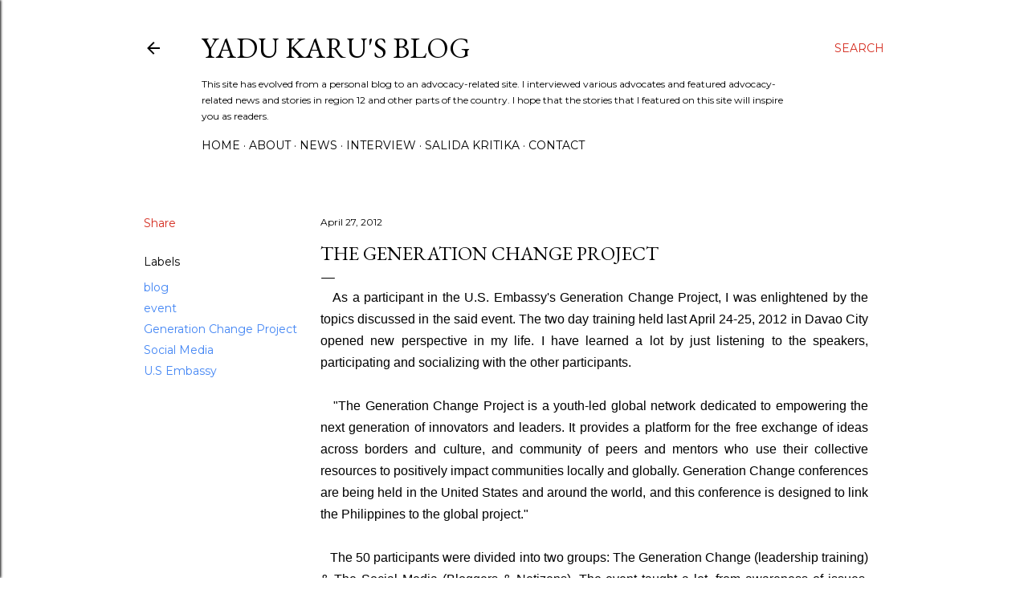

--- FILE ---
content_type: text/html; charset=UTF-8
request_url: https://www.yadukaru.com/2012/04/the-generation-change-project.html
body_size: 32832
content:
<!DOCTYPE html>
<html dir='ltr' lang='en'>
<head>
<meta content='width=device-width, initial-scale=1' name='viewport'/>
<title>The Generation Change Project</title>
<meta content='text/html; charset=UTF-8' http-equiv='Content-Type'/>
<!-- Chrome, Firefox OS and Opera -->
<meta content='#ffffff' name='theme-color'/>
<!-- Windows Phone -->
<meta content='#ffffff' name='msapplication-navbutton-color'/>
<meta content='blogger' name='generator'/>
<link href='https://www.yadukaru.com/favicon.ico' rel='icon' type='image/x-icon'/>
<link href='https://www.yadukaru.com/2012/04/the-generation-change-project.html' rel='canonical'/>
<link rel="alternate" type="application/atom+xml" title="Yadu Karu&#39;s Blog - Atom" href="https://www.yadukaru.com/feeds/posts/default" />
<link rel="alternate" type="application/rss+xml" title="Yadu Karu&#39;s Blog - RSS" href="https://www.yadukaru.com/feeds/posts/default?alt=rss" />
<link rel="service.post" type="application/atom+xml" title="Yadu Karu&#39;s Blog - Atom" href="https://www.blogger.com/feeds/3789680421962388294/posts/default" />

<link rel="alternate" type="application/atom+xml" title="Yadu Karu&#39;s Blog - Atom" href="https://www.yadukaru.com/feeds/2227349990055027447/comments/default" />
<!--Can't find substitution for tag [blog.ieCssRetrofitLinks]-->
<link href='https://blogger.googleusercontent.com/img/b/R29vZ2xl/AVvXsEhKUFKfw9zi599s195Xo6i2fTkx_lsr9XNF7yot8NdkWWlKO-M19hvD-njHPnQ7K9ShEup9aBBosYOCQLtp96tRBvF1Zs7nWjRfNAovaEGplxQWtTsZ4SKjTWiE4goMRRVU4rZ3yIf2_EU7/s640/1.jpg' rel='image_src'/>
<meta content='https://www.yadukaru.com/2012/04/the-generation-change-project.html' property='og:url'/>
<meta content='The Generation Change Project' property='og:title'/>
<meta content='A blog about advocacy, travel and inspiring stories from and beyond SOCCSKSARGEN (SOX), Mindanao, Philippines.' property='og:description'/>
<meta content='https://blogger.googleusercontent.com/img/b/R29vZ2xl/AVvXsEhKUFKfw9zi599s195Xo6i2fTkx_lsr9XNF7yot8NdkWWlKO-M19hvD-njHPnQ7K9ShEup9aBBosYOCQLtp96tRBvF1Zs7nWjRfNAovaEGplxQWtTsZ4SKjTWiE4goMRRVU4rZ3yIf2_EU7/w1200-h630-p-k-no-nu/1.jpg' property='og:image'/>
<style type='text/css'>@font-face{font-family:'EB Garamond';font-style:normal;font-weight:400;font-display:swap;src:url(//fonts.gstatic.com/s/ebgaramond/v32/SlGDmQSNjdsmc35JDF1K5E55YMjF_7DPuGi-6_RkCY9_WamXgHlIbvw.woff2)format('woff2');unicode-range:U+0460-052F,U+1C80-1C8A,U+20B4,U+2DE0-2DFF,U+A640-A69F,U+FE2E-FE2F;}@font-face{font-family:'EB Garamond';font-style:normal;font-weight:400;font-display:swap;src:url(//fonts.gstatic.com/s/ebgaramond/v32/SlGDmQSNjdsmc35JDF1K5E55YMjF_7DPuGi-6_RkAI9_WamXgHlIbvw.woff2)format('woff2');unicode-range:U+0301,U+0400-045F,U+0490-0491,U+04B0-04B1,U+2116;}@font-face{font-family:'EB Garamond';font-style:normal;font-weight:400;font-display:swap;src:url(//fonts.gstatic.com/s/ebgaramond/v32/SlGDmQSNjdsmc35JDF1K5E55YMjF_7DPuGi-6_RkCI9_WamXgHlIbvw.woff2)format('woff2');unicode-range:U+1F00-1FFF;}@font-face{font-family:'EB Garamond';font-style:normal;font-weight:400;font-display:swap;src:url(//fonts.gstatic.com/s/ebgaramond/v32/SlGDmQSNjdsmc35JDF1K5E55YMjF_7DPuGi-6_RkB49_WamXgHlIbvw.woff2)format('woff2');unicode-range:U+0370-0377,U+037A-037F,U+0384-038A,U+038C,U+038E-03A1,U+03A3-03FF;}@font-face{font-family:'EB Garamond';font-style:normal;font-weight:400;font-display:swap;src:url(//fonts.gstatic.com/s/ebgaramond/v32/SlGDmQSNjdsmc35JDF1K5E55YMjF_7DPuGi-6_RkC49_WamXgHlIbvw.woff2)format('woff2');unicode-range:U+0102-0103,U+0110-0111,U+0128-0129,U+0168-0169,U+01A0-01A1,U+01AF-01B0,U+0300-0301,U+0303-0304,U+0308-0309,U+0323,U+0329,U+1EA0-1EF9,U+20AB;}@font-face{font-family:'EB Garamond';font-style:normal;font-weight:400;font-display:swap;src:url(//fonts.gstatic.com/s/ebgaramond/v32/SlGDmQSNjdsmc35JDF1K5E55YMjF_7DPuGi-6_RkCo9_WamXgHlIbvw.woff2)format('woff2');unicode-range:U+0100-02BA,U+02BD-02C5,U+02C7-02CC,U+02CE-02D7,U+02DD-02FF,U+0304,U+0308,U+0329,U+1D00-1DBF,U+1E00-1E9F,U+1EF2-1EFF,U+2020,U+20A0-20AB,U+20AD-20C0,U+2113,U+2C60-2C7F,U+A720-A7FF;}@font-face{font-family:'EB Garamond';font-style:normal;font-weight:400;font-display:swap;src:url(//fonts.gstatic.com/s/ebgaramond/v32/SlGDmQSNjdsmc35JDF1K5E55YMjF_7DPuGi-6_RkBI9_WamXgHlI.woff2)format('woff2');unicode-range:U+0000-00FF,U+0131,U+0152-0153,U+02BB-02BC,U+02C6,U+02DA,U+02DC,U+0304,U+0308,U+0329,U+2000-206F,U+20AC,U+2122,U+2191,U+2193,U+2212,U+2215,U+FEFF,U+FFFD;}@font-face{font-family:'Lora';font-style:normal;font-weight:400;font-display:swap;src:url(//fonts.gstatic.com/s/lora/v37/0QI6MX1D_JOuGQbT0gvTJPa787weuxJMkq18ndeYxZ2JTg.woff2)format('woff2');unicode-range:U+0460-052F,U+1C80-1C8A,U+20B4,U+2DE0-2DFF,U+A640-A69F,U+FE2E-FE2F;}@font-face{font-family:'Lora';font-style:normal;font-weight:400;font-display:swap;src:url(//fonts.gstatic.com/s/lora/v37/0QI6MX1D_JOuGQbT0gvTJPa787weuxJFkq18ndeYxZ2JTg.woff2)format('woff2');unicode-range:U+0301,U+0400-045F,U+0490-0491,U+04B0-04B1,U+2116;}@font-face{font-family:'Lora';font-style:normal;font-weight:400;font-display:swap;src:url(//fonts.gstatic.com/s/lora/v37/0QI6MX1D_JOuGQbT0gvTJPa787weuxI9kq18ndeYxZ2JTg.woff2)format('woff2');unicode-range:U+0302-0303,U+0305,U+0307-0308,U+0310,U+0312,U+0315,U+031A,U+0326-0327,U+032C,U+032F-0330,U+0332-0333,U+0338,U+033A,U+0346,U+034D,U+0391-03A1,U+03A3-03A9,U+03B1-03C9,U+03D1,U+03D5-03D6,U+03F0-03F1,U+03F4-03F5,U+2016-2017,U+2034-2038,U+203C,U+2040,U+2043,U+2047,U+2050,U+2057,U+205F,U+2070-2071,U+2074-208E,U+2090-209C,U+20D0-20DC,U+20E1,U+20E5-20EF,U+2100-2112,U+2114-2115,U+2117-2121,U+2123-214F,U+2190,U+2192,U+2194-21AE,U+21B0-21E5,U+21F1-21F2,U+21F4-2211,U+2213-2214,U+2216-22FF,U+2308-230B,U+2310,U+2319,U+231C-2321,U+2336-237A,U+237C,U+2395,U+239B-23B7,U+23D0,U+23DC-23E1,U+2474-2475,U+25AF,U+25B3,U+25B7,U+25BD,U+25C1,U+25CA,U+25CC,U+25FB,U+266D-266F,U+27C0-27FF,U+2900-2AFF,U+2B0E-2B11,U+2B30-2B4C,U+2BFE,U+3030,U+FF5B,U+FF5D,U+1D400-1D7FF,U+1EE00-1EEFF;}@font-face{font-family:'Lora';font-style:normal;font-weight:400;font-display:swap;src:url(//fonts.gstatic.com/s/lora/v37/0QI6MX1D_JOuGQbT0gvTJPa787weuxIvkq18ndeYxZ2JTg.woff2)format('woff2');unicode-range:U+0001-000C,U+000E-001F,U+007F-009F,U+20DD-20E0,U+20E2-20E4,U+2150-218F,U+2190,U+2192,U+2194-2199,U+21AF,U+21E6-21F0,U+21F3,U+2218-2219,U+2299,U+22C4-22C6,U+2300-243F,U+2440-244A,U+2460-24FF,U+25A0-27BF,U+2800-28FF,U+2921-2922,U+2981,U+29BF,U+29EB,U+2B00-2BFF,U+4DC0-4DFF,U+FFF9-FFFB,U+10140-1018E,U+10190-1019C,U+101A0,U+101D0-101FD,U+102E0-102FB,U+10E60-10E7E,U+1D2C0-1D2D3,U+1D2E0-1D37F,U+1F000-1F0FF,U+1F100-1F1AD,U+1F1E6-1F1FF,U+1F30D-1F30F,U+1F315,U+1F31C,U+1F31E,U+1F320-1F32C,U+1F336,U+1F378,U+1F37D,U+1F382,U+1F393-1F39F,U+1F3A7-1F3A8,U+1F3AC-1F3AF,U+1F3C2,U+1F3C4-1F3C6,U+1F3CA-1F3CE,U+1F3D4-1F3E0,U+1F3ED,U+1F3F1-1F3F3,U+1F3F5-1F3F7,U+1F408,U+1F415,U+1F41F,U+1F426,U+1F43F,U+1F441-1F442,U+1F444,U+1F446-1F449,U+1F44C-1F44E,U+1F453,U+1F46A,U+1F47D,U+1F4A3,U+1F4B0,U+1F4B3,U+1F4B9,U+1F4BB,U+1F4BF,U+1F4C8-1F4CB,U+1F4D6,U+1F4DA,U+1F4DF,U+1F4E3-1F4E6,U+1F4EA-1F4ED,U+1F4F7,U+1F4F9-1F4FB,U+1F4FD-1F4FE,U+1F503,U+1F507-1F50B,U+1F50D,U+1F512-1F513,U+1F53E-1F54A,U+1F54F-1F5FA,U+1F610,U+1F650-1F67F,U+1F687,U+1F68D,U+1F691,U+1F694,U+1F698,U+1F6AD,U+1F6B2,U+1F6B9-1F6BA,U+1F6BC,U+1F6C6-1F6CF,U+1F6D3-1F6D7,U+1F6E0-1F6EA,U+1F6F0-1F6F3,U+1F6F7-1F6FC,U+1F700-1F7FF,U+1F800-1F80B,U+1F810-1F847,U+1F850-1F859,U+1F860-1F887,U+1F890-1F8AD,U+1F8B0-1F8BB,U+1F8C0-1F8C1,U+1F900-1F90B,U+1F93B,U+1F946,U+1F984,U+1F996,U+1F9E9,U+1FA00-1FA6F,U+1FA70-1FA7C,U+1FA80-1FA89,U+1FA8F-1FAC6,U+1FACE-1FADC,U+1FADF-1FAE9,U+1FAF0-1FAF8,U+1FB00-1FBFF;}@font-face{font-family:'Lora';font-style:normal;font-weight:400;font-display:swap;src:url(//fonts.gstatic.com/s/lora/v37/0QI6MX1D_JOuGQbT0gvTJPa787weuxJOkq18ndeYxZ2JTg.woff2)format('woff2');unicode-range:U+0102-0103,U+0110-0111,U+0128-0129,U+0168-0169,U+01A0-01A1,U+01AF-01B0,U+0300-0301,U+0303-0304,U+0308-0309,U+0323,U+0329,U+1EA0-1EF9,U+20AB;}@font-face{font-family:'Lora';font-style:normal;font-weight:400;font-display:swap;src:url(//fonts.gstatic.com/s/lora/v37/0QI6MX1D_JOuGQbT0gvTJPa787weuxJPkq18ndeYxZ2JTg.woff2)format('woff2');unicode-range:U+0100-02BA,U+02BD-02C5,U+02C7-02CC,U+02CE-02D7,U+02DD-02FF,U+0304,U+0308,U+0329,U+1D00-1DBF,U+1E00-1E9F,U+1EF2-1EFF,U+2020,U+20A0-20AB,U+20AD-20C0,U+2113,U+2C60-2C7F,U+A720-A7FF;}@font-face{font-family:'Lora';font-style:normal;font-weight:400;font-display:swap;src:url(//fonts.gstatic.com/s/lora/v37/0QI6MX1D_JOuGQbT0gvTJPa787weuxJBkq18ndeYxZ0.woff2)format('woff2');unicode-range:U+0000-00FF,U+0131,U+0152-0153,U+02BB-02BC,U+02C6,U+02DA,U+02DC,U+0304,U+0308,U+0329,U+2000-206F,U+20AC,U+2122,U+2191,U+2193,U+2212,U+2215,U+FEFF,U+FFFD;}@font-face{font-family:'Montserrat';font-style:normal;font-weight:400;font-display:swap;src:url(//fonts.gstatic.com/s/montserrat/v31/JTUSjIg1_i6t8kCHKm459WRhyyTh89ZNpQ.woff2)format('woff2');unicode-range:U+0460-052F,U+1C80-1C8A,U+20B4,U+2DE0-2DFF,U+A640-A69F,U+FE2E-FE2F;}@font-face{font-family:'Montserrat';font-style:normal;font-weight:400;font-display:swap;src:url(//fonts.gstatic.com/s/montserrat/v31/JTUSjIg1_i6t8kCHKm459W1hyyTh89ZNpQ.woff2)format('woff2');unicode-range:U+0301,U+0400-045F,U+0490-0491,U+04B0-04B1,U+2116;}@font-face{font-family:'Montserrat';font-style:normal;font-weight:400;font-display:swap;src:url(//fonts.gstatic.com/s/montserrat/v31/JTUSjIg1_i6t8kCHKm459WZhyyTh89ZNpQ.woff2)format('woff2');unicode-range:U+0102-0103,U+0110-0111,U+0128-0129,U+0168-0169,U+01A0-01A1,U+01AF-01B0,U+0300-0301,U+0303-0304,U+0308-0309,U+0323,U+0329,U+1EA0-1EF9,U+20AB;}@font-face{font-family:'Montserrat';font-style:normal;font-weight:400;font-display:swap;src:url(//fonts.gstatic.com/s/montserrat/v31/JTUSjIg1_i6t8kCHKm459WdhyyTh89ZNpQ.woff2)format('woff2');unicode-range:U+0100-02BA,U+02BD-02C5,U+02C7-02CC,U+02CE-02D7,U+02DD-02FF,U+0304,U+0308,U+0329,U+1D00-1DBF,U+1E00-1E9F,U+1EF2-1EFF,U+2020,U+20A0-20AB,U+20AD-20C0,U+2113,U+2C60-2C7F,U+A720-A7FF;}@font-face{font-family:'Montserrat';font-style:normal;font-weight:400;font-display:swap;src:url(//fonts.gstatic.com/s/montserrat/v31/JTUSjIg1_i6t8kCHKm459WlhyyTh89Y.woff2)format('woff2');unicode-range:U+0000-00FF,U+0131,U+0152-0153,U+02BB-02BC,U+02C6,U+02DA,U+02DC,U+0304,U+0308,U+0329,U+2000-206F,U+20AC,U+2122,U+2191,U+2193,U+2212,U+2215,U+FEFF,U+FFFD;}@font-face{font-family:'Montserrat';font-style:normal;font-weight:700;font-display:swap;src:url(//fonts.gstatic.com/s/montserrat/v31/JTUSjIg1_i6t8kCHKm459WRhyyTh89ZNpQ.woff2)format('woff2');unicode-range:U+0460-052F,U+1C80-1C8A,U+20B4,U+2DE0-2DFF,U+A640-A69F,U+FE2E-FE2F;}@font-face{font-family:'Montserrat';font-style:normal;font-weight:700;font-display:swap;src:url(//fonts.gstatic.com/s/montserrat/v31/JTUSjIg1_i6t8kCHKm459W1hyyTh89ZNpQ.woff2)format('woff2');unicode-range:U+0301,U+0400-045F,U+0490-0491,U+04B0-04B1,U+2116;}@font-face{font-family:'Montserrat';font-style:normal;font-weight:700;font-display:swap;src:url(//fonts.gstatic.com/s/montserrat/v31/JTUSjIg1_i6t8kCHKm459WZhyyTh89ZNpQ.woff2)format('woff2');unicode-range:U+0102-0103,U+0110-0111,U+0128-0129,U+0168-0169,U+01A0-01A1,U+01AF-01B0,U+0300-0301,U+0303-0304,U+0308-0309,U+0323,U+0329,U+1EA0-1EF9,U+20AB;}@font-face{font-family:'Montserrat';font-style:normal;font-weight:700;font-display:swap;src:url(//fonts.gstatic.com/s/montserrat/v31/JTUSjIg1_i6t8kCHKm459WdhyyTh89ZNpQ.woff2)format('woff2');unicode-range:U+0100-02BA,U+02BD-02C5,U+02C7-02CC,U+02CE-02D7,U+02DD-02FF,U+0304,U+0308,U+0329,U+1D00-1DBF,U+1E00-1E9F,U+1EF2-1EFF,U+2020,U+20A0-20AB,U+20AD-20C0,U+2113,U+2C60-2C7F,U+A720-A7FF;}@font-face{font-family:'Montserrat';font-style:normal;font-weight:700;font-display:swap;src:url(//fonts.gstatic.com/s/montserrat/v31/JTUSjIg1_i6t8kCHKm459WlhyyTh89Y.woff2)format('woff2');unicode-range:U+0000-00FF,U+0131,U+0152-0153,U+02BB-02BC,U+02C6,U+02DA,U+02DC,U+0304,U+0308,U+0329,U+2000-206F,U+20AC,U+2122,U+2191,U+2193,U+2212,U+2215,U+FEFF,U+FFFD;}</style>
<style id='page-skin-1' type='text/css'><!--
/*! normalize.css v3.0.1 | MIT License | git.io/normalize */html{font-family:sans-serif;-ms-text-size-adjust:100%;-webkit-text-size-adjust:100%}body{margin:0}article,aside,details,figcaption,figure,footer,header,hgroup,main,nav,section,summary{display:block}audio,canvas,progress,video{display:inline-block;vertical-align:baseline}audio:not([controls]){display:none;height:0}[hidden],template{display:none}a{background:transparent}a:active,a:hover{outline:0}abbr[title]{border-bottom:1px dotted}b,strong{font-weight:bold}dfn{font-style:italic}h1{font-size:2em;margin:.67em 0}mark{background:#ff0;color:#000}small{font-size:80%}sub,sup{font-size:75%;line-height:0;position:relative;vertical-align:baseline}sup{top:-0.5em}sub{bottom:-0.25em}img{border:0}svg:not(:root){overflow:hidden}figure{margin:1em 40px}hr{-moz-box-sizing:content-box;box-sizing:content-box;height:0}pre{overflow:auto}code,kbd,pre,samp{font-family:monospace,monospace;font-size:1em}button,input,optgroup,select,textarea{color:inherit;font:inherit;margin:0}button{overflow:visible}button,select{text-transform:none}button,html input[type="button"],input[type="reset"],input[type="submit"]{-webkit-appearance:button;cursor:pointer}button[disabled],html input[disabled]{cursor:default}button::-moz-focus-inner,input::-moz-focus-inner{border:0;padding:0}input{line-height:normal}input[type="checkbox"],input[type="radio"]{box-sizing:border-box;padding:0}input[type="number"]::-webkit-inner-spin-button,input[type="number"]::-webkit-outer-spin-button{height:auto}input[type="search"]{-webkit-appearance:textfield;-moz-box-sizing:content-box;-webkit-box-sizing:content-box;box-sizing:content-box}input[type="search"]::-webkit-search-cancel-button,input[type="search"]::-webkit-search-decoration{-webkit-appearance:none}fieldset{border:1px solid #c0c0c0;margin:0 2px;padding:.35em .625em .75em}legend{border:0;padding:0}textarea{overflow:auto}optgroup{font-weight:bold}table{border-collapse:collapse;border-spacing:0}td,th{padding:0}
/*!************************************************
* Blogger Template Style
* Name: Soho
**************************************************/
body{
overflow-wrap:break-word;
word-break:break-word;
word-wrap:break-word
}
.hidden{
display:none
}
.invisible{
visibility:hidden
}
.container::after,.float-container::after{
clear:both;
content:"";
display:table
}
.clearboth{
clear:both
}
#comments .comment .comment-actions,.subscribe-popup .FollowByEmail .follow-by-email-submit{
background:0 0;
border:0;
box-shadow:none;
color:#4285f4;
cursor:pointer;
font-size:14px;
font-weight:700;
outline:0;
text-decoration:none;
text-transform:uppercase;
width:auto
}
.dim-overlay{
background-color:rgba(0,0,0,.54);
height:100vh;
left:0;
position:fixed;
top:0;
width:100%
}
#sharing-dim-overlay{
background-color:transparent
}
input::-ms-clear{
display:none
}
.blogger-logo,.svg-icon-24.blogger-logo{
fill:#ff9800;
opacity:1
}
.loading-spinner-large{
-webkit-animation:mspin-rotate 1.568s infinite linear;
animation:mspin-rotate 1.568s infinite linear;
height:48px;
overflow:hidden;
position:absolute;
width:48px;
z-index:200
}
.loading-spinner-large>div{
-webkit-animation:mspin-revrot 5332ms infinite steps(4);
animation:mspin-revrot 5332ms infinite steps(4)
}
.loading-spinner-large>div>div{
-webkit-animation:mspin-singlecolor-large-film 1333ms infinite steps(81);
animation:mspin-singlecolor-large-film 1333ms infinite steps(81);
background-size:100%;
height:48px;
width:3888px
}
.mspin-black-large>div>div,.mspin-grey_54-large>div>div{
background-image:url(https://www.blogblog.com/indie/mspin_black_large.svg)
}
.mspin-white-large>div>div{
background-image:url(https://www.blogblog.com/indie/mspin_white_large.svg)
}
.mspin-grey_54-large{
opacity:.54
}
@-webkit-keyframes mspin-singlecolor-large-film{
from{
-webkit-transform:translateX(0);
transform:translateX(0)
}
to{
-webkit-transform:translateX(-3888px);
transform:translateX(-3888px)
}
}
@keyframes mspin-singlecolor-large-film{
from{
-webkit-transform:translateX(0);
transform:translateX(0)
}
to{
-webkit-transform:translateX(-3888px);
transform:translateX(-3888px)
}
}
@-webkit-keyframes mspin-rotate{
from{
-webkit-transform:rotate(0);
transform:rotate(0)
}
to{
-webkit-transform:rotate(360deg);
transform:rotate(360deg)
}
}
@keyframes mspin-rotate{
from{
-webkit-transform:rotate(0);
transform:rotate(0)
}
to{
-webkit-transform:rotate(360deg);
transform:rotate(360deg)
}
}
@-webkit-keyframes mspin-revrot{
from{
-webkit-transform:rotate(0);
transform:rotate(0)
}
to{
-webkit-transform:rotate(-360deg);
transform:rotate(-360deg)
}
}
@keyframes mspin-revrot{
from{
-webkit-transform:rotate(0);
transform:rotate(0)
}
to{
-webkit-transform:rotate(-360deg);
transform:rotate(-360deg)
}
}
.skip-navigation{
background-color:#fff;
box-sizing:border-box;
color:#000;
display:block;
height:0;
left:0;
line-height:50px;
overflow:hidden;
padding-top:0;
position:fixed;
text-align:center;
top:0;
-webkit-transition:box-shadow .3s,height .3s,padding-top .3s;
transition:box-shadow .3s,height .3s,padding-top .3s;
width:100%;
z-index:900
}
.skip-navigation:focus{
box-shadow:0 4px 5px 0 rgba(0,0,0,.14),0 1px 10px 0 rgba(0,0,0,.12),0 2px 4px -1px rgba(0,0,0,.2);
height:50px
}
#main{
outline:0
}
.main-heading{
position:absolute;
clip:rect(1px,1px,1px,1px);
padding:0;
border:0;
height:1px;
width:1px;
overflow:hidden
}
.Attribution{
margin-top:1em;
text-align:center
}
.Attribution .blogger img,.Attribution .blogger svg{
vertical-align:bottom
}
.Attribution .blogger img{
margin-right:.5em
}
.Attribution div{
line-height:24px;
margin-top:.5em
}
.Attribution .copyright,.Attribution .image-attribution{
font-size:.7em;
margin-top:1.5em
}
.BLOG_mobile_video_class{
display:none
}
.bg-photo{
background-attachment:scroll!important
}
body .CSS_LIGHTBOX{
z-index:900
}
.extendable .show-less,.extendable .show-more{
border-color:#4285f4;
color:#4285f4;
margin-top:8px
}
.extendable .show-less.hidden,.extendable .show-more.hidden{
display:none
}
.inline-ad{
display:none;
max-width:100%;
overflow:hidden
}
.adsbygoogle{
display:block
}
#cookieChoiceInfo{
bottom:0;
top:auto
}
iframe.b-hbp-video{
border:0
}
.post-body img{
max-width:100%
}
.post-body iframe{
max-width:100%
}
.post-body a[imageanchor="1"]{
display:inline-block
}
.byline{
margin-right:1em
}
.byline:last-child{
margin-right:0
}
.link-copied-dialog{
max-width:520px;
outline:0
}
.link-copied-dialog .modal-dialog-buttons{
margin-top:8px
}
.link-copied-dialog .goog-buttonset-default{
background:0 0;
border:0
}
.link-copied-dialog .goog-buttonset-default:focus{
outline:0
}
.paging-control-container{
margin-bottom:16px
}
.paging-control-container .paging-control{
display:inline-block
}
.paging-control-container .comment-range-text::after,.paging-control-container .paging-control{
color:#4285f4
}
.paging-control-container .comment-range-text,.paging-control-container .paging-control{
margin-right:8px
}
.paging-control-container .comment-range-text::after,.paging-control-container .paging-control::after{
content:"\b7";
cursor:default;
padding-left:8px;
pointer-events:none
}
.paging-control-container .comment-range-text:last-child::after,.paging-control-container .paging-control:last-child::after{
content:none
}
.byline.reactions iframe{
height:20px
}
.b-notification{
color:#000;
background-color:#fff;
border-bottom:solid 1px #000;
box-sizing:border-box;
padding:16px 32px;
text-align:center
}
.b-notification.visible{
-webkit-transition:margin-top .3s cubic-bezier(.4,0,.2,1);
transition:margin-top .3s cubic-bezier(.4,0,.2,1)
}
.b-notification.invisible{
position:absolute
}
.b-notification-close{
position:absolute;
right:8px;
top:8px
}
.no-posts-message{
line-height:40px;
text-align:center
}
@media screen and (max-width:1162px){
body.item-view .post-body a[imageanchor="1"][style*="float: left;"],body.item-view .post-body a[imageanchor="1"][style*="float: right;"]{
float:none!important;
clear:none!important
}
body.item-view .post-body a[imageanchor="1"] img{
display:block;
height:auto;
margin:0 auto
}
body.item-view .post-body>.separator:first-child>a[imageanchor="1"]:first-child{
margin-top:20px
}
.post-body a[imageanchor]{
display:block
}
body.item-view .post-body a[imageanchor="1"]{
margin-left:0!important;
margin-right:0!important
}
body.item-view .post-body a[imageanchor="1"]+a[imageanchor="1"]{
margin-top:16px
}
}
.item-control{
display:none
}
#comments{
border-top:1px dashed rgba(0,0,0,.54);
margin-top:20px;
padding:20px
}
#comments .comment-thread ol{
margin:0;
padding-left:0;
padding-left:0
}
#comments .comment .comment-replybox-single,#comments .comment-thread .comment-replies{
margin-left:60px
}
#comments .comment-thread .thread-count{
display:none
}
#comments .comment{
list-style-type:none;
padding:0 0 30px;
position:relative
}
#comments .comment .comment{
padding-bottom:8px
}
.comment .avatar-image-container{
position:absolute
}
.comment .avatar-image-container img{
border-radius:50%
}
.avatar-image-container svg,.comment .avatar-image-container .avatar-icon{
border-radius:50%;
border:solid 1px #000000;
box-sizing:border-box;
fill:#000000;
height:35px;
margin:0;
padding:7px;
width:35px
}
.comment .comment-block{
margin-top:10px;
margin-left:60px;
padding-bottom:0
}
#comments .comment-author-header-wrapper{
margin-left:40px
}
#comments .comment .thread-expanded .comment-block{
padding-bottom:20px
}
#comments .comment .comment-header .user,#comments .comment .comment-header .user a{
color:#000000;
font-style:normal;
font-weight:700
}
#comments .comment .comment-actions{
bottom:0;
margin-bottom:15px;
position:absolute
}
#comments .comment .comment-actions>*{
margin-right:8px
}
#comments .comment .comment-header .datetime{
bottom:0;
color:#000000;
display:inline-block;
font-size:13px;
font-style:italic;
margin-left:8px
}
#comments .comment .comment-footer .comment-timestamp a,#comments .comment .comment-header .datetime a{
color:#000000
}
#comments .comment .comment-content,.comment .comment-body{
margin-top:12px;
word-break:break-word
}
.comment-body{
margin-bottom:12px
}
#comments.embed[data-num-comments="0"]{
border:0;
margin-top:0;
padding-top:0
}
#comments.embed[data-num-comments="0"] #comment-post-message,#comments.embed[data-num-comments="0"] div.comment-form>p,#comments.embed[data-num-comments="0"] p.comment-footer{
display:none
}
#comment-editor-src{
display:none
}
.comments .comments-content .loadmore.loaded{
max-height:0;
opacity:0;
overflow:hidden
}
.extendable .remaining-items{
height:0;
overflow:hidden;
-webkit-transition:height .3s cubic-bezier(.4,0,.2,1);
transition:height .3s cubic-bezier(.4,0,.2,1)
}
.extendable .remaining-items.expanded{
height:auto
}
.svg-icon-24,.svg-icon-24-button{
cursor:pointer;
height:24px;
width:24px;
min-width:24px
}
.touch-icon{
margin:-12px;
padding:12px
}
.touch-icon:active,.touch-icon:focus{
background-color:rgba(153,153,153,.4);
border-radius:50%
}
svg:not(:root).touch-icon{
overflow:visible
}
html[dir=rtl] .rtl-reversible-icon{
-webkit-transform:scaleX(-1);
-ms-transform:scaleX(-1);
transform:scaleX(-1)
}
.svg-icon-24-button,.touch-icon-button{
background:0 0;
border:0;
margin:0;
outline:0;
padding:0
}
.touch-icon-button .touch-icon:active,.touch-icon-button .touch-icon:focus{
background-color:transparent
}
.touch-icon-button:active .touch-icon,.touch-icon-button:focus .touch-icon{
background-color:rgba(153,153,153,.4);
border-radius:50%
}
.Profile .default-avatar-wrapper .avatar-icon{
border-radius:50%;
border:solid 1px #000000;
box-sizing:border-box;
fill:#000000;
margin:0
}
.Profile .individual .default-avatar-wrapper .avatar-icon{
padding:25px
}
.Profile .individual .avatar-icon,.Profile .individual .profile-img{
height:120px;
width:120px
}
.Profile .team .default-avatar-wrapper .avatar-icon{
padding:8px
}
.Profile .team .avatar-icon,.Profile .team .default-avatar-wrapper,.Profile .team .profile-img{
height:40px;
width:40px
}
.snippet-container{
margin:0;
position:relative;
overflow:hidden
}
.snippet-fade{
bottom:0;
box-sizing:border-box;
position:absolute;
width:96px
}
.snippet-fade{
right:0
}
.snippet-fade:after{
content:"\2026"
}
.snippet-fade:after{
float:right
}
.centered-top-container.sticky{
left:0;
position:fixed;
right:0;
top:0;
width:auto;
z-index:50;
-webkit-transition-property:opacity,-webkit-transform;
transition-property:opacity,-webkit-transform;
transition-property:transform,opacity;
transition-property:transform,opacity,-webkit-transform;
-webkit-transition-duration:.2s;
transition-duration:.2s;
-webkit-transition-timing-function:cubic-bezier(.4,0,.2,1);
transition-timing-function:cubic-bezier(.4,0,.2,1)
}
.centered-top-placeholder{
display:none
}
.collapsed-header .centered-top-placeholder{
display:block
}
.centered-top-container .Header .replaced h1,.centered-top-placeholder .Header .replaced h1{
display:none
}
.centered-top-container.sticky .Header .replaced h1{
display:block
}
.centered-top-container.sticky .Header .header-widget{
background:0 0
}
.centered-top-container.sticky .Header .header-image-wrapper{
display:none
}
.centered-top-container img,.centered-top-placeholder img{
max-width:100%
}
.collapsible{
-webkit-transition:height .3s cubic-bezier(.4,0,.2,1);
transition:height .3s cubic-bezier(.4,0,.2,1)
}
.collapsible,.collapsible>summary{
display:block;
overflow:hidden
}
.collapsible>:not(summary){
display:none
}
.collapsible[open]>:not(summary){
display:block
}
.collapsible:focus,.collapsible>summary:focus{
outline:0
}
.collapsible>summary{
cursor:pointer;
display:block;
padding:0
}
.collapsible:focus>summary,.collapsible>summary:focus{
background-color:transparent
}
.collapsible>summary::-webkit-details-marker{
display:none
}
.collapsible-title{
-webkit-box-align:center;
-webkit-align-items:center;
-ms-flex-align:center;
align-items:center;
display:-webkit-box;
display:-webkit-flex;
display:-ms-flexbox;
display:flex
}
.collapsible-title .title{
-webkit-box-flex:1;
-webkit-flex:1 1 auto;
-ms-flex:1 1 auto;
flex:1 1 auto;
-webkit-box-ordinal-group:1;
-webkit-order:0;
-ms-flex-order:0;
order:0;
overflow:hidden;
text-overflow:ellipsis;
white-space:nowrap
}
.collapsible-title .chevron-down,.collapsible[open] .collapsible-title .chevron-up{
display:block
}
.collapsible-title .chevron-up,.collapsible[open] .collapsible-title .chevron-down{
display:none
}
.flat-button{
cursor:pointer;
display:inline-block;
font-weight:700;
text-transform:uppercase;
border-radius:2px;
padding:8px;
margin:-8px
}
.flat-icon-button{
background:0 0;
border:0;
margin:0;
outline:0;
padding:0;
margin:-12px;
padding:12px;
cursor:pointer;
box-sizing:content-box;
display:inline-block;
line-height:0
}
.flat-icon-button,.flat-icon-button .splash-wrapper{
border-radius:50%
}
.flat-icon-button .splash.animate{
-webkit-animation-duration:.3s;
animation-duration:.3s
}
.overflowable-container{
max-height:28px;
overflow:hidden;
position:relative
}
.overflow-button{
cursor:pointer
}
#overflowable-dim-overlay{
background:0 0
}
.overflow-popup{
box-shadow:0 2px 2px 0 rgba(0,0,0,.14),0 3px 1px -2px rgba(0,0,0,.2),0 1px 5px 0 rgba(0,0,0,.12);
background-color:#ffffff;
left:0;
max-width:calc(100% - 32px);
position:absolute;
top:0;
visibility:hidden;
z-index:101
}
.overflow-popup ul{
list-style:none
}
.overflow-popup .tabs li,.overflow-popup li{
display:block;
height:auto
}
.overflow-popup .tabs li{
padding-left:0;
padding-right:0
}
.overflow-button.hidden,.overflow-popup .tabs li.hidden,.overflow-popup li.hidden{
display:none
}
.search{
display:-webkit-box;
display:-webkit-flex;
display:-ms-flexbox;
display:flex;
line-height:24px;
width:24px
}
.search.focused{
width:100%
}
.search.focused .section{
width:100%
}
.search form{
z-index:101
}
.search h3{
display:none
}
.search form{
display:-webkit-box;
display:-webkit-flex;
display:-ms-flexbox;
display:flex;
-webkit-box-flex:1;
-webkit-flex:1 0 0;
-ms-flex:1 0 0px;
flex:1 0 0;
border-bottom:solid 1px transparent;
padding-bottom:8px
}
.search form>*{
display:none
}
.search.focused form>*{
display:block
}
.search .search-input label{
display:none
}
.centered-top-placeholder.cloned .search form{
z-index:30
}
.search.focused form{
border-color:#000000;
position:relative;
width:auto
}
.collapsed-header .centered-top-container .search.focused form{
border-bottom-color:transparent
}
.search-expand{
-webkit-box-flex:0;
-webkit-flex:0 0 auto;
-ms-flex:0 0 auto;
flex:0 0 auto
}
.search-expand-text{
display:none
}
.search-close{
display:inline;
vertical-align:middle
}
.search-input{
-webkit-box-flex:1;
-webkit-flex:1 0 1px;
-ms-flex:1 0 1px;
flex:1 0 1px
}
.search-input input{
background:0 0;
border:0;
box-sizing:border-box;
color:#000000;
display:inline-block;
outline:0;
width:calc(100% - 48px)
}
.search-input input.no-cursor{
color:transparent;
text-shadow:0 0 0 #000000
}
.collapsed-header .centered-top-container .search-action,.collapsed-header .centered-top-container .search-input input{
color:#000000
}
.collapsed-header .centered-top-container .search-input input.no-cursor{
color:transparent;
text-shadow:0 0 0 #000000
}
.collapsed-header .centered-top-container .search-input input.no-cursor:focus,.search-input input.no-cursor:focus{
outline:0
}
.search-focused>*{
visibility:hidden
}
.search-focused .search,.search-focused .search-icon{
visibility:visible
}
.search.focused .search-action{
display:block
}
.search.focused .search-action:disabled{
opacity:.3
}
.widget.Sharing .sharing-button{
display:none
}
.widget.Sharing .sharing-buttons li{
padding:0
}
.widget.Sharing .sharing-buttons li span{
display:none
}
.post-share-buttons{
position:relative
}
.centered-bottom .share-buttons .svg-icon-24,.share-buttons .svg-icon-24{
fill:#000000
}
.sharing-open.touch-icon-button:active .touch-icon,.sharing-open.touch-icon-button:focus .touch-icon{
background-color:transparent
}
.share-buttons{
background-color:#ffffff;
border-radius:2px;
box-shadow:0 2px 2px 0 rgba(0,0,0,.14),0 3px 1px -2px rgba(0,0,0,.2),0 1px 5px 0 rgba(0,0,0,.12);
color:#000000;
list-style:none;
margin:0;
padding:8px 0;
position:absolute;
top:-11px;
min-width:200px;
z-index:101
}
.share-buttons.hidden{
display:none
}
.sharing-button{
background:0 0;
border:0;
margin:0;
outline:0;
padding:0;
cursor:pointer
}
.share-buttons li{
margin:0;
height:48px
}
.share-buttons li:last-child{
margin-bottom:0
}
.share-buttons li .sharing-platform-button{
box-sizing:border-box;
cursor:pointer;
display:block;
height:100%;
margin-bottom:0;
padding:0 16px;
position:relative;
width:100%
}
.share-buttons li .sharing-platform-button:focus,.share-buttons li .sharing-platform-button:hover{
background-color:rgba(128,128,128,.1);
outline:0
}
.share-buttons li svg[class*=" sharing-"],.share-buttons li svg[class^=sharing-]{
position:absolute;
top:10px
}
.share-buttons li span.sharing-platform-button{
position:relative;
top:0
}
.share-buttons li .platform-sharing-text{
display:block;
font-size:16px;
line-height:48px;
white-space:nowrap
}
.share-buttons li .platform-sharing-text{
margin-left:56px
}
.sidebar-container{
background-color:#f7f7f7;
max-width:284px;
overflow-y:auto;
-webkit-transition-property:-webkit-transform;
transition-property:-webkit-transform;
transition-property:transform;
transition-property:transform,-webkit-transform;
-webkit-transition-duration:.3s;
transition-duration:.3s;
-webkit-transition-timing-function:cubic-bezier(0,0,.2,1);
transition-timing-function:cubic-bezier(0,0,.2,1);
width:284px;
z-index:101;
-webkit-overflow-scrolling:touch
}
.sidebar-container .navigation{
line-height:0;
padding:16px
}
.sidebar-container .sidebar-back{
cursor:pointer
}
.sidebar-container .widget{
background:0 0;
margin:0 16px;
padding:16px 0
}
.sidebar-container .widget .title{
color:#000000;
margin:0
}
.sidebar-container .widget ul{
list-style:none;
margin:0;
padding:0
}
.sidebar-container .widget ul ul{
margin-left:1em
}
.sidebar-container .widget li{
font-size:16px;
line-height:normal
}
.sidebar-container .widget+.widget{
border-top:1px dashed #000000
}
.BlogArchive li{
margin:16px 0
}
.BlogArchive li:last-child{
margin-bottom:0
}
.Label li a{
display:inline-block
}
.BlogArchive .post-count,.Label .label-count{
float:right;
margin-left:.25em
}
.BlogArchive .post-count::before,.Label .label-count::before{
content:"("
}
.BlogArchive .post-count::after,.Label .label-count::after{
content:")"
}
.widget.Translate .skiptranslate>div{
display:block!important
}
.widget.Profile .profile-link{
display:-webkit-box;
display:-webkit-flex;
display:-ms-flexbox;
display:flex
}
.widget.Profile .team-member .default-avatar-wrapper,.widget.Profile .team-member .profile-img{
-webkit-box-flex:0;
-webkit-flex:0 0 auto;
-ms-flex:0 0 auto;
flex:0 0 auto;
margin-right:1em
}
.widget.Profile .individual .profile-link{
-webkit-box-orient:vertical;
-webkit-box-direction:normal;
-webkit-flex-direction:column;
-ms-flex-direction:column;
flex-direction:column
}
.widget.Profile .team .profile-link .profile-name{
-webkit-align-self:center;
-ms-flex-item-align:center;
align-self:center;
display:block;
-webkit-box-flex:1;
-webkit-flex:1 1 auto;
-ms-flex:1 1 auto;
flex:1 1 auto
}
.dim-overlay{
background-color:rgba(0,0,0,.54);
z-index:100
}
body.sidebar-visible{
overflow-y:hidden
}
@media screen and (max-width:1439px){
.sidebar-container{
bottom:0;
position:fixed;
top:0;
left:0;
right:auto
}
.sidebar-container.sidebar-invisible{
-webkit-transition-timing-function:cubic-bezier(.4,0,.6,1);
transition-timing-function:cubic-bezier(.4,0,.6,1)
}
html[dir=ltr] .sidebar-container.sidebar-invisible{
-webkit-transform:translateX(-284px);
-ms-transform:translateX(-284px);
transform:translateX(-284px)
}
html[dir=rtl] .sidebar-container.sidebar-invisible{
-webkit-transform:translateX(284px);
-ms-transform:translateX(284px);
transform:translateX(284px)
}
}
@media screen and (min-width:1440px){
.sidebar-container{
position:absolute;
top:0;
left:0;
right:auto
}
.sidebar-container .navigation{
display:none
}
}
.dialog{
box-shadow:0 2px 2px 0 rgba(0,0,0,.14),0 3px 1px -2px rgba(0,0,0,.2),0 1px 5px 0 rgba(0,0,0,.12);
background:#ffffff;
box-sizing:border-box;
color:#000000;
padding:30px;
position:fixed;
text-align:center;
width:calc(100% - 24px);
z-index:101
}
.dialog input[type=email],.dialog input[type=text]{
background-color:transparent;
border:0;
border-bottom:solid 1px rgba(0,0,0,.12);
color:#000000;
display:block;
font-family:EB Garamond, serif;
font-size:16px;
line-height:24px;
margin:auto;
padding-bottom:7px;
outline:0;
text-align:center;
width:100%
}
.dialog input[type=email]::-webkit-input-placeholder,.dialog input[type=text]::-webkit-input-placeholder{
color:#000000
}
.dialog input[type=email]::-moz-placeholder,.dialog input[type=text]::-moz-placeholder{
color:#000000
}
.dialog input[type=email]:-ms-input-placeholder,.dialog input[type=text]:-ms-input-placeholder{
color:#000000
}
.dialog input[type=email]::-ms-input-placeholder,.dialog input[type=text]::-ms-input-placeholder{
color:#000000
}
.dialog input[type=email]::placeholder,.dialog input[type=text]::placeholder{
color:#000000
}
.dialog input[type=email]:focus,.dialog input[type=text]:focus{
border-bottom:solid 2px #4285f4;
padding-bottom:6px
}
.dialog input.no-cursor{
color:transparent;
text-shadow:0 0 0 #000000
}
.dialog input.no-cursor:focus{
outline:0
}
.dialog input.no-cursor:focus{
outline:0
}
.dialog input[type=submit]{
font-family:EB Garamond, serif
}
.dialog .goog-buttonset-default{
color:#4285f4
}
.subscribe-popup{
max-width:364px
}
.subscribe-popup h3{
color:#000000;
font-size:1.8em;
margin-top:0
}
.subscribe-popup .FollowByEmail h3{
display:none
}
.subscribe-popup .FollowByEmail .follow-by-email-submit{
color:#4285f4;
display:inline-block;
margin:0 auto;
margin-top:24px;
width:auto;
white-space:normal
}
.subscribe-popup .FollowByEmail .follow-by-email-submit:disabled{
cursor:default;
opacity:.3
}
@media (max-width:800px){
.blog-name div.widget.Subscribe{
margin-bottom:16px
}
body.item-view .blog-name div.widget.Subscribe{
margin:8px auto 16px auto;
width:100%
}
}
body#layout .bg-photo,body#layout .bg-photo-overlay{
display:none
}
body#layout .page_body{
padding:0;
position:relative;
top:0
}
body#layout .page{
display:inline-block;
left:inherit;
position:relative;
vertical-align:top;
width:540px
}
body#layout .centered{
max-width:954px
}
body#layout .navigation{
display:none
}
body#layout .sidebar-container{
display:inline-block;
width:40%
}
body#layout .hamburger-menu,body#layout .search{
display:none
}
body{
background-color:#ffffff;
color:#000000;
font:normal 400 20px EB Garamond, serif;
height:100%;
margin:0;
min-height:100vh
}
h1,h2,h3,h4,h5,h6{
font-weight:400
}
a{
color:#4285f4;
text-decoration:none
}
.dim-overlay{
z-index:100
}
body.sidebar-visible .page_body{
overflow-y:scroll
}
.widget .title{
color:#000000;
font:normal 400 12px Montserrat, sans-serif
}
.extendable .show-less,.extendable .show-more{
color:#d52c1f;
font:normal 400 12px Montserrat, sans-serif;
margin:12px -8px 0 -8px;
text-transform:uppercase
}
.footer .widget,.main .widget{
margin:50px 0
}
.main .widget .title{
text-transform:uppercase
}
.inline-ad{
display:block;
margin-top:50px
}
.adsbygoogle{
text-align:center
}
.page_body{
display:-webkit-box;
display:-webkit-flex;
display:-ms-flexbox;
display:flex;
-webkit-box-orient:vertical;
-webkit-box-direction:normal;
-webkit-flex-direction:column;
-ms-flex-direction:column;
flex-direction:column;
min-height:100vh;
position:relative;
z-index:20
}
.page_body>*{
-webkit-box-flex:0;
-webkit-flex:0 0 auto;
-ms-flex:0 0 auto;
flex:0 0 auto
}
.page_body>#footer{
margin-top:auto
}
.centered-bottom,.centered-top{
margin:0 32px;
max-width:100%
}
.centered-top{
padding-bottom:12px;
padding-top:12px
}
.sticky .centered-top{
padding-bottom:0;
padding-top:0
}
.centered-top-container,.centered-top-placeholder{
background:#ffffff
}
.centered-top{
display:-webkit-box;
display:-webkit-flex;
display:-ms-flexbox;
display:flex;
-webkit-flex-wrap:wrap;
-ms-flex-wrap:wrap;
flex-wrap:wrap;
-webkit-box-pack:justify;
-webkit-justify-content:space-between;
-ms-flex-pack:justify;
justify-content:space-between;
position:relative
}
.sticky .centered-top{
-webkit-flex-wrap:nowrap;
-ms-flex-wrap:nowrap;
flex-wrap:nowrap
}
.centered-top-container .svg-icon-24,.centered-top-placeholder .svg-icon-24{
fill:#000000
}
.back-button-container,.hamburger-menu-container{
-webkit-box-flex:0;
-webkit-flex:0 0 auto;
-ms-flex:0 0 auto;
flex:0 0 auto;
height:48px;
-webkit-box-ordinal-group:2;
-webkit-order:1;
-ms-flex-order:1;
order:1
}
.sticky .back-button-container,.sticky .hamburger-menu-container{
-webkit-box-ordinal-group:2;
-webkit-order:1;
-ms-flex-order:1;
order:1
}
.back-button,.hamburger-menu,.search-expand-icon{
cursor:pointer;
margin-top:0
}
.search{
-webkit-box-align:start;
-webkit-align-items:flex-start;
-ms-flex-align:start;
align-items:flex-start;
-webkit-box-flex:0;
-webkit-flex:0 0 auto;
-ms-flex:0 0 auto;
flex:0 0 auto;
height:48px;
margin-left:24px;
-webkit-box-ordinal-group:4;
-webkit-order:3;
-ms-flex-order:3;
order:3
}
.search,.search.focused{
width:auto
}
.search.focused{
position:static
}
.sticky .search{
display:none;
-webkit-box-ordinal-group:5;
-webkit-order:4;
-ms-flex-order:4;
order:4
}
.search .section{
right:0;
margin-top:12px;
position:absolute;
top:12px;
width:0
}
.sticky .search .section{
top:0
}
.search-expand{
background:0 0;
border:0;
margin:0;
outline:0;
padding:0;
color:#d52c1f;
cursor:pointer;
-webkit-box-flex:0;
-webkit-flex:0 0 auto;
-ms-flex:0 0 auto;
flex:0 0 auto;
font:normal 400 12px Montserrat, sans-serif;
text-transform:uppercase;
word-break:normal
}
.search.focused .search-expand{
visibility:hidden
}
.search .dim-overlay{
background:0 0
}
.search.focused .section{
max-width:400px
}
.search.focused form{
border-color:#000000;
height:24px
}
.search.focused .search-input{
display:-webkit-box;
display:-webkit-flex;
display:-ms-flexbox;
display:flex;
-webkit-box-flex:1;
-webkit-flex:1 1 auto;
-ms-flex:1 1 auto;
flex:1 1 auto
}
.search-input input{
-webkit-box-flex:1;
-webkit-flex:1 1 auto;
-ms-flex:1 1 auto;
flex:1 1 auto;
font:normal 400 16px Montserrat, sans-serif
}
.search input[type=submit]{
display:none
}
.subscribe-section-container{
-webkit-box-flex:1;
-webkit-flex:1 0 auto;
-ms-flex:1 0 auto;
flex:1 0 auto;
margin-left:24px;
-webkit-box-ordinal-group:3;
-webkit-order:2;
-ms-flex-order:2;
order:2;
text-align:right
}
.sticky .subscribe-section-container{
-webkit-box-flex:0;
-webkit-flex:0 0 auto;
-ms-flex:0 0 auto;
flex:0 0 auto;
-webkit-box-ordinal-group:4;
-webkit-order:3;
-ms-flex-order:3;
order:3
}
.subscribe-button{
background:0 0;
border:0;
margin:0;
outline:0;
padding:0;
color:#d52c1f;
cursor:pointer;
display:inline-block;
font:normal 400 12px Montserrat, sans-serif;
line-height:48px;
margin:0;
text-transform:uppercase;
word-break:normal
}
.subscribe-popup h3{
color:#000000;
font:normal 400 12px Montserrat, sans-serif;
margin-bottom:24px;
text-transform:uppercase
}
.subscribe-popup div.widget.FollowByEmail .follow-by-email-address{
color:#000000;
font:normal 400 12px Montserrat, sans-serif
}
.subscribe-popup div.widget.FollowByEmail .follow-by-email-submit{
color:#d52c1f;
font:normal 400 12px Montserrat, sans-serif;
margin-top:24px;
text-transform:uppercase
}
.blog-name{
-webkit-box-flex:1;
-webkit-flex:1 1 100%;
-ms-flex:1 1 100%;
flex:1 1 100%;
-webkit-box-ordinal-group:5;
-webkit-order:4;
-ms-flex-order:4;
order:4;
overflow:hidden
}
.sticky .blog-name{
-webkit-box-flex:1;
-webkit-flex:1 1 auto;
-ms-flex:1 1 auto;
flex:1 1 auto;
margin:0 12px;
-webkit-box-ordinal-group:3;
-webkit-order:2;
-ms-flex-order:2;
order:2
}
body.search-view .centered-top.search-focused .blog-name{
display:none
}
.widget.Header h1{
font:normal 400 20px EB Garamond, serif;
margin:0;
text-transform:uppercase
}
.widget.Header h1,.widget.Header h1 a{
color:#000000
}
.widget.Header p{
color:#000000;
font:normal 400 12px Montserrat, sans-serif;
line-height:1.7
}
.sticky .widget.Header h1{
font-size:16px;
line-height:48px;
overflow:hidden;
overflow-wrap:normal;
text-overflow:ellipsis;
white-space:nowrap;
word-wrap:normal
}
.sticky .widget.Header p{
display:none
}
.sticky{
box-shadow:0 1px 3px #000000
}
#page_list_top .widget.PageList{
font:normal 400 14px Montserrat, sans-serif;
line-height:28px
}
#page_list_top .widget.PageList .title{
display:none
}
#page_list_top .widget.PageList .overflowable-contents{
overflow:hidden
}
#page_list_top .widget.PageList .overflowable-contents ul{
list-style:none;
margin:0;
padding:0
}
#page_list_top .widget.PageList .overflow-popup ul{
list-style:none;
margin:0;
padding:0 20px
}
#page_list_top .widget.PageList .overflowable-contents li{
display:inline-block
}
#page_list_top .widget.PageList .overflowable-contents li.hidden{
display:none
}
#page_list_top .widget.PageList .overflowable-contents li:not(:first-child):before{
color:#000000;
content:"\b7"
}
#page_list_top .widget.PageList .overflow-button a,#page_list_top .widget.PageList .overflow-popup li a,#page_list_top .widget.PageList .overflowable-contents li a{
color:#000000;
font:normal 400 14px Montserrat, sans-serif;
line-height:28px;
text-transform:uppercase
}
#page_list_top .widget.PageList .overflow-popup li.selected a,#page_list_top .widget.PageList .overflowable-contents li.selected a{
color:#000000;
font:normal 700 14px Montserrat, sans-serif;
line-height:28px
}
#page_list_top .widget.PageList .overflow-button{
display:inline
}
.sticky #page_list_top{
display:none
}
body.homepage-view .hero-image.has-image{
background:#ffffff url(https://blogger.googleusercontent.com/img/a/AVvXsEjfznCHXundkihEjfBwK8r4CGGWsumv-O2jOB4-cvCEQCdU0jZZH1-nmB_5pCchn0b7ne-1k_WEV7OOI-ZmAj0Wk9mwnhKLIP4mllVP8yHGx043BKYAlqdYSUPv5Myfb750nE36-6Q7L7KcFkeKmGMW3RIj7kKWay7fRTyfdO8FPJSwJ2LyadmI_Q2Lpw=s1600) repeat-y scroll bottom left;
background-attachment:scroll;
background-color:#ffffff;
background-size:cover;
height:62.5vw;
max-height:75vh;
min-height:200px;
width:100%
}
.post-filter-message{
background-color:#000000;
color:#fafafa;
display:-webkit-box;
display:-webkit-flex;
display:-ms-flexbox;
display:flex;
-webkit-flex-wrap:wrap;
-ms-flex-wrap:wrap;
flex-wrap:wrap;
font:normal 400 12px Montserrat, sans-serif;
-webkit-box-pack:justify;
-webkit-justify-content:space-between;
-ms-flex-pack:justify;
justify-content:space-between;
margin-top:50px;
padding:18px
}
.post-filter-message .message-container{
-webkit-box-flex:1;
-webkit-flex:1 1 auto;
-ms-flex:1 1 auto;
flex:1 1 auto;
min-width:0
}
.post-filter-message .home-link-container{
-webkit-box-flex:0;
-webkit-flex:0 0 auto;
-ms-flex:0 0 auto;
flex:0 0 auto
}
.post-filter-message .search-label,.post-filter-message .search-query{
color:#fafafa;
font:normal 700 12px Montserrat, sans-serif;
text-transform:uppercase
}
.post-filter-message .home-link,.post-filter-message .home-link a{
color:#942b2b;
font:normal 700 12px Montserrat, sans-serif;
text-transform:uppercase
}
.widget.FeaturedPost .thumb.hero-thumb{
background-position:center;
background-size:cover;
height:360px
}
.widget.FeaturedPost .featured-post-snippet:before{
content:"\2014"
}
.snippet-container,.snippet-fade{
font:normal 400 14px Lora, serif;
line-height:23.8px
}
.snippet-container{
max-height:166.6px;
overflow:hidden
}
.snippet-fade{
background:-webkit-linear-gradient(left,#ffffff 0,#ffffff 20%,rgba(255, 255, 255, 0) 100%);
background:linear-gradient(to left,#ffffff 0,#ffffff 20%,rgba(255, 255, 255, 0) 100%);
color:#000000
}
.post-sidebar{
display:none
}
.widget.Blog .blog-posts .post-outer-container{
width:100%
}
.no-posts{
text-align:center
}
body.feed-view .widget.Blog .blog-posts .post-outer-container,body.item-view .widget.Blog .blog-posts .post-outer{
margin-bottom:50px
}
.widget.Blog .post.no-featured-image,.widget.PopularPosts .post.no-featured-image{
background-color:#000000;
padding:30px
}
.widget.Blog .post>.post-share-buttons-top{
right:0;
position:absolute;
top:0
}
.widget.Blog .post>.post-share-buttons-bottom{
bottom:0;
right:0;
position:absolute
}
.blog-pager{
text-align:right
}
.blog-pager a{
color:#d52c1f;
font:normal 400 12px Montserrat, sans-serif;
text-transform:uppercase
}
.blog-pager .blog-pager-newer-link,.blog-pager .home-link{
display:none
}
.post-title{
font:normal 400 20px EB Garamond, serif;
margin:0;
text-transform:uppercase
}
.post-title,.post-title a{
color:#000000
}
.post.no-featured-image .post-title,.post.no-featured-image .post-title a{
color:#ffffff
}
body.item-view .post-body-container:before{
content:"\2014"
}
.post-body{
color:#000000;
font:normal 400 14px Lora, serif;
line-height:1.7
}
.post-body blockquote{
color:#000000;
font:normal 400 16px Montserrat, sans-serif;
line-height:1.7;
margin-left:0;
margin-right:0
}
.post-body img{
height:auto;
max-width:100%
}
.post-body .tr-caption{
color:#000000;
font:normal 400 12px Montserrat, sans-serif;
line-height:1.7
}
.snippet-thumbnail{
position:relative
}
.snippet-thumbnail .post-header{
background:#ffffff;
bottom:0;
margin-bottom:0;
padding-right:15px;
padding-bottom:5px;
padding-top:5px;
position:absolute
}
.snippet-thumbnail img{
width:100%
}
.post-footer,.post-header{
margin:8px 0
}
body.item-view .widget.Blog .post-header{
margin:0 0 16px 0
}
body.item-view .widget.Blog .post-footer{
margin:50px 0 0 0
}
.widget.FeaturedPost .post-footer{
display:-webkit-box;
display:-webkit-flex;
display:-ms-flexbox;
display:flex;
-webkit-flex-wrap:wrap;
-ms-flex-wrap:wrap;
flex-wrap:wrap;
-webkit-box-pack:justify;
-webkit-justify-content:space-between;
-ms-flex-pack:justify;
justify-content:space-between
}
.widget.FeaturedPost .post-footer>*{
-webkit-box-flex:0;
-webkit-flex:0 1 auto;
-ms-flex:0 1 auto;
flex:0 1 auto
}
.widget.FeaturedPost .post-footer,.widget.FeaturedPost .post-footer a,.widget.FeaturedPost .post-footer button{
line-height:1.7
}
.jump-link{
margin:-8px
}
.post-header,.post-header a,.post-header button{
color:#000000;
font:normal 400 12px Montserrat, sans-serif
}
.post.no-featured-image .post-header,.post.no-featured-image .post-header a,.post.no-featured-image .post-header button{
color:#fafafa
}
.post-footer,.post-footer a,.post-footer button{
color:#942b2b;
font:normal 400 12px Montserrat, sans-serif
}
.post.no-featured-image .post-footer,.post.no-featured-image .post-footer a,.post.no-featured-image .post-footer button{
color:#942b2b
}
body.item-view .post-footer-line{
line-height:2.3
}
.byline{
display:inline-block
}
.byline .flat-button{
text-transform:none
}
.post-header .byline:not(:last-child):after{
content:"\b7"
}
.post-header .byline:not(:last-child){
margin-right:0
}
.byline.post-labels a{
display:inline-block;
word-break:break-all
}
.byline.post-labels a:not(:last-child):after{
content:","
}
.byline.reactions .reactions-label{
line-height:22px;
vertical-align:top
}
.post-share-buttons{
margin-left:0
}
.share-buttons{
background-color:#f4f4f4;
border-radius:0;
box-shadow:0 1px 1px 1px #000000;
color:#000000;
font:normal 400 16px Montserrat, sans-serif
}
.share-buttons .svg-icon-24{
fill:#942b2b
}
#comment-holder .continue{
display:none
}
#comment-editor{
margin-bottom:20px;
margin-top:20px
}
.widget.Attribution,.widget.Attribution .copyright,.widget.Attribution .copyright a,.widget.Attribution .image-attribution,.widget.Attribution .image-attribution a,.widget.Attribution a{
color:#000000;
font:normal 400 12px Montserrat, sans-serif
}
.widget.Attribution svg{
fill:#000000
}
.widget.Attribution .blogger a{
display:-webkit-box;
display:-webkit-flex;
display:-ms-flexbox;
display:flex;
-webkit-align-content:center;
-ms-flex-line-pack:center;
align-content:center;
-webkit-box-pack:center;
-webkit-justify-content:center;
-ms-flex-pack:center;
justify-content:center;
line-height:24px
}
.widget.Attribution .blogger svg{
margin-right:8px
}
.widget.Profile ul{
list-style:none;
padding:0
}
.widget.Profile .individual .default-avatar-wrapper,.widget.Profile .individual .profile-img{
border-radius:50%;
display:inline-block;
height:120px;
width:120px
}
.widget.Profile .individual .profile-data a,.widget.Profile .team .profile-name{
color:#000000;
font:normal bold 36px Arial, Tahoma, Helvetica, FreeSans, sans-serif;
text-transform:none
}
.widget.Profile .individual dd{
color:#000000;
font:normal 400 20px EB Garamond, serif;
margin:0 auto
}
.widget.Profile .individual .profile-link,.widget.Profile .team .visit-profile{
color:#d52c1f;
font:normal 400 12px Montserrat, sans-serif;
text-transform:uppercase
}
.widget.Profile .team .default-avatar-wrapper,.widget.Profile .team .profile-img{
border-radius:50%;
float:left;
height:40px;
width:40px
}
.widget.Profile .team .profile-link .profile-name-wrapper{
-webkit-box-flex:1;
-webkit-flex:1 1 auto;
-ms-flex:1 1 auto;
flex:1 1 auto
}
.widget.Label li,.widget.Label span.label-size{
color:#d52c1f;
display:inline-block;
font:normal 400 12px Montserrat, sans-serif;
word-break:break-all
}
.widget.Label li:not(:last-child):after,.widget.Label span.label-size:not(:last-child):after{
content:","
}
.widget.PopularPosts .post{
margin-bottom:50px
}
body.item-view #sidebar .widget.PopularPosts{
margin-left:40px;
width:inherit
}
#comments{
border-top:none;
padding:0
}
#comments .comment .comment-footer,#comments .comment .comment-header,#comments .comment .comment-header .datetime,#comments .comment .comment-header .datetime a{
color:#000000;
font:normal 400 12px Montserrat, sans-serif
}
#comments .comment .comment-author,#comments .comment .comment-author a,#comments .comment .comment-header .user,#comments .comment .comment-header .user a{
color:#000000;
font:normal 400 14px Montserrat, sans-serif
}
#comments .comment .comment-body,#comments .comment .comment-content{
color:#000000;
font:normal 400 14px Lora, serif
}
#comments .comment .comment-actions,#comments .footer,#comments .footer a,#comments .loadmore,#comments .paging-control{
color:#942b2b;
font:normal 400 12px Montserrat, sans-serif;
text-transform:uppercase
}
#commentsHolder{
border-bottom:none;
border-top:none
}
#comments .comment-form h4{
position:absolute;
clip:rect(1px,1px,1px,1px);
padding:0;
border:0;
height:1px;
width:1px;
overflow:hidden
}
.sidebar-container{
background-color:#ffffff;
color:#000000;
font:normal 400 14px Montserrat, sans-serif;
min-height:100%
}
html[dir=ltr] .sidebar-container{
box-shadow:1px 0 3px #000000
}
html[dir=rtl] .sidebar-container{
box-shadow:-1px 0 3px #000000
}
.sidebar-container a{
color:#942b2b
}
.sidebar-container .svg-icon-24{
fill:#000000
}
.sidebar-container .widget{
margin:0;
margin-left:40px;
padding:40px;
padding-left:0
}
.sidebar-container .widget+.widget{
border-top:1px solid #000000
}
.sidebar-container .widget .title{
color:#000000;
font:normal 400 16px Montserrat, sans-serif
}
.sidebar-container .widget ul li,.sidebar-container .widget.BlogArchive #ArchiveList li{
font:normal 400 14px Montserrat, sans-serif;
margin:1em 0 0 0
}
.sidebar-container .BlogArchive .post-count,.sidebar-container .Label .label-count{
float:none
}
.sidebar-container .Label li a{
display:inline
}
.sidebar-container .widget.Profile .default-avatar-wrapper .avatar-icon{
border-color:#000000;
fill:#000000
}
.sidebar-container .widget.Profile .individual{
text-align:center
}
.sidebar-container .widget.Profile .individual dd:before{
content:"\2014";
display:block
}
.sidebar-container .widget.Profile .individual .profile-data a,.sidebar-container .widget.Profile .team .profile-name{
color:#000000;
font:normal 400 24px EB Garamond, serif
}
.sidebar-container .widget.Profile .individual dd{
color:#000000;
font:normal 400 12px Montserrat, sans-serif;
margin:0 30px
}
.sidebar-container .widget.Profile .individual .profile-link,.sidebar-container .widget.Profile .team .visit-profile{
color:#942b2b;
font:normal 400 14px Montserrat, sans-serif
}
.sidebar-container .snippet-fade{
background:-webkit-linear-gradient(left,#ffffff 0,#ffffff 20%,rgba(255, 255, 255, 0) 100%);
background:linear-gradient(to left,#ffffff 0,#ffffff 20%,rgba(255, 255, 255, 0) 100%)
}
@media screen and (min-width:640px){
.centered-bottom,.centered-top{
margin:0 auto;
width:576px
}
.centered-top{
-webkit-flex-wrap:nowrap;
-ms-flex-wrap:nowrap;
flex-wrap:nowrap;
padding-bottom:24px;
padding-top:36px
}
.blog-name{
-webkit-box-flex:1;
-webkit-flex:1 1 auto;
-ms-flex:1 1 auto;
flex:1 1 auto;
min-width:0;
-webkit-box-ordinal-group:3;
-webkit-order:2;
-ms-flex-order:2;
order:2
}
.sticky .blog-name{
margin:0
}
.back-button-container,.hamburger-menu-container{
margin-right:36px;
-webkit-box-ordinal-group:2;
-webkit-order:1;
-ms-flex-order:1;
order:1
}
.search{
margin-left:36px;
-webkit-box-ordinal-group:5;
-webkit-order:4;
-ms-flex-order:4;
order:4
}
.search .section{
top:36px
}
.sticky .search{
display:block
}
.subscribe-section-container{
-webkit-box-flex:0;
-webkit-flex:0 0 auto;
-ms-flex:0 0 auto;
flex:0 0 auto;
margin-left:36px;
-webkit-box-ordinal-group:4;
-webkit-order:3;
-ms-flex-order:3;
order:3
}
.subscribe-button{
font:normal 400 14px Montserrat, sans-serif;
line-height:48px
}
.subscribe-popup h3{
font:normal 400 14px Montserrat, sans-serif
}
.subscribe-popup div.widget.FollowByEmail .follow-by-email-address{
font:normal 400 14px Montserrat, sans-serif
}
.subscribe-popup div.widget.FollowByEmail .follow-by-email-submit{
font:normal 400 14px Montserrat, sans-serif
}
.widget .title{
font:normal 400 14px Montserrat, sans-serif
}
.widget.Blog .post.no-featured-image,.widget.PopularPosts .post.no-featured-image{
padding:65px
}
.post-title{
font:normal 400 24px EB Garamond, serif
}
.blog-pager a{
font:normal 400 14px Montserrat, sans-serif
}
.widget.Header h1{
font:normal 400 36px EB Garamond, serif
}
.sticky .widget.Header h1{
font-size:24px
}
}
@media screen and (min-width:1162px){
.centered-bottom,.centered-top{
width:922px
}
.back-button-container,.hamburger-menu-container{
margin-right:48px
}
.search{
margin-left:48px
}
.search-expand{
font:normal 400 14px Montserrat, sans-serif;
line-height:48px
}
.search-expand-text{
display:block
}
.search-expand-icon{
display:none
}
.subscribe-section-container{
margin-left:48px
}
.post-filter-message{
font:normal 400 14px Montserrat, sans-serif
}
.post-filter-message .search-label,.post-filter-message .search-query{
font:normal 700 14px Montserrat, sans-serif
}
.post-filter-message .home-link{
font:normal 700 14px Montserrat, sans-serif
}
.widget.Blog .blog-posts .post-outer-container{
width:451px
}
body.error-view .widget.Blog .blog-posts .post-outer-container,body.item-view .widget.Blog .blog-posts .post-outer-container{
width:100%
}
body.item-view .widget.Blog .blog-posts .post-outer{
display:-webkit-box;
display:-webkit-flex;
display:-ms-flexbox;
display:flex
}
#comments,body.item-view .post-outer-container .inline-ad,body.item-view .widget.PopularPosts{
margin-left:220px;
width:682px
}
.post-sidebar{
box-sizing:border-box;
display:block;
font:normal 400 14px Montserrat, sans-serif;
padding-right:20px;
width:220px
}
.post-sidebar-item{
margin-bottom:30px
}
.post-sidebar-item ul{
list-style:none;
padding:0
}
.post-sidebar-item .sharing-button{
color:#d52c1f;
cursor:pointer;
display:inline-block;
font:normal 400 14px Montserrat, sans-serif;
line-height:normal;
word-break:normal
}
.post-sidebar-labels li{
margin-bottom:8px
}
body.item-view .widget.Blog .post{
width:682px
}
.widget.Blog .post.no-featured-image,.widget.PopularPosts .post.no-featured-image{
padding:100px 65px
}
.page .widget.FeaturedPost .post-content{
display:-webkit-box;
display:-webkit-flex;
display:-ms-flexbox;
display:flex;
-webkit-box-pack:justify;
-webkit-justify-content:space-between;
-ms-flex-pack:justify;
justify-content:space-between
}
.page .widget.FeaturedPost .thumb-link{
display:-webkit-box;
display:-webkit-flex;
display:-ms-flexbox;
display:flex
}
.page .widget.FeaturedPost .thumb.hero-thumb{
height:auto;
min-height:300px;
width:451px
}
.page .widget.FeaturedPost .post-content.has-featured-image .post-text-container{
width:425px
}
.page .widget.FeaturedPost .post-content.no-featured-image .post-text-container{
width:100%
}
.page .widget.FeaturedPost .post-header{
margin:0 0 8px 0
}
.page .widget.FeaturedPost .post-footer{
margin:8px 0 0 0
}
.post-body{
font:normal 400 16px Lora, serif;
line-height:1.7
}
.post-body blockquote{
font:normal 400 24px Montserrat, sans-serif;
line-height:1.7
}
.snippet-container,.snippet-fade{
font:normal 400 16px Lora, serif;
line-height:27.2px
}
.snippet-container{
max-height:326.4px
}
.widget.Profile .individual .profile-data a,.widget.Profile .team .profile-name{
font:normal 400 24px EB Garamond, serif
}
.widget.Profile .individual .profile-link,.widget.Profile .team .visit-profile{
font:normal 400 14px Montserrat, sans-serif
}
}
@media screen and (min-width:1440px){
body{
position:relative
}
.page_body{
margin-left:284px
}
.sticky .centered-top{
padding-left:284px
}
.hamburger-menu-container{
display:none
}
.sidebar-container{
overflow:visible;
z-index:32
}
}

--></style>
<style id='template-skin-1' type='text/css'><!--
body#layout .hidden,
body#layout .invisible {
display: inherit;
}
body#layout .page {
width: 60%;
}
body#layout.ltr .page {
float: right;
}
body#layout.rtl .page {
float: left;
}
body#layout .sidebar-container {
width: 40%;
}
body#layout.ltr .sidebar-container {
float: left;
}
body#layout.rtl .sidebar-container {
float: right;
}
--></style>
<script async='async' src='https://www.gstatic.com/external_hosted/imagesloaded/imagesloaded-3.1.8.min.js'></script>
<script async='async' src='https://www.gstatic.com/external_hosted/vanillamasonry-v3_1_5/masonry.pkgd.min.js'></script>
<script async='async' src='https://www.gstatic.com/external_hosted/clipboardjs/clipboard.min.js'></script>
<script type='text/javascript'>
        (function(i,s,o,g,r,a,m){i['GoogleAnalyticsObject']=r;i[r]=i[r]||function(){
        (i[r].q=i[r].q||[]).push(arguments)},i[r].l=1*new Date();a=s.createElement(o),
        m=s.getElementsByTagName(o)[0];a.async=1;a.src=g;m.parentNode.insertBefore(a,m)
        })(window,document,'script','https://www.google-analytics.com/analytics.js','ga');
        ga('create', 'UA-112317308-1', 'auto', 'blogger');
        ga('blogger.send', 'pageview');
      </script>
<style>
    body.homepage-view .hero-image.has-image {background-image:url(https\:\/\/blogger.googleusercontent.com\/img\/a\/AVvXsEjfznCHXundkihEjfBwK8r4CGGWsumv-O2jOB4-cvCEQCdU0jZZH1-nmB_5pCchn0b7ne-1k_WEV7OOI-ZmAj0Wk9mwnhKLIP4mllVP8yHGx043BKYAlqdYSUPv5Myfb750nE36-6Q7L7KcFkeKmGMW3RIj7kKWay7fRTyfdO8FPJSwJ2LyadmI_Q2Lpw=s1600);}
    
@media (max-width: 320px) { body.homepage-view .hero-image.has-image {background-image:url(https\:\/\/blogger.googleusercontent.com\/img\/a\/AVvXsEjfznCHXundkihEjfBwK8r4CGGWsumv-O2jOB4-cvCEQCdU0jZZH1-nmB_5pCchn0b7ne-1k_WEV7OOI-ZmAj0Wk9mwnhKLIP4mllVP8yHGx043BKYAlqdYSUPv5Myfb750nE36-6Q7L7KcFkeKmGMW3RIj7kKWay7fRTyfdO8FPJSwJ2LyadmI_Q2Lpw=w320);}}
@media (max-width: 640px) and (min-width: 321px) { body.homepage-view .hero-image.has-image {background-image:url(https\:\/\/blogger.googleusercontent.com\/img\/a\/AVvXsEjfznCHXundkihEjfBwK8r4CGGWsumv-O2jOB4-cvCEQCdU0jZZH1-nmB_5pCchn0b7ne-1k_WEV7OOI-ZmAj0Wk9mwnhKLIP4mllVP8yHGx043BKYAlqdYSUPv5Myfb750nE36-6Q7L7KcFkeKmGMW3RIj7kKWay7fRTyfdO8FPJSwJ2LyadmI_Q2Lpw=w640);}}
@media (max-width: 800px) and (min-width: 641px) { body.homepage-view .hero-image.has-image {background-image:url(https\:\/\/blogger.googleusercontent.com\/img\/a\/AVvXsEjfznCHXundkihEjfBwK8r4CGGWsumv-O2jOB4-cvCEQCdU0jZZH1-nmB_5pCchn0b7ne-1k_WEV7OOI-ZmAj0Wk9mwnhKLIP4mllVP8yHGx043BKYAlqdYSUPv5Myfb750nE36-6Q7L7KcFkeKmGMW3RIj7kKWay7fRTyfdO8FPJSwJ2LyadmI_Q2Lpw=w800);}}
@media (max-width: 1024px) and (min-width: 801px) { body.homepage-view .hero-image.has-image {background-image:url(https\:\/\/blogger.googleusercontent.com\/img\/a\/AVvXsEjfznCHXundkihEjfBwK8r4CGGWsumv-O2jOB4-cvCEQCdU0jZZH1-nmB_5pCchn0b7ne-1k_WEV7OOI-ZmAj0Wk9mwnhKLIP4mllVP8yHGx043BKYAlqdYSUPv5Myfb750nE36-6Q7L7KcFkeKmGMW3RIj7kKWay7fRTyfdO8FPJSwJ2LyadmI_Q2Lpw=w1024);}}
@media (max-width: 1440px) and (min-width: 1025px) { body.homepage-view .hero-image.has-image {background-image:url(https\:\/\/blogger.googleusercontent.com\/img\/a\/AVvXsEjfznCHXundkihEjfBwK8r4CGGWsumv-O2jOB4-cvCEQCdU0jZZH1-nmB_5pCchn0b7ne-1k_WEV7OOI-ZmAj0Wk9mwnhKLIP4mllVP8yHGx043BKYAlqdYSUPv5Myfb750nE36-6Q7L7KcFkeKmGMW3RIj7kKWay7fRTyfdO8FPJSwJ2LyadmI_Q2Lpw=w1440);}}
@media (max-width: 1680px) and (min-width: 1441px) { body.homepage-view .hero-image.has-image {background-image:url(https\:\/\/blogger.googleusercontent.com\/img\/a\/AVvXsEjfznCHXundkihEjfBwK8r4CGGWsumv-O2jOB4-cvCEQCdU0jZZH1-nmB_5pCchn0b7ne-1k_WEV7OOI-ZmAj0Wk9mwnhKLIP4mllVP8yHGx043BKYAlqdYSUPv5Myfb750nE36-6Q7L7KcFkeKmGMW3RIj7kKWay7fRTyfdO8FPJSwJ2LyadmI_Q2Lpw=w1680);}}
@media (max-width: 1920px) and (min-width: 1681px) { body.homepage-view .hero-image.has-image {background-image:url(https\:\/\/blogger.googleusercontent.com\/img\/a\/AVvXsEjfznCHXundkihEjfBwK8r4CGGWsumv-O2jOB4-cvCEQCdU0jZZH1-nmB_5pCchn0b7ne-1k_WEV7OOI-ZmAj0Wk9mwnhKLIP4mllVP8yHGx043BKYAlqdYSUPv5Myfb750nE36-6Q7L7KcFkeKmGMW3RIj7kKWay7fRTyfdO8FPJSwJ2LyadmI_Q2Lpw=w1920);}}
/* Last tag covers anything over one higher than the previous max-size cap. */
@media (min-width: 1921px) { body.homepage-view .hero-image.has-image {background-image:url(https\:\/\/blogger.googleusercontent.com\/img\/a\/AVvXsEjfznCHXundkihEjfBwK8r4CGGWsumv-O2jOB4-cvCEQCdU0jZZH1-nmB_5pCchn0b7ne-1k_WEV7OOI-ZmAj0Wk9mwnhKLIP4mllVP8yHGx043BKYAlqdYSUPv5Myfb750nE36-6Q7L7KcFkeKmGMW3RIj7kKWay7fRTyfdO8FPJSwJ2LyadmI_Q2Lpw=w2560);}}
  </style>
<link href='https://www.blogger.com/dyn-css/authorization.css?targetBlogID=3789680421962388294&amp;zx=a9cf6b49-14c4-4d68-b840-ef96a968e57f' media='none' onload='if(media!=&#39;all&#39;)media=&#39;all&#39;' rel='stylesheet'/><noscript><link href='https://www.blogger.com/dyn-css/authorization.css?targetBlogID=3789680421962388294&amp;zx=a9cf6b49-14c4-4d68-b840-ef96a968e57f' rel='stylesheet'/></noscript>
<meta name='google-adsense-platform-account' content='ca-host-pub-1556223355139109'/>
<meta name='google-adsense-platform-domain' content='blogspot.com'/>

</head>
<body class='post-view item-view version-1-3-3 variant-fancy_light'>
<a class='skip-navigation' href='#main' tabindex='0'>
Skip to main content
</a>
<div class='page'>
<div class='page_body'>
<div class='main-page-body-content'>
<div class='centered-top-placeholder'></div>
<header class='centered-top-container' role='banner'>
<div class='centered-top'>
<div class='back-button-container'>
<a href='https://www.yadukaru.com/'>
<svg class='svg-icon-24 touch-icon back-button rtl-reversible-icon'>
<use xlink:href='/responsive/sprite_v1_6.css.svg#ic_arrow_back_black_24dp' xmlns:xlink='http://www.w3.org/1999/xlink'></use>
</svg>
</a>
</div>
<div class='search'>
<button aria-label='Search' class='search-expand touch-icon-button'>
<div class='search-expand-text'>Search</div>
<svg class='svg-icon-24 touch-icon search-expand-icon'>
<use xlink:href='/responsive/sprite_v1_6.css.svg#ic_search_black_24dp' xmlns:xlink='http://www.w3.org/1999/xlink'></use>
</svg>
</button>
<div class='section' id='search_top' name='Search (Top)'><div class='widget BlogSearch' data-version='2' id='BlogSearch1'>
<h3 class='title'>
Search This Blog
</h3>
<div class='widget-content' role='search'>
<form action='https://www.yadukaru.com/search' target='_top'>
<div class='search-input'>
<input aria-label='Search this blog' autocomplete='off' name='q' placeholder='Search this blog' value=''/>
</div>
<label>
<input type='submit'/>
<svg class='svg-icon-24 touch-icon search-icon'>
<use xlink:href='/responsive/sprite_v1_6.css.svg#ic_search_black_24dp' xmlns:xlink='http://www.w3.org/1999/xlink'></use>
</svg>
</label>
</form>
</div>
</div></div>
</div>
<div class='blog-name'>
<div class='section' id='header' name='Header'><div class='widget Header' data-version='2' id='Header1'>
<div class='header-widget'>
<div>
<h1>
<a href='https://www.yadukaru.com/'>
Yadu Karu's Blog
</a>
</h1>
</div>
<p>
This site has evolved from a personal blog to an advocacy-related site. I interviewed various advocates and featured advocacy-related news and stories in region 12 and other parts of the country. I hope that the stories that I featured on this site will inspire you as readers.
</p>
</div>
</div></div>
<nav role='navigation'>
<div class='section' id='page_list_top' name='Page List (Top)'><div class='widget PageList' data-version='2' id='PageList1'>
<h3 class='title'>
Header
</h3>
<div class='widget-content'>
<div class='overflowable-container'>
<div class='overflowable-contents'>
<div class='container'>
<ul class='tabs'>
<li class='overflowable-item'>
<a href='http://www.yadukaru.com/'>Home</a>
</li>
<li class='overflowable-item'>
<a href='http://www.yadukaru.com/p/about.html'>About</a>
</li>
<li class='overflowable-item'>
<a href='http://www.yadukaru.com/search/label/news'>News</a>
</li>
<li class='overflowable-item'>
<a href='https://www.yadukaru.com/search/label/interview'>Interview</a>
</li>
<li class='overflowable-item'>
<a href='https://salidakritika.blogspot.com/'>Salida Kritika</a>
</li>
<li class='overflowable-item'>
<a href='http://www.yadukaru.com/p/connect.html'>Contact</a>
</li>
</ul>
</div>
</div>
<div class='overflow-button hidden'>
<a>More&hellip;</a>
</div>
</div>
</div>
</div></div>
</nav>
</div>
</div>
</header>
<div class='hero-image has-image'></div>
<main class='centered-bottom' id='main' role='main' tabindex='-1'>
<div class='main section' id='page_body' name='Page Body'>
<div class='widget Blog' data-version='2' id='Blog1'>
<div class='blog-posts hfeed container'>
<div class='post-outer-container'>
<div class='post-outer'>
<div class='post-sidebar'>
<div class='post-sidebar-item post-share-buttons'>
<div aria-owns='sharing-popup-Blog1-byline-2227349990055027447' class='sharing' data-title=''>
<button aria-controls='sharing-popup-Blog1-byline-2227349990055027447' aria-label='Share' class='sharing-button touch-icon-button' id='sharing-button-Blog1-byline-2227349990055027447' role='button'>
Share
</button>
<div class='share-buttons-container'>
<ul aria-hidden='true' aria-label='Share' class='share-buttons hidden' id='sharing-popup-Blog1-byline-2227349990055027447' role='menu'>
<li>
<span aria-label='Get link' class='sharing-platform-button sharing-element-link' data-href='https://www.blogger.com/share-post.g?blogID=3789680421962388294&postID=2227349990055027447&target=' data-url='https://www.yadukaru.com/2012/04/the-generation-change-project.html' role='menuitem' tabindex='-1' title='Get link'>
<svg class='svg-icon-24 touch-icon sharing-link'>
<use xlink:href='/responsive/sprite_v1_6.css.svg#ic_24_link_dark' xmlns:xlink='http://www.w3.org/1999/xlink'></use>
</svg>
<span class='platform-sharing-text'>Get link</span>
</span>
</li>
<li>
<span aria-label='Share to Facebook' class='sharing-platform-button sharing-element-facebook' data-href='https://www.blogger.com/share-post.g?blogID=3789680421962388294&postID=2227349990055027447&target=facebook' data-url='https://www.yadukaru.com/2012/04/the-generation-change-project.html' role='menuitem' tabindex='-1' title='Share to Facebook'>
<svg class='svg-icon-24 touch-icon sharing-facebook'>
<use xlink:href='/responsive/sprite_v1_6.css.svg#ic_24_facebook_dark' xmlns:xlink='http://www.w3.org/1999/xlink'></use>
</svg>
<span class='platform-sharing-text'>Facebook</span>
</span>
</li>
<li>
<span aria-label='Share to X' class='sharing-platform-button sharing-element-twitter' data-href='https://www.blogger.com/share-post.g?blogID=3789680421962388294&postID=2227349990055027447&target=twitter' data-url='https://www.yadukaru.com/2012/04/the-generation-change-project.html' role='menuitem' tabindex='-1' title='Share to X'>
<svg class='svg-icon-24 touch-icon sharing-twitter'>
<use xlink:href='/responsive/sprite_v1_6.css.svg#ic_24_twitter_dark' xmlns:xlink='http://www.w3.org/1999/xlink'></use>
</svg>
<span class='platform-sharing-text'>X</span>
</span>
</li>
<li>
<span aria-label='Share to Pinterest' class='sharing-platform-button sharing-element-pinterest' data-href='https://www.blogger.com/share-post.g?blogID=3789680421962388294&postID=2227349990055027447&target=pinterest' data-url='https://www.yadukaru.com/2012/04/the-generation-change-project.html' role='menuitem' tabindex='-1' title='Share to Pinterest'>
<svg class='svg-icon-24 touch-icon sharing-pinterest'>
<use xlink:href='/responsive/sprite_v1_6.css.svg#ic_24_pinterest_dark' xmlns:xlink='http://www.w3.org/1999/xlink'></use>
</svg>
<span class='platform-sharing-text'>Pinterest</span>
</span>
</li>
<li>
<span aria-label='Email' class='sharing-platform-button sharing-element-email' data-href='https://www.blogger.com/share-post.g?blogID=3789680421962388294&postID=2227349990055027447&target=email' data-url='https://www.yadukaru.com/2012/04/the-generation-change-project.html' role='menuitem' tabindex='-1' title='Email'>
<svg class='svg-icon-24 touch-icon sharing-email'>
<use xlink:href='/responsive/sprite_v1_6.css.svg#ic_24_email_dark' xmlns:xlink='http://www.w3.org/1999/xlink'></use>
</svg>
<span class='platform-sharing-text'>Email</span>
</span>
</li>
<li aria-hidden='true' class='hidden'>
<span aria-label='Share to other apps' class='sharing-platform-button sharing-element-other' data-url='https://www.yadukaru.com/2012/04/the-generation-change-project.html' role='menuitem' tabindex='-1' title='Share to other apps'>
<svg class='svg-icon-24 touch-icon sharing-sharingOther'>
<use xlink:href='/responsive/sprite_v1_6.css.svg#ic_more_horiz_black_24dp' xmlns:xlink='http://www.w3.org/1999/xlink'></use>
</svg>
<span class='platform-sharing-text'>Other Apps</span>
</span>
</li>
</ul>
</div>
</div>
</div>
<div class='post-sidebar-item post-sidebar-labels'>
<div>Labels</div>
<ul>
<li><a href='https://www.yadukaru.com/search/label/blog' rel='tag'>blog</a></li>
<li><a href='https://www.yadukaru.com/search/label/event' rel='tag'>event</a></li>
<li><a href='https://www.yadukaru.com/search/label/Generation%20Change%20Project' rel='tag'>Generation Change Project</a></li>
<li><a href='https://www.yadukaru.com/search/label/Social%20Media' rel='tag'>Social Media</a></li>
<li><a href='https://www.yadukaru.com/search/label/U.S%20Embassy' rel='tag'>U.S Embassy</a></li>
</ul>
</div>
</div>
<div class='post'>
<script type='application/ld+json'>{
  "@context": "http://schema.org",
  "@type": "BlogPosting",
  "mainEntityOfPage": {
    "@type": "WebPage",
    "@id": "https://www.yadukaru.com/2012/04/the-generation-change-project.html"
  },
  "headline": "The Generation Change Project","description": "&#160; &#160;As a participant in the U.S. Embassy\u0026#39;s Generation Change Project, I was enlightened by the topics discussed in the said event. The t...","datePublished": "2012-04-27T10:40:00+08:00",
  "dateModified": "2013-04-09T11:17:43+08:00","image": {
    "@type": "ImageObject","url": "https://blogger.googleusercontent.com/img/b/R29vZ2xl/AVvXsEhKUFKfw9zi599s195Xo6i2fTkx_lsr9XNF7yot8NdkWWlKO-M19hvD-njHPnQ7K9ShEup9aBBosYOCQLtp96tRBvF1Zs7nWjRfNAovaEGplxQWtTsZ4SKjTWiE4goMRRVU4rZ3yIf2_EU7/w1200-h630-p-k-no-nu/1.jpg",
    "height": 630,
    "width": 1200},"publisher": {
    "@type": "Organization",
    "name": "Blogger",
    "logo": {
      "@type": "ImageObject",
      "url": "https://blogger.googleusercontent.com/img/b/U2hvZWJveA/AVvXsEgfMvYAhAbdHksiBA24JKmb2Tav6K0GviwztID3Cq4VpV96HaJfy0viIu8z1SSw_G9n5FQHZWSRao61M3e58ImahqBtr7LiOUS6m_w59IvDYwjmMcbq3fKW4JSbacqkbxTo8B90dWp0Cese92xfLMPe_tg11g/h60/",
      "width": 206,
      "height": 60
    }
  },"author": {
    "@type": "Person",
    "name": "Yadu Karu"
  }
}</script>
<div class='post-header'>
<div class='post-header-line-1'>
<span class='byline post-timestamp'>
<meta content='https://www.yadukaru.com/2012/04/the-generation-change-project.html'/>
<a class='timestamp-link' href='https://www.yadukaru.com/2012/04/the-generation-change-project.html' rel='bookmark' title='permanent link'>
<time class='published' datetime='2012-04-27T10:40:00+08:00' title='2012-04-27T10:40:00+08:00'>
April 27, 2012
</time>
</a>
</span>
</div>
</div>
<a name='2227349990055027447'></a>
<h3 class='post-title entry-title'>
The Generation Change Project
</h3>
<div class='post-body-container'>
<div class='post-body entry-content float-container' id='post-body-2227349990055027447'>
<div style="text-align: justify;">
<span class="Apple-style-span" style="font-family: Verdana, sans-serif;">&nbsp; &nbsp;As a participant in the U.S. Embassy's Generation Change Project, I was enlightened by the topics discussed in the said event. The two day training held last April 24-25, 2012 in Davao City opened new perspective in my life. I have learned a lot by just listening to the speakers, participating and socializing with the other participants.</span></div>
<div style="text-align: justify;">
<span class="Apple-style-span" style="font-family: Verdana, sans-serif;"><br /></span></div>
<div style="text-align: justify;">
<span class="Apple-style-span" style="font-family: Verdana, sans-serif;">&nbsp; &nbsp;"The Generation Change Project is a youth-led global network dedicated to empowering the next generation of innovators and leaders. It provides a platform for the free exchange of ideas across borders and culture, and community of peers and mentors who use their collective resources to positively impact communities locally and globally. Generation Change conferences are being held in the United States and around the world, and this conference is designed to link the Philippines to the global project."</span></div>
<div style="text-align: justify;">
<span class="Apple-style-span" style="font-family: Verdana, sans-serif;"><br /></span></div>
<div style="text-align: justify;">
<span class="Apple-style-span" style="font-family: Verdana, sans-serif;">&nbsp; &nbsp;The 50 participants were divided into two groups: The Generation Change (leadership training) &amp; The Social Media (Bloggers &amp; Netizens). The event taught a lot, from awareness of issues, responsible Social Media&nbsp;advocacy, understanding and respecting other beliefs and culture, peace, and the right to communicate using Social Media like Facebook and Twitter.</span></div>
<div style="text-align: justify;">
<span class="Apple-style-span" style="font-family: Verdana, sans-serif;"><br /></span></div>
<div style="text-align: justify;">
<span class="Apple-style-span" style="font-family: Verdana, sans-serif;"><br /></span></div>
<div style="text-align: justify;">
<span class="Apple-style-span" style="font-family: Verdana, sans-serif;">Here are the photos from the two day event</span></div>
<div style="text-align: justify;">
<span class="Apple-style-span" style="font-family: Verdana, sans-serif;"><br /></span></div>
<div style="text-align: justify;">
<span class="Apple-style-span" style="font-family: Verdana, sans-serif;"><br /></span></div>
<table align="center" cellpadding="0" cellspacing="0" class="tr-caption-container" style="margin-left: auto; margin-right: auto; text-align: center;"><tbody>
<tr><td style="text-align: center;"><a href="https://blogger.googleusercontent.com/img/b/R29vZ2xl/AVvXsEhKUFKfw9zi599s195Xo6i2fTkx_lsr9XNF7yot8NdkWWlKO-M19hvD-njHPnQ7K9ShEup9aBBosYOCQLtp96tRBvF1Zs7nWjRfNAovaEGplxQWtTsZ4SKjTWiE4goMRRVU4rZ3yIf2_EU7/s1600/1.jpg" imageanchor="1" style="margin-left: auto; margin-right: auto;"><img border="0" height="427" src="https://blogger.googleusercontent.com/img/b/R29vZ2xl/AVvXsEhKUFKfw9zi599s195Xo6i2fTkx_lsr9XNF7yot8NdkWWlKO-M19hvD-njHPnQ7K9ShEup9aBBosYOCQLtp96tRBvF1Zs7nWjRfNAovaEGplxQWtTsZ4SKjTWiE4goMRRVU4rZ3yIf2_EU7/s640/1.jpg" width="640" /></a></td></tr>
<tr><td class="tr-caption" style="text-align: center;">The Royale House Travel Inn &amp; Suite located at C.M. Recto Avenue, Davao City.<br />
The Official Inn of the 50 participants</td></tr>
</tbody></table>
<div style="text-align: justify;">
<span class="Apple-style-span" style="font-family: Verdana, sans-serif;"><br /></span></div>
<table align="center" cellpadding="0" cellspacing="0" class="tr-caption-container" style="margin-left: auto; margin-right: auto; text-align: center;"><tbody>
<tr><td style="text-align: center;"><a href="https://blogger.googleusercontent.com/img/b/R29vZ2xl/AVvXsEhjTdsgL0CzPXF3b7oC5tpeUUSyh5_PsZgFl4E1pDHkf82KzodRDLWttIXY_nbckCoMbSSmC2dOWwBCHT011at_tWD7MmyLQEOelXgYN7VUqzeNHi04axNHkltm_eB8QTJ8Ep6ag4uAlDV5/s1600/2.jpg" imageanchor="1" style="margin-left: auto; margin-right: auto;"><img border="0" height="480" src="https://blogger.googleusercontent.com/img/b/R29vZ2xl/AVvXsEhjTdsgL0CzPXF3b7oC5tpeUUSyh5_PsZgFl4E1pDHkf82KzodRDLWttIXY_nbckCoMbSSmC2dOWwBCHT011at_tWD7MmyLQEOelXgYN7VUqzeNHi04axNHkltm_eB8QTJ8Ep6ag4uAlDV5/s640/2.jpg" width="640" /></a></td></tr>
<tr><td class="tr-caption" style="text-align: center;">Ateneo de Davao University, the host of the event</td></tr>
</tbody></table>
<div style="text-align: justify;">
<span class="Apple-style-span" style="font-family: Verdana, sans-serif;"><br /></span></div>
<table align="center" cellpadding="0" cellspacing="0" class="tr-caption-container" style="margin-left: auto; margin-right: auto; text-align: center;"><tbody>
<tr><td style="text-align: center;"><a href="https://blogger.googleusercontent.com/img/b/R29vZ2xl/AVvXsEjORZSB8o5cdkg2ebD5xWf7e4g3xlUNx7MwLWo5UOEe4w_IStLbq-aJg6VFvgX5tqrYjNjA9Cpm_3umKYcQ0jW267afYJnBcp9-jTwyWcaoNQv0Lo4IHCTBgD6JQH2iDtRWSr1GMRenfAsc/s1600/3.jpg" imageanchor="1" style="margin-left: auto; margin-right: auto;"><img border="0" height="480" src="https://blogger.googleusercontent.com/img/b/R29vZ2xl/AVvXsEjORZSB8o5cdkg2ebD5xWf7e4g3xlUNx7MwLWo5UOEe4w_IStLbq-aJg6VFvgX5tqrYjNjA9Cpm_3umKYcQ0jW267afYJnBcp9-jTwyWcaoNQv0Lo4IHCTBgD6JQH2iDtRWSr1GMRenfAsc/s640/3.jpg" width="640" /></a></td></tr>
<tr><td class="tr-caption" style="text-align: center;">Mr. Neil Pacamalan acknowledged the participants</td></tr>
</tbody></table>
<br />
<table align="center" cellpadding="0" cellspacing="0" class="tr-caption-container" style="margin-left: auto; margin-right: auto; text-align: center;"><tbody>
<tr><td style="text-align: center;"><a href="https://blogger.googleusercontent.com/img/b/R29vZ2xl/AVvXsEi65C8GeYvUhpHe_t2U7rXipq64hVWGbzztz2QF-SKp3CXxzJCBacweIBBLc-HiCJb1GXps6GEe3RTKxt-RU1UXaUJATl8pjlnZqbnI0J2M_0f1m_2r5iMhp_TYsYSoVkZGbMA8qibuqgTj/s1600/5.jpg" imageanchor="1" style="margin-left: auto; margin-right: auto;"><img border="0" height="480" src="https://blogger.googleusercontent.com/img/b/R29vZ2xl/AVvXsEi65C8GeYvUhpHe_t2U7rXipq64hVWGbzztz2QF-SKp3CXxzJCBacweIBBLc-HiCJb1GXps6GEe3RTKxt-RU1UXaUJATl8pjlnZqbnI0J2M_0f1m_2r5iMhp_TYsYSoVkZGbMA8qibuqgTj/s640/5.jpg" width="640" /></a></td></tr>
<tr><td class="tr-caption" style="text-align: center;">Dr. Christine S. Diaz, the Chairperson of Social Sciences and Education Division<br />
in Ateneo de Davo University</td></tr>
</tbody></table>
<div class="separator" style="clear: both; text-align: center;">
<br /></div>
<table align="center" cellpadding="0" cellspacing="0" class="tr-caption-container" style="margin-left: auto; margin-right: auto; text-align: center;"><tbody>
<tr><td><a href="https://blogger.googleusercontent.com/img/b/R29vZ2xl/AVvXsEgv9oQoxG8yg3dEGbUjeNdAgU6o10eWjBW77YoI4l-XyBya70p0tPdCaO9q_0TZiS424_qzmdvo4w0WKR431t-sFK9x_SjRMwd-x2CdO5b12RZt6YbXbOsfoMB88dki7DxvupSBM6p4czBf/s1600/4.jpg" imageanchor="1" style="margin-left: auto; margin-right: auto;"><img border="0" height="480" src="https://blogger.googleusercontent.com/img/b/R29vZ2xl/AVvXsEgv9oQoxG8yg3dEGbUjeNdAgU6o10eWjBW77YoI4l-XyBya70p0tPdCaO9q_0TZiS424_qzmdvo4w0WKR431t-sFK9x_SjRMwd-x2CdO5b12RZt6YbXbOsfoMB88dki7DxvupSBM6p4czBf/s640/4.jpg" style="cursor: move;" width="640" /></a></td></tr>
<tr><td class="tr-caption" style="font-size: 13px;">Mr. William B. Cocks, the Assistant Cultural Affairs Officer gives message to the participants<br />
<br />
<br />
<table align="center" cellpadding="0" cellspacing="0" class="tr-caption-container" style="margin-left: auto; margin-right: auto; text-align: center;"><tbody>
<tr><td><a href="https://blogger.googleusercontent.com/img/b/R29vZ2xl/AVvXsEg6nIdcn4d7gwD3s-demku00FYLZeCvsJsBcwC_Mo2Spe1Y-aVkjiRESQNjI9rP9IFv1pD64kqkMLjVh24Q7r6znJNyOTQcgbPAC1erOm-Pe1VMkILB3RY2IipjXdSMmUF6C9o9iM6vp3ex/s1600/6.jpg" imageanchor="1" style="margin-left: auto; margin-right: auto;"><img border="0" height="480" src="https://blogger.googleusercontent.com/img/b/R29vZ2xl/AVvXsEg6nIdcn4d7gwD3s-demku00FYLZeCvsJsBcwC_Mo2Spe1Y-aVkjiRESQNjI9rP9IFv1pD64kqkMLjVh24Q7r6znJNyOTQcgbPAC1erOm-Pe1VMkILB3RY2IipjXdSMmUF6C9o9iM6vp3ex/s640/6.jpg" width="640" /></a></td></tr>
<tr><td class="tr-caption" style="font-size: 13px;">Ms. Humera Khan, one of the speakers, discusses the Social Media Campaign Against Violence</td></tr>
</tbody></table>
<br />
<table align="center" cellpadding="0" cellspacing="0" class="tr-caption-container" style="margin-left: auto; margin-right: auto; text-align: center;"><tbody>
<tr><td><a href="https://blogger.googleusercontent.com/img/b/R29vZ2xl/AVvXsEj9PIBjfBT5RpcpFg8FaT3_HCxkxKUX0H7lksfk0ayKnI9cgk_01bpjIBIexpErna8FMgljgUap7tn9jCm1ChQNLRvouFurEb10g7VTnBCSuG5cV5s9mT6K9Zb2kQbyzl7YKpLgQyDWX_eD/s1600/7.jpg" imageanchor="1" style="margin-left: auto; margin-right: auto;"><img border="0" height="640" src="https://blogger.googleusercontent.com/img/b/R29vZ2xl/AVvXsEj9PIBjfBT5RpcpFg8FaT3_HCxkxKUX0H7lksfk0ayKnI9cgk_01bpjIBIexpErna8FMgljgUap7tn9jCm1ChQNLRvouFurEb10g7VTnBCSuG5cV5s9mT6K9Zb2kQbyzl7YKpLgQyDWX_eD/s640/7.jpg" width="480" /></a></td></tr>
<tr><td class="tr-caption" style="font-size: 13px;">Blogging tips</td></tr>
</tbody></table>
<table align="center" cellpadding="0" cellspacing="0" class="tr-caption-container" style="margin-left: auto; margin-right: auto; text-align: center;"><tbody>
<tr><td><a href="https://blogger.googleusercontent.com/img/b/R29vZ2xl/AVvXsEjo13LdMSdUUAYl93G8hiDoUfIPhwO8pr1s2Fya8nsTuYfZeU4v9DnEtMPSDk7CjxzFhRP3tCPw1gJaxr-pMDWfT2moDorRWDePuwbs4SkGRE7tqcryHLSSthW0AeQSmkkY3_3bDpJcKfiJ/s1600/8.jpg" imageanchor="1" style="margin-left: auto; margin-right: auto;"><img border="0" height="480" src="https://blogger.googleusercontent.com/img/b/R29vZ2xl/AVvXsEjo13LdMSdUUAYl93G8hiDoUfIPhwO8pr1s2Fya8nsTuYfZeU4v9DnEtMPSDk7CjxzFhRP3tCPw1gJaxr-pMDWfT2moDorRWDePuwbs4SkGRE7tqcryHLSSthW0AeQSmkkY3_3bDpJcKfiJ/s640/8.jpg" width="640" /></a></td></tr>
<tr><td class="tr-caption" style="font-size: 13px;">the participants</td></tr>
</tbody></table>
<br />
<div class="separator" style="clear: both; text-align: center;">
<br /></div>
<a href="https://blogger.googleusercontent.com/img/b/R29vZ2xl/AVvXsEjtka3fJ_brk8Y9QjP-vjF0lR6r2jAXv5vn0QE7grROhCiISB5HqIfwekt_2Ao9MSdIg1Nbpkn0DA9J6Wqquo-b4fa_4LxkKW9N6V0c0i-1XD3KjiNdmZnBLINopCPCCRg5AkFsPBrF2qj3/s1600/9.jpg" imageanchor="1" style="font-size: medium; margin-left: 1em; margin-right: 1em;"><img border="0" height="640" src="https://blogger.googleusercontent.com/img/b/R29vZ2xl/AVvXsEjtka3fJ_brk8Y9QjP-vjF0lR6r2jAXv5vn0QE7grROhCiISB5HqIfwekt_2Ao9MSdIg1Nbpkn0DA9J6Wqquo-b4fa_4LxkKW9N6V0c0i-1XD3KjiNdmZnBLINopCPCCRg5AkFsPBrF2qj3/s640/9.jpg" width="480" /></a><br />
<br />
<br />
<table align="center" cellpadding="0" cellspacing="0" class="tr-caption-container" style="margin-left: auto; margin-right: auto; text-align: center;"><tbody>
<tr><td><a href="https://blogger.googleusercontent.com/img/b/R29vZ2xl/AVvXsEg1SQ9EVvJag94W5Vpwpy1LhI7DSztw6fyc6e63eh9I5S6pT3JoSx7JhGIVQxBzl94HCzZwSZe-PDvuz3k6Ug6Zc0Q9jSb8oIJjcuizQwuhNLIaf7tSCLZWU2ANDLlOV0uRYZh9yyjPyqfD/s1600/10.jpg" imageanchor="1" style="margin-left: auto; margin-right: auto;"><img border="0" height="480" src="https://blogger.googleusercontent.com/img/b/R29vZ2xl/AVvXsEg1SQ9EVvJag94W5Vpwpy1LhI7DSztw6fyc6e63eh9I5S6pT3JoSx7JhGIVQxBzl94HCzZwSZe-PDvuz3k6Ug6Zc0Q9jSb8oIJjcuizQwuhNLIaf7tSCLZWU2ANDLlOV0uRYZh9yyjPyqfD/s640/10.jpg" width="640" /></a></td></tr>
<tr><td class="tr-caption" style="font-size: 13px;">Mr. Wajahat Ali</td></tr>
</tbody></table>
<br />
<table align="center" cellpadding="0" cellspacing="0" class="tr-caption-container" style="margin-left: auto; margin-right: auto; text-align: center;"><tbody>
<tr><td><a href="https://blogger.googleusercontent.com/img/b/R29vZ2xl/AVvXsEipeofbtFUUQ9o9lsa2mxY7GA4Mz-CIH9vbxhmwqvlgnaLyGwfyUvizhl2gWj-05OO7bOnj-anWTHf_8qXk1Wuij87Fzd5d1ZO2jXc7LOBBEKsWRYQB9pkwbj1QGhT5Qx2NUA_biiP1MnZb/s1600/11.jpg" imageanchor="1" style="margin-left: auto; margin-right: auto;"><img border="0" height="480" src="https://blogger.googleusercontent.com/img/b/R29vZ2xl/AVvXsEipeofbtFUUQ9o9lsa2mxY7GA4Mz-CIH9vbxhmwqvlgnaLyGwfyUvizhl2gWj-05OO7bOnj-anWTHf_8qXk1Wuij87Fzd5d1ZO2jXc7LOBBEKsWRYQB9pkwbj1QGhT5Qx2NUA_biiP1MnZb/s640/11.jpg" width="640" /></a></td></tr>
<tr><td class="tr-caption" style="font-size: 13px;">Day 1 ends, after the seminar, dinner with other participants<br />
<br />
<br />
<a href="https://blogger.googleusercontent.com/img/b/R29vZ2xl/AVvXsEitlUTIJ8hvyuTKG4v9YiylRqJxCcbIUAVSU_BRE6VzesZlK1FL2NzxZ_G2PEfeQIsLLXWesVFAV3-OaDVmp0H6xKyl-zSnHhYkRQKxCqUSackPPbhpMUgPGqKyfKOob-e_-IuXqR13u1TK/s1600/19.jpg" imageanchor="1" style="margin-left: 1em; margin-right: 1em;"><img border="0" height="480" src="https://blogger.googleusercontent.com/img/b/R29vZ2xl/AVvXsEitlUTIJ8hvyuTKG4v9YiylRqJxCcbIUAVSU_BRE6VzesZlK1FL2NzxZ_G2PEfeQIsLLXWesVFAV3-OaDVmp0H6xKyl-zSnHhYkRQKxCqUSackPPbhpMUgPGqKyfKOob-e_-IuXqR13u1TK/s640/19.jpg" width="640" /></a></td></tr>
</tbody></table>
Day 2<br />
<div class="separator" style="clear: both; text-align: center;">
<br /></div>
<div class="separator" style="clear: both; text-align: center;">
<br /></div>
<div class="separator" style="clear: both; text-align: center;">
<a href="https://blogger.googleusercontent.com/img/b/R29vZ2xl/AVvXsEjU8fIBWtk0fdS3t4UIQHjulnOwOqizdJCmZZJPJG8uYpJvnWXtUwLaZFvtTHlgmDOQ9yw7Wp8OGt_j6-v1lzeWjIC47xD8b8v6QFqg-WZKe2NNapQvVYgcdNFfKJ_bvY6JUQ2YDxIIWEzI/s1600/12.jpg" imageanchor="1" style="margin-left: 1em; margin-right: 1em;"><img border="0" height="480" src="https://blogger.googleusercontent.com/img/b/R29vZ2xl/AVvXsEjU8fIBWtk0fdS3t4UIQHjulnOwOqizdJCmZZJPJG8uYpJvnWXtUwLaZFvtTHlgmDOQ9yw7Wp8OGt_j6-v1lzeWjIC47xD8b8v6QFqg-WZKe2NNapQvVYgcdNFfKJ_bvY6JUQ2YDxIIWEzI/s640/12.jpg" width="640" /></a></div>
<div class="separator" style="clear: both; text-align: center;">
the audio visual room in which the video called THE RESILIENT VOICES viewed</div>
<div class="separator" style="clear: both; text-align: center;">
<br /></div>
<div class="separator" style="clear: both; text-align: center;">
<br /></div>
<div class="separator" style="clear: both; text-align: center;">
HERE IS THE VIDEO</div>
<div class="separator" style="clear: both; text-align: center;">
<iframe allowfullscreen="" frameborder="0" height="375" mozallowfullscreen="" src="http://player.vimeo.com/video/29080790" style="font-size: medium; text-align: -webkit-auto;" webkitallowfullscreen="" width="500"></iframe></div>
<div class="separator" style="clear: both; text-align: center;">
<br /></div>
<div class="separator" style="clear: both; text-align: center;">
<br /></div>
<br />
<div class="separator" style="clear: both; text-align: center;">
<a href="https://blogger.googleusercontent.com/img/b/R29vZ2xl/AVvXsEjl8h1LXTGHOIMezob3LGu_Lr7EKYsoYF4OFCJ0WsvnFUwJovWOihd4XKfHOzXj4f6iUue1smQGy4MqBZO5DmVT3aHn7qOuKckDQX_0owf3yNPTMHPaQYNg99izG-dtaM39PPj5ymOZW1Md/s1600/13.jpg" imageanchor="1" style="margin-left: 1em; margin-right: 1em;"><img border="0" height="480" src="https://blogger.googleusercontent.com/img/b/R29vZ2xl/AVvXsEjl8h1LXTGHOIMezob3LGu_Lr7EKYsoYF4OFCJ0WsvnFUwJovWOihd4XKfHOzXj4f6iUue1smQGy4MqBZO5DmVT3aHn7qOuKckDQX_0owf3yNPTMHPaQYNg99izG-dtaM39PPj5ymOZW1Md/s640/13.jpg" width="640" /></a></div>
<br />
<br />
<br />
<div class="separator" style="clear: both; text-align: center;">
<a href="https://blogger.googleusercontent.com/img/b/R29vZ2xl/AVvXsEjwneLMBj-Uvh2slXJnHohsxDNUgxBkF5fyyApTP2QyUomvGNHVPc1dxl0fAowT_M_Qfia-lZZrnh3V1Blh-XUnWZct4oPo2LP-viQ4G2WXyYfcTNGWf3TcUdW6rY3cOsW4AvDssJ1Ry2en/s1600/14.jpg" imageanchor="1" style="margin-left: 1em; margin-right: 1em;"><img border="0" height="480" src="https://blogger.googleusercontent.com/img/b/R29vZ2xl/AVvXsEjwneLMBj-Uvh2slXJnHohsxDNUgxBkF5fyyApTP2QyUomvGNHVPc1dxl0fAowT_M_Qfia-lZZrnh3V1Blh-XUnWZct4oPo2LP-viQ4G2WXyYfcTNGWf3TcUdW6rY3cOsW4AvDssJ1Ry2en/s640/14.jpg" width="640" /></a></div>
<br />
<br />
<br />
<div class="separator" style="clear: both; text-align: center;">
<a href="https://blogger.googleusercontent.com/img/b/R29vZ2xl/AVvXsEiRgF02vrz9Tqie56V4dH3igJJs7Se4AMmMD9MzGS8yVnLSDoiDN-GlitS-LyjLxS7uO3CmWa_GSUKJuvXs6QbIv_tqW5L5Sxp5UB3qYqFa9q_rSnakStS9-d8shFggRIqncsel46TrQzoi/s1600/15.jpg" imageanchor="1" style="margin-left: 1em; margin-right: 1em;"><img border="0" height="480" src="https://blogger.googleusercontent.com/img/b/R29vZ2xl/AVvXsEiRgF02vrz9Tqie56V4dH3igJJs7Se4AMmMD9MzGS8yVnLSDoiDN-GlitS-LyjLxS7uO3CmWa_GSUKJuvXs6QbIv_tqW5L5Sxp5UB3qYqFa9q_rSnakStS9-d8shFggRIqncsel46TrQzoi/s640/15.jpg" width="640" /></a></div>
<div class="separator" style="clear: both; text-align: center;">
&nbsp;Yadu Karu shares his mission as blogger</div>
<br />
<br />
<div class="separator" style="clear: both; text-align: center;">
<a href="https://blogger.googleusercontent.com/img/b/R29vZ2xl/AVvXsEjvML4aG38imb_XmUNTnqL1GHmc8k9QFtaJlcqBcAZpHhr2jydcrfimq_ZXzuCqVdY4xT-ZhRRaXe91HYymurnvQ_gCQAXvIMtHqDwBBVW0AlXP8zF8gMWRNNct7xO3OeP2Acs5ysG_yyIx/s1600/16.jpg" imageanchor="1" style="margin-left: 1em; margin-right: 1em;"><img border="0" height="480" src="https://blogger.googleusercontent.com/img/b/R29vZ2xl/AVvXsEjvML4aG38imb_XmUNTnqL1GHmc8k9QFtaJlcqBcAZpHhr2jydcrfimq_ZXzuCqVdY4xT-ZhRRaXe91HYymurnvQ_gCQAXvIMtHqDwBBVW0AlXP8zF8gMWRNNct7xO3OeP2Acs5ysG_yyIx/s640/16.jpg" width="640" /></a></div>
<br />
<br />
<br />
<div class="separator" style="clear: both; text-align: center;">
<a href="https://blogger.googleusercontent.com/img/b/R29vZ2xl/AVvXsEigPl9nZj_ztSPJDFRjlt08aazuX7yPwDE0bc3fB3UXsZRME8y61cJMYMlaDe8Qf_DjL2Ad6pfCoGlrYr8U80owweEzQyubzVM9oj8ycsHnMMmsheuy61Z8qaZnIXORo-1aTub5PvCkWpv6/s1600/17.jpg" imageanchor="1" style="margin-left: 1em; margin-right: 1em;"><img border="0" height="480" src="https://blogger.googleusercontent.com/img/b/R29vZ2xl/AVvXsEigPl9nZj_ztSPJDFRjlt08aazuX7yPwDE0bc3fB3UXsZRME8y61cJMYMlaDe8Qf_DjL2Ad6pfCoGlrYr8U80owweEzQyubzVM9oj8ycsHnMMmsheuy61Z8qaZnIXORo-1aTub5PvCkWpv6/s640/17.jpg" width="640" /></a></div>
&nbsp;picture taking with other participants<br />
<br />
<a href="https://blogger.googleusercontent.com/img/b/R29vZ2xl/AVvXsEiKBnAxgGzaGw8JuCE3b3l4SXbl5-q-LCROt-g4WOaXvQoIT_ky4mn4PHhlUYIJaFqdxNwhUcm_jxh6uf48cn5RxRDogV_1l1XR_kCKkZFmmn6sHBeGZmn5RNlkt0RrcUQ5Rke4RtoJw_pl/s1600/20.jpg" imageanchor="1" style="margin-left: 1em; margin-right: 1em;"><img border="0" height="300" src="https://blogger.googleusercontent.com/img/b/R29vZ2xl/AVvXsEiKBnAxgGzaGw8JuCE3b3l4SXbl5-q-LCROt-g4WOaXvQoIT_ky4mn4PHhlUYIJaFqdxNwhUcm_jxh6uf48cn5RxRDogV_1l1XR_kCKkZFmmn6sHBeGZmn5RNlkt0RrcUQ5Rke4RtoJw_pl/s400/20.jpg" width="400" /></a><br />
<br />
<br />
<a href="https://blogger.googleusercontent.com/img/b/R29vZ2xl/AVvXsEhqmCd_cQ-ZYP2zJKcn5g8oyBvUCxMnNNa81NMd7dv00XvtFt9-KsP26EnnSea2Css0va8ECme8QrzmvcDvoPJAyJpbxQlNTfo23vXEZ0HLcMjJ5Tbmb4XCF45Sq39nboNhSotWZBOmfbPq/s1600/21.jpg" imageanchor="1" style="margin-left: 1em; margin-right: 1em;"><img border="0" height="300" src="https://blogger.googleusercontent.com/img/b/R29vZ2xl/AVvXsEhqmCd_cQ-ZYP2zJKcn5g8oyBvUCxMnNNa81NMd7dv00XvtFt9-KsP26EnnSea2Css0va8ECme8QrzmvcDvoPJAyJpbxQlNTfo23vXEZ0HLcMjJ5Tbmb4XCF45Sq39nboNhSotWZBOmfbPq/s400/21.jpg" width="400" /></a><br />
<br />
<a href="https://blogger.googleusercontent.com/img/b/R29vZ2xl/AVvXsEhiM8m7TX1DAVQO0Blrm72OGgDSfl8kMoREaH_B-PDaXutQCr2M4FX-xhcRK4wqwMzoSlQHzg6DPG3ufpcA4XPX6b-1sIe9toPJSzGOerXCR8vuTUtzRcNWUknP8m7w84U19cxgb1-K8oz0/s1600/22.jpg" imageanchor="1" style="margin-left: 1em; margin-right: 1em;"><img border="0" height="300" src="https://blogger.googleusercontent.com/img/b/R29vZ2xl/AVvXsEhiM8m7TX1DAVQO0Blrm72OGgDSfl8kMoREaH_B-PDaXutQCr2M4FX-xhcRK4wqwMzoSlQHzg6DPG3ufpcA4XPX6b-1sIe9toPJSzGOerXCR8vuTUtzRcNWUknP8m7w84U19cxgb1-K8oz0/s400/22.jpg" width="400" /></a><br />
<br />
<br />
<a href="https://blogger.googleusercontent.com/img/b/R29vZ2xl/AVvXsEh3nx3yB16kHjLszWkKuoB40_nMcTKUlVeeELIb4bvQ5C707TIJgtKrJeChWcOKzAelhOmcTJuQPUi8sNYuJQxoOQlemNsd_2kxM_WaIurThDjn7Qn3GZbPKrEblzzNOH6L0y1SJ46OT7bG/s1600/23.jpg" imageanchor="1" style="margin-left: 1em; margin-right: 1em;"><img border="0" height="480" src="https://blogger.googleusercontent.com/img/b/R29vZ2xl/AVvXsEh3nx3yB16kHjLszWkKuoB40_nMcTKUlVeeELIb4bvQ5C707TIJgtKrJeChWcOKzAelhOmcTJuQPUi8sNYuJQxoOQlemNsd_2kxM_WaIurThDjn7Qn3GZbPKrEblzzNOH6L0y1SJ46OT7bG/s640/23.jpg" width="640" /></a><br />
<br />
<br />
<a href="https://blogger.googleusercontent.com/img/b/R29vZ2xl/AVvXsEgw0tJgIT7Juy2UHy5LdqIrzhqNQQM2KwBs9jahOen6YjqNqF7vesU0kypzi7HcV7mDXO9RihQsII6yXSm3qYq_WXM1CRYr-O1MoHtMKamHhWw1fXD6JZGLEjBctzyrzMa7pQb1te9R4hGg/s1600/24.jpg" imageanchor="1" style="margin-left: 1em; margin-right: 1em;"><img border="0" height="300" src="https://blogger.googleusercontent.com/img/b/R29vZ2xl/AVvXsEgw0tJgIT7Juy2UHy5LdqIrzhqNQQM2KwBs9jahOen6YjqNqF7vesU0kypzi7HcV7mDXO9RihQsII6yXSm3qYq_WXM1CRYr-O1MoHtMKamHhWw1fXD6JZGLEjBctzyrzMa7pQb1te9R4hGg/s400/24.jpg" width="400" /></a><br />
<br />
<br />
<a href="https://blogger.googleusercontent.com/img/b/R29vZ2xl/AVvXsEh3iiWCXBug5VbGwZI8cuYqpGOdC64T7s-DcOIzxuw5h0RIjba-ZVCnfDr5IPu_p5tGYvznHG5Axh0zQGBhyphenhyphenxBvh262ruLH9jnbPqvYnoOB74ZPBMwJpNOWBz4wauFv-WFMGMoPPWgAUDYn/s1600/25.jpg" imageanchor="1" style="margin-left: 1em; margin-right: 1em;"><img border="0" height="300" src="https://blogger.googleusercontent.com/img/b/R29vZ2xl/AVvXsEh3iiWCXBug5VbGwZI8cuYqpGOdC64T7s-DcOIzxuw5h0RIjba-ZVCnfDr5IPu_p5tGYvznHG5Axh0zQGBhyphenhyphenxBvh262ruLH9jnbPqvYnoOB74ZPBMwJpNOWBz4wauFv-WFMGMoPPWgAUDYn/s400/25.jpg" width="400" /></a><br />
<br />
<br />
<br />
<div class="separator" style="clear: both; text-align: center;">
<a href="https://blogger.googleusercontent.com/img/b/R29vZ2xl/AVvXsEiso57CSr8X7HDjl1nKiI12DU05CwSomQSplaWgzLr_kAQje5EphqVmhqvoJlSexMJ0hcmNOjq1qh0RfbOp7AOHg2LAbB0pZaBIsR5TXWI21OShQ0pnh18UnlyUtpPVqN1WEejnLcpFK64e/s1600/18.jpg" imageanchor="1" style="margin-left: 1em; margin-right: 1em;"><img border="0" height="480" src="https://blogger.googleusercontent.com/img/b/R29vZ2xl/AVvXsEiso57CSr8X7HDjl1nKiI12DU05CwSomQSplaWgzLr_kAQje5EphqVmhqvoJlSexMJ0hcmNOjq1qh0RfbOp7AOHg2LAbB0pZaBIsR5TXWI21OShQ0pnh18UnlyUtpPVqN1WEejnLcpFK64e/s640/18.jpg" width="640" /></a></div>
Yadu Karu &amp; the Davao Bloggers<br />
<br />
<br />
<br />
<br />
Thanks to<br />
<br />
<br />
The U.S. Embassy<br />
Mr. Neil Pacamalan<br />
Mr. Avel Manansala<br />
to the Speakers<br />
and to all the participants</td></tr>
</tbody></table>
<br />
<br />
<div style="text-align: -webkit-auto;">
<br /></div>
<div style="text-align: center;">
<span style="font-family: Verdana, sans-serif;"><br /></span></div>
<div style="text-align: center;">
<span style="font-family: Verdana, sans-serif;"><br /></span></div>
<div style="text-align: center;">
<span style="font-family: Verdana, sans-serif;">Leave a comment below and let me know what you think.</span></div>
<div style="text-align: center;">
<span style="font-family: Verdana, sans-serif;">Thanks!</span></div>
</div>
</div>
<div class='post-footer'>
<div class='post-footer-line post-footer-line-1'>
<div class='byline post-share-buttons goog-inline-block'>
<div aria-owns='sharing-popup-Blog1-footer-1-2227349990055027447' class='sharing' data-title='The Generation Change Project'>
<button aria-controls='sharing-popup-Blog1-footer-1-2227349990055027447' aria-label='Share' class='sharing-button touch-icon-button' id='sharing-button-Blog1-footer-1-2227349990055027447' role='button'>
Share
</button>
<div class='share-buttons-container'>
<ul aria-hidden='true' aria-label='Share' class='share-buttons hidden' id='sharing-popup-Blog1-footer-1-2227349990055027447' role='menu'>
<li>
<span aria-label='Get link' class='sharing-platform-button sharing-element-link' data-href='https://www.blogger.com/share-post.g?blogID=3789680421962388294&postID=2227349990055027447&target=' data-url='https://www.yadukaru.com/2012/04/the-generation-change-project.html' role='menuitem' tabindex='-1' title='Get link'>
<svg class='svg-icon-24 touch-icon sharing-link'>
<use xlink:href='/responsive/sprite_v1_6.css.svg#ic_24_link_dark' xmlns:xlink='http://www.w3.org/1999/xlink'></use>
</svg>
<span class='platform-sharing-text'>Get link</span>
</span>
</li>
<li>
<span aria-label='Share to Facebook' class='sharing-platform-button sharing-element-facebook' data-href='https://www.blogger.com/share-post.g?blogID=3789680421962388294&postID=2227349990055027447&target=facebook' data-url='https://www.yadukaru.com/2012/04/the-generation-change-project.html' role='menuitem' tabindex='-1' title='Share to Facebook'>
<svg class='svg-icon-24 touch-icon sharing-facebook'>
<use xlink:href='/responsive/sprite_v1_6.css.svg#ic_24_facebook_dark' xmlns:xlink='http://www.w3.org/1999/xlink'></use>
</svg>
<span class='platform-sharing-text'>Facebook</span>
</span>
</li>
<li>
<span aria-label='Share to X' class='sharing-platform-button sharing-element-twitter' data-href='https://www.blogger.com/share-post.g?blogID=3789680421962388294&postID=2227349990055027447&target=twitter' data-url='https://www.yadukaru.com/2012/04/the-generation-change-project.html' role='menuitem' tabindex='-1' title='Share to X'>
<svg class='svg-icon-24 touch-icon sharing-twitter'>
<use xlink:href='/responsive/sprite_v1_6.css.svg#ic_24_twitter_dark' xmlns:xlink='http://www.w3.org/1999/xlink'></use>
</svg>
<span class='platform-sharing-text'>X</span>
</span>
</li>
<li>
<span aria-label='Share to Pinterest' class='sharing-platform-button sharing-element-pinterest' data-href='https://www.blogger.com/share-post.g?blogID=3789680421962388294&postID=2227349990055027447&target=pinterest' data-url='https://www.yadukaru.com/2012/04/the-generation-change-project.html' role='menuitem' tabindex='-1' title='Share to Pinterest'>
<svg class='svg-icon-24 touch-icon sharing-pinterest'>
<use xlink:href='/responsive/sprite_v1_6.css.svg#ic_24_pinterest_dark' xmlns:xlink='http://www.w3.org/1999/xlink'></use>
</svg>
<span class='platform-sharing-text'>Pinterest</span>
</span>
</li>
<li>
<span aria-label='Email' class='sharing-platform-button sharing-element-email' data-href='https://www.blogger.com/share-post.g?blogID=3789680421962388294&postID=2227349990055027447&target=email' data-url='https://www.yadukaru.com/2012/04/the-generation-change-project.html' role='menuitem' tabindex='-1' title='Email'>
<svg class='svg-icon-24 touch-icon sharing-email'>
<use xlink:href='/responsive/sprite_v1_6.css.svg#ic_24_email_dark' xmlns:xlink='http://www.w3.org/1999/xlink'></use>
</svg>
<span class='platform-sharing-text'>Email</span>
</span>
</li>
<li aria-hidden='true' class='hidden'>
<span aria-label='Share to other apps' class='sharing-platform-button sharing-element-other' data-url='https://www.yadukaru.com/2012/04/the-generation-change-project.html' role='menuitem' tabindex='-1' title='Share to other apps'>
<svg class='svg-icon-24 touch-icon sharing-sharingOther'>
<use xlink:href='/responsive/sprite_v1_6.css.svg#ic_more_horiz_black_24dp' xmlns:xlink='http://www.w3.org/1999/xlink'></use>
</svg>
<span class='platform-sharing-text'>Other Apps</span>
</span>
</li>
</ul>
</div>
</div>
</div>
</div>
<div class='post-footer-line post-footer-line-2'>
<span class='byline post-labels'>
<span class='byline-label'>Labels:</span>
<a href='https://www.yadukaru.com/search/label/blog' rel='tag'>blog</a>
<a href='https://www.yadukaru.com/search/label/event' rel='tag'>event</a>
<a href='https://www.yadukaru.com/search/label/Generation%20Change%20Project' rel='tag'>Generation Change Project</a>
<a href='https://www.yadukaru.com/search/label/Social%20Media' rel='tag'>Social Media</a>
<a href='https://www.yadukaru.com/search/label/U.S%20Embassy' rel='tag'>U.S Embassy</a>
</span>
</div>
</div>
</div>
</div>
<section class='comments embed' data-num-comments='0' id='comments'>
<a name='comments'></a>
<h3 class='title'>Comments</h3>
<div id='Blog1_comments-block-wrapper'>
</div>
<div class='footer'>
<div class='comment-form'>
<a name='comment-form'></a>
<h4 id='comment-post-message'>Post a Comment</h4>
<p>The author encourages readers to post sensible comments in order to have meaningful discussions. Posting malicious, senseless and spam comments are highly discouraged.<br /><br />Thank you for reading Yadu Karu&#39;s Blog. </p>
<a href='https://www.blogger.com/comment/frame/3789680421962388294?po=2227349990055027447&hl=en&saa=85391&origin=https://www.yadukaru.com&skin=soho' id='comment-editor-src'></a>
<iframe allowtransparency='allowtransparency' class='blogger-iframe-colorize blogger-comment-from-post' frameborder='0' height='410px' id='comment-editor' name='comment-editor' src='' width='100%'></iframe>
<script src='https://www.blogger.com/static/v1/jsbin/2841073395-comment_from_post_iframe.js' type='text/javascript'></script>
<script type='text/javascript'>
      BLOG_CMT_createIframe('https://www.blogger.com/rpc_relay.html');
    </script>
</div>
</div>
</section>
</div>
</div>
</div><div class='widget PopularPosts' data-version='2' id='PopularPosts1'>
<h3 class='title'>
Popular Posts
</h3>
<div class='widget-content'>
<div role='feed'>
<article class='post' role='article'>
<div class='post has-featured-image'>
<div class='snippet-thumbnail'>
<a href='https://www.yadukaru.com/2012/07/forum-on-pole-and-line-fishing-and-eco.html'><img alt='Image' sizes='(max-width: 660px) 100vw, 660px' src='https://blogger.googleusercontent.com/img/b/R29vZ2xl/AVvXsEhOu7qLdpZE_8F35Hu3_TNAgns60kBk1OjhwGFUe7DL_nWGUWB_jIdPB8QoDtqgAsYeFYPSxPwYH3DmqacHr872_kdDt0FJpMlOJQYnrni6qv7ARnrEDTOYqo82Xm-ZdsklEr6eFLn03KqW/s640/SAM_2963.JPG' srcset='https://blogger.googleusercontent.com/img/b/R29vZ2xl/AVvXsEhOu7qLdpZE_8F35Hu3_TNAgns60kBk1OjhwGFUe7DL_nWGUWB_jIdPB8QoDtqgAsYeFYPSxPwYH3DmqacHr872_kdDt0FJpMlOJQYnrni6qv7ARnrEDTOYqo82Xm-ZdsklEr6eFLn03KqW/w330/SAM_2963.JPG 330w, https://blogger.googleusercontent.com/img/b/R29vZ2xl/AVvXsEhOu7qLdpZE_8F35Hu3_TNAgns60kBk1OjhwGFUe7DL_nWGUWB_jIdPB8QoDtqgAsYeFYPSxPwYH3DmqacHr872_kdDt0FJpMlOJQYnrni6qv7ARnrEDTOYqo82Xm-ZdsklEr6eFLn03KqW/w660/SAM_2963.JPG 660w, https://blogger.googleusercontent.com/img/b/R29vZ2xl/AVvXsEhOu7qLdpZE_8F35Hu3_TNAgns60kBk1OjhwGFUe7DL_nWGUWB_jIdPB8QoDtqgAsYeFYPSxPwYH3DmqacHr872_kdDt0FJpMlOJQYnrni6qv7ARnrEDTOYqo82Xm-ZdsklEr6eFLn03KqW/w1320/SAM_2963.JPG 1320w'/></a>
<div class='post-header'>
<div class='post-header-line-1'>
<span class='byline post-timestamp'>
<meta content='https://www.yadukaru.com/2012/07/forum-on-pole-and-line-fishing-and-eco.html'/>
<a class='timestamp-link' href='https://www.yadukaru.com/2012/07/forum-on-pole-and-line-fishing-and-eco.html' rel='bookmark' title='permanent link'>
<time class='published' datetime='2012-07-20T13:55:00+08:00' title='2012-07-20T13:55:00+08:00'>
July 20, 2012
</time>
</a>
</span>
</div>
</div>
</div>
<h3 class='post-title'><a href='https://www.yadukaru.com/2012/07/forum-on-pole-and-line-fishing-and-eco.html'>Forum on Pole and Line Fishing and Eco-Certification</a></h3>
<div class='post-footer'>
<div class='post-footer-line post-footer-line-0'>
<div class='byline post-share-buttons goog-inline-block'>
<div aria-owns='sharing-popup-PopularPosts1-footer-0-3487027507654602078' class='sharing' data-title='Forum on Pole and Line Fishing and Eco-Certification'>
<button aria-controls='sharing-popup-PopularPosts1-footer-0-3487027507654602078' aria-label='Share' class='sharing-button touch-icon-button' id='sharing-button-PopularPosts1-footer-0-3487027507654602078' role='button'>
Share
</button>
<div class='share-buttons-container'>
<ul aria-hidden='true' aria-label='Share' class='share-buttons hidden' id='sharing-popup-PopularPosts1-footer-0-3487027507654602078' role='menu'>
<li>
<span aria-label='Get link' class='sharing-platform-button sharing-element-link' data-href='https://www.blogger.com/share-post.g?blogID=3789680421962388294&postID=3487027507654602078&target=' data-url='https://www.yadukaru.com/2012/07/forum-on-pole-and-line-fishing-and-eco.html' role='menuitem' tabindex='-1' title='Get link'>
<svg class='svg-icon-24 touch-icon sharing-link'>
<use xlink:href='/responsive/sprite_v1_6.css.svg#ic_24_link_dark' xmlns:xlink='http://www.w3.org/1999/xlink'></use>
</svg>
<span class='platform-sharing-text'>Get link</span>
</span>
</li>
<li>
<span aria-label='Share to Facebook' class='sharing-platform-button sharing-element-facebook' data-href='https://www.blogger.com/share-post.g?blogID=3789680421962388294&postID=3487027507654602078&target=facebook' data-url='https://www.yadukaru.com/2012/07/forum-on-pole-and-line-fishing-and-eco.html' role='menuitem' tabindex='-1' title='Share to Facebook'>
<svg class='svg-icon-24 touch-icon sharing-facebook'>
<use xlink:href='/responsive/sprite_v1_6.css.svg#ic_24_facebook_dark' xmlns:xlink='http://www.w3.org/1999/xlink'></use>
</svg>
<span class='platform-sharing-text'>Facebook</span>
</span>
</li>
<li>
<span aria-label='Share to X' class='sharing-platform-button sharing-element-twitter' data-href='https://www.blogger.com/share-post.g?blogID=3789680421962388294&postID=3487027507654602078&target=twitter' data-url='https://www.yadukaru.com/2012/07/forum-on-pole-and-line-fishing-and-eco.html' role='menuitem' tabindex='-1' title='Share to X'>
<svg class='svg-icon-24 touch-icon sharing-twitter'>
<use xlink:href='/responsive/sprite_v1_6.css.svg#ic_24_twitter_dark' xmlns:xlink='http://www.w3.org/1999/xlink'></use>
</svg>
<span class='platform-sharing-text'>X</span>
</span>
</li>
<li>
<span aria-label='Share to Pinterest' class='sharing-platform-button sharing-element-pinterest' data-href='https://www.blogger.com/share-post.g?blogID=3789680421962388294&postID=3487027507654602078&target=pinterest' data-url='https://www.yadukaru.com/2012/07/forum-on-pole-and-line-fishing-and-eco.html' role='menuitem' tabindex='-1' title='Share to Pinterest'>
<svg class='svg-icon-24 touch-icon sharing-pinterest'>
<use xlink:href='/responsive/sprite_v1_6.css.svg#ic_24_pinterest_dark' xmlns:xlink='http://www.w3.org/1999/xlink'></use>
</svg>
<span class='platform-sharing-text'>Pinterest</span>
</span>
</li>
<li>
<span aria-label='Email' class='sharing-platform-button sharing-element-email' data-href='https://www.blogger.com/share-post.g?blogID=3789680421962388294&postID=3487027507654602078&target=email' data-url='https://www.yadukaru.com/2012/07/forum-on-pole-and-line-fishing-and-eco.html' role='menuitem' tabindex='-1' title='Email'>
<svg class='svg-icon-24 touch-icon sharing-email'>
<use xlink:href='/responsive/sprite_v1_6.css.svg#ic_24_email_dark' xmlns:xlink='http://www.w3.org/1999/xlink'></use>
</svg>
<span class='platform-sharing-text'>Email</span>
</span>
</li>
<li aria-hidden='true' class='hidden'>
<span aria-label='Share to other apps' class='sharing-platform-button sharing-element-other' data-url='https://www.yadukaru.com/2012/07/forum-on-pole-and-line-fishing-and-eco.html' role='menuitem' tabindex='-1' title='Share to other apps'>
<svg class='svg-icon-24 touch-icon sharing-sharingOther'>
<use xlink:href='/responsive/sprite_v1_6.css.svg#ic_more_horiz_black_24dp' xmlns:xlink='http://www.w3.org/1999/xlink'></use>
</svg>
<span class='platform-sharing-text'>Other Apps</span>
</span>
</li>
</ul>
</div>
</div>
</div>
<span class='byline post-comment-link container'>
<a class='comment-link' href='https://www.yadukaru.com/2012/07/forum-on-pole-and-line-fishing-and-eco.html#comments' onclick=''>
Post a Comment
</a>
</span>
</div>
</div>
</div>
</article>
<article class='post' role='article'>
<div class='post has-featured-image'>
<div class='snippet-thumbnail'>
<a href='https://www.yadukaru.com/2024/01/7-mindanao-cultural-masters-named-gawad-manlilikha-ng-bayan.html'><img alt='Image' sizes='(max-width: 660px) 100vw, 660px' src='https://blogger.googleusercontent.com/img/b/R29vZ2xl/AVvXsEgJ274h8su_YVjB1v8UtqyO5c6nLKmMJbUaZS8g9obfZHYiP2Z43S7zAAXHRvey0J2Q7FwgShy32HEMKjRNXPyHm5ygKVhgIYQASLfAnE6ld4Hyd6YmMyvQD1aZBB6x-xTe7spdGFFfnRfSbMlxXgXyTUtbkKk8v1eldAdt_qepk_DrsNt2l9mRfbrEuCVg/w640-h536/GAMABA.png' srcset='https://blogger.googleusercontent.com/img/b/R29vZ2xl/AVvXsEgJ274h8su_YVjB1v8UtqyO5c6nLKmMJbUaZS8g9obfZHYiP2Z43S7zAAXHRvey0J2Q7FwgShy32HEMKjRNXPyHm5ygKVhgIYQASLfAnE6ld4Hyd6YmMyvQD1aZBB6x-xTe7spdGFFfnRfSbMlxXgXyTUtbkKk8v1eldAdt_qepk_DrsNt2l9mRfbrEuCVg/w330/GAMABA.png 330w, https://blogger.googleusercontent.com/img/b/R29vZ2xl/AVvXsEgJ274h8su_YVjB1v8UtqyO5c6nLKmMJbUaZS8g9obfZHYiP2Z43S7zAAXHRvey0J2Q7FwgShy32HEMKjRNXPyHm5ygKVhgIYQASLfAnE6ld4Hyd6YmMyvQD1aZBB6x-xTe7spdGFFfnRfSbMlxXgXyTUtbkKk8v1eldAdt_qepk_DrsNt2l9mRfbrEuCVg/w660/GAMABA.png 660w, https://blogger.googleusercontent.com/img/b/R29vZ2xl/AVvXsEgJ274h8su_YVjB1v8UtqyO5c6nLKmMJbUaZS8g9obfZHYiP2Z43S7zAAXHRvey0J2Q7FwgShy32HEMKjRNXPyHm5ygKVhgIYQASLfAnE6ld4Hyd6YmMyvQD1aZBB6x-xTe7spdGFFfnRfSbMlxXgXyTUtbkKk8v1eldAdt_qepk_DrsNt2l9mRfbrEuCVg/w1320/GAMABA.png 1320w'/></a>
<div class='post-header'>
<div class='post-header-line-1'>
<span class='byline post-timestamp'>
<meta content='https://www.yadukaru.com/2024/01/7-mindanao-cultural-masters-named-gawad-manlilikha-ng-bayan.html'/>
<a class='timestamp-link' href='https://www.yadukaru.com/2024/01/7-mindanao-cultural-masters-named-gawad-manlilikha-ng-bayan.html' rel='bookmark' title='permanent link'>
<time class='published' datetime='2024-01-16T19:03:00+08:00' title='2024-01-16T19:03:00+08:00'>
January 16, 2024
</time>
</a>
</span>
</div>
</div>
</div>
<h3 class='post-title'><a href='https://www.yadukaru.com/2024/01/7-mindanao-cultural-masters-named-gawad-manlilikha-ng-bayan.html'>7 Mindanao cultural masters named &#8216;Gawad Manlilikha ng Bayan&#8217;</a></h3>
<div class='post-footer'>
<div class='post-footer-line post-footer-line-0'>
<div class='byline post-share-buttons goog-inline-block'>
<div aria-owns='sharing-popup-PopularPosts1-footer-0-8014797880353495821' class='sharing' data-title='7 Mindanao cultural masters named ‘Gawad Manlilikha ng Bayan’'>
<button aria-controls='sharing-popup-PopularPosts1-footer-0-8014797880353495821' aria-label='Share' class='sharing-button touch-icon-button' id='sharing-button-PopularPosts1-footer-0-8014797880353495821' role='button'>
Share
</button>
<div class='share-buttons-container'>
<ul aria-hidden='true' aria-label='Share' class='share-buttons hidden' id='sharing-popup-PopularPosts1-footer-0-8014797880353495821' role='menu'>
<li>
<span aria-label='Get link' class='sharing-platform-button sharing-element-link' data-href='https://www.blogger.com/share-post.g?blogID=3789680421962388294&postID=8014797880353495821&target=' data-url='https://www.yadukaru.com/2024/01/7-mindanao-cultural-masters-named-gawad-manlilikha-ng-bayan.html' role='menuitem' tabindex='-1' title='Get link'>
<svg class='svg-icon-24 touch-icon sharing-link'>
<use xlink:href='/responsive/sprite_v1_6.css.svg#ic_24_link_dark' xmlns:xlink='http://www.w3.org/1999/xlink'></use>
</svg>
<span class='platform-sharing-text'>Get link</span>
</span>
</li>
<li>
<span aria-label='Share to Facebook' class='sharing-platform-button sharing-element-facebook' data-href='https://www.blogger.com/share-post.g?blogID=3789680421962388294&postID=8014797880353495821&target=facebook' data-url='https://www.yadukaru.com/2024/01/7-mindanao-cultural-masters-named-gawad-manlilikha-ng-bayan.html' role='menuitem' tabindex='-1' title='Share to Facebook'>
<svg class='svg-icon-24 touch-icon sharing-facebook'>
<use xlink:href='/responsive/sprite_v1_6.css.svg#ic_24_facebook_dark' xmlns:xlink='http://www.w3.org/1999/xlink'></use>
</svg>
<span class='platform-sharing-text'>Facebook</span>
</span>
</li>
<li>
<span aria-label='Share to X' class='sharing-platform-button sharing-element-twitter' data-href='https://www.blogger.com/share-post.g?blogID=3789680421962388294&postID=8014797880353495821&target=twitter' data-url='https://www.yadukaru.com/2024/01/7-mindanao-cultural-masters-named-gawad-manlilikha-ng-bayan.html' role='menuitem' tabindex='-1' title='Share to X'>
<svg class='svg-icon-24 touch-icon sharing-twitter'>
<use xlink:href='/responsive/sprite_v1_6.css.svg#ic_24_twitter_dark' xmlns:xlink='http://www.w3.org/1999/xlink'></use>
</svg>
<span class='platform-sharing-text'>X</span>
</span>
</li>
<li>
<span aria-label='Share to Pinterest' class='sharing-platform-button sharing-element-pinterest' data-href='https://www.blogger.com/share-post.g?blogID=3789680421962388294&postID=8014797880353495821&target=pinterest' data-url='https://www.yadukaru.com/2024/01/7-mindanao-cultural-masters-named-gawad-manlilikha-ng-bayan.html' role='menuitem' tabindex='-1' title='Share to Pinterest'>
<svg class='svg-icon-24 touch-icon sharing-pinterest'>
<use xlink:href='/responsive/sprite_v1_6.css.svg#ic_24_pinterest_dark' xmlns:xlink='http://www.w3.org/1999/xlink'></use>
</svg>
<span class='platform-sharing-text'>Pinterest</span>
</span>
</li>
<li>
<span aria-label='Email' class='sharing-platform-button sharing-element-email' data-href='https://www.blogger.com/share-post.g?blogID=3789680421962388294&postID=8014797880353495821&target=email' data-url='https://www.yadukaru.com/2024/01/7-mindanao-cultural-masters-named-gawad-manlilikha-ng-bayan.html' role='menuitem' tabindex='-1' title='Email'>
<svg class='svg-icon-24 touch-icon sharing-email'>
<use xlink:href='/responsive/sprite_v1_6.css.svg#ic_24_email_dark' xmlns:xlink='http://www.w3.org/1999/xlink'></use>
</svg>
<span class='platform-sharing-text'>Email</span>
</span>
</li>
<li aria-hidden='true' class='hidden'>
<span aria-label='Share to other apps' class='sharing-platform-button sharing-element-other' data-url='https://www.yadukaru.com/2024/01/7-mindanao-cultural-masters-named-gawad-manlilikha-ng-bayan.html' role='menuitem' tabindex='-1' title='Share to other apps'>
<svg class='svg-icon-24 touch-icon sharing-sharingOther'>
<use xlink:href='/responsive/sprite_v1_6.css.svg#ic_more_horiz_black_24dp' xmlns:xlink='http://www.w3.org/1999/xlink'></use>
</svg>
<span class='platform-sharing-text'>Other Apps</span>
</span>
</li>
</ul>
</div>
</div>
</div>
<span class='byline post-comment-link container'>
<a class='comment-link' href='https://www.yadukaru.com/2024/01/7-mindanao-cultural-masters-named-gawad-manlilikha-ng-bayan.html#comments' onclick=''>
Post a Comment
</a>
</span>
</div>
</div>
</div>
</article>
</div>
</div>
</div></div>
</main>
</div>
<footer class='footer section' id='footer' name='Footer'><div class='widget HTML' data-version='2' id='HTML5'>
<h3 class='title'>
Facebook
</h3>
<div class='widget-content'>
<iframe 
src="//www.facebook.com/plugins/likebox.php?
href=https://www.facebook.com/yadukarusblog&amp;width=290&amp;height=250&amp;
amp;colorscheme=light&amp;show_faces=true&amp;border_color&amp;stream=false&amp;header=false&amp;" style="border: none; height: 250px; 
overflow: hidden; width: 290px;">
</iframe>
</div>
</div><div class='widget Attribution' data-version='2' id='Attribution1'>
<div class='widget-content'>
<div class='blogger'>
<a href='https://www.blogger.com' rel='nofollow'>
<svg class='svg-icon-24'>
<use xlink:href='/responsive/sprite_v1_6.css.svg#ic_post_blogger_black_24dp' xmlns:xlink='http://www.w3.org/1999/xlink'></use>
</svg>
Powered by Blogger
</a>
</div>
</div>
</div></footer>
</div>
</div>
<aside class='sidebar-container container sidebar-invisible' role='complementary'>
<div class='navigation'>
<svg class='svg-icon-24 touch-icon sidebar-back rtl-reversible-icon'>
<use xlink:href='/responsive/sprite_v1_6.css.svg#ic_arrow_back_black_24dp' xmlns:xlink='http://www.w3.org/1999/xlink'></use>
</svg>
</div>
<div class='section' id='sidebar' name='Sidebar'>
<div class='widget BlogArchive' data-version='2' id='BlogArchive1'>
<details class='collapsible extendable'>
<summary>
<div class='collapsible-title'>
<h3 class='title'>
Archive
</h3>
<svg class='svg-icon-24 chevron-down'>
<use xlink:href='/responsive/sprite_v1_6.css.svg#ic_expand_more_black_24dp' xmlns:xlink='http://www.w3.org/1999/xlink'></use>
</svg>
<svg class='svg-icon-24 chevron-up'>
<use xlink:href='/responsive/sprite_v1_6.css.svg#ic_expand_less_black_24dp' xmlns:xlink='http://www.w3.org/1999/xlink'></use>
</svg>
</div>
</summary>
<div class='widget-content'>
<div id='ArchiveList'>
<div id='BlogArchive1_ArchiveList'>
<div class='first-items'>
<ul class='flat'>
<li class='archivedate'>
<a href='https://www.yadukaru.com/2025/11/'>November 2025<span class='post-count'>2</span></a>
</li>
<li class='archivedate'>
<a href='https://www.yadukaru.com/2025/10/'>October 2025<span class='post-count'>4</span></a>
</li>
<li class='archivedate'>
<a href='https://www.yadukaru.com/2025/09/'>September 2025<span class='post-count'>1</span></a>
</li>
<li class='archivedate'>
<a href='https://www.yadukaru.com/2025/08/'>August 2025<span class='post-count'>3</span></a>
</li>
<li class='archivedate'>
<a href='https://www.yadukaru.com/2025/07/'>July 2025<span class='post-count'>7</span></a>
</li>
<li class='archivedate'>
<a href='https://www.yadukaru.com/2025/06/'>June 2025<span class='post-count'>4</span></a>
</li>
<li class='archivedate'>
<a href='https://www.yadukaru.com/2025/05/'>May 2025<span class='post-count'>6</span></a>
</li>
<li class='archivedate'>
<a href='https://www.yadukaru.com/2025/04/'>April 2025<span class='post-count'>3</span></a>
</li>
<li class='archivedate'>
<a href='https://www.yadukaru.com/2025/02/'>February 2025<span class='post-count'>1</span></a>
</li>
<li class='archivedate'>
<a href='https://www.yadukaru.com/2025/01/'>January 2025<span class='post-count'>1</span></a>
</li>
</ul>
</div>
<div class='remaining-items'>
<ul class='flat'>
<li class='archivedate'>
<a href='https://www.yadukaru.com/2024/12/'>December 2024<span class='post-count'>2</span></a>
</li>
<li class='archivedate'>
<a href='https://www.yadukaru.com/2024/11/'>November 2024<span class='post-count'>1</span></a>
</li>
<li class='archivedate'>
<a href='https://www.yadukaru.com/2024/08/'>August 2024<span class='post-count'>2</span></a>
</li>
<li class='archivedate'>
<a href='https://www.yadukaru.com/2024/05/'>May 2024<span class='post-count'>3</span></a>
</li>
<li class='archivedate'>
<a href='https://www.yadukaru.com/2024/04/'>April 2024<span class='post-count'>3</span></a>
</li>
<li class='archivedate'>
<a href='https://www.yadukaru.com/2024/02/'>February 2024<span class='post-count'>3</span></a>
</li>
<li class='archivedate'>
<a href='https://www.yadukaru.com/2024/01/'>January 2024<span class='post-count'>2</span></a>
</li>
<li class='archivedate'>
<a href='https://www.yadukaru.com/2023/12/'>December 2023<span class='post-count'>1</span></a>
</li>
<li class='archivedate'>
<a href='https://www.yadukaru.com/2023/11/'>November 2023<span class='post-count'>2</span></a>
</li>
<li class='archivedate'>
<a href='https://www.yadukaru.com/2023/08/'>August 2023<span class='post-count'>2</span></a>
</li>
<li class='archivedate'>
<a href='https://www.yadukaru.com/2023/07/'>July 2023<span class='post-count'>3</span></a>
</li>
<li class='archivedate'>
<a href='https://www.yadukaru.com/2023/06/'>June 2023<span class='post-count'>5</span></a>
</li>
<li class='archivedate'>
<a href='https://www.yadukaru.com/2023/05/'>May 2023<span class='post-count'>1</span></a>
</li>
<li class='archivedate'>
<a href='https://www.yadukaru.com/2023/04/'>April 2023<span class='post-count'>2</span></a>
</li>
<li class='archivedate'>
<a href='https://www.yadukaru.com/2023/03/'>March 2023<span class='post-count'>3</span></a>
</li>
<li class='archivedate'>
<a href='https://www.yadukaru.com/2023/02/'>February 2023<span class='post-count'>4</span></a>
</li>
<li class='archivedate'>
<a href='https://www.yadukaru.com/2023/01/'>January 2023<span class='post-count'>5</span></a>
</li>
<li class='archivedate'>
<a href='https://www.yadukaru.com/2022/12/'>December 2022<span class='post-count'>14</span></a>
</li>
<li class='archivedate'>
<a href='https://www.yadukaru.com/2022/11/'>November 2022<span class='post-count'>28</span></a>
</li>
<li class='archivedate'>
<a href='https://www.yadukaru.com/2022/10/'>October 2022<span class='post-count'>16</span></a>
</li>
<li class='archivedate'>
<a href='https://www.yadukaru.com/2022/09/'>September 2022<span class='post-count'>8</span></a>
</li>
<li class='archivedate'>
<a href='https://www.yadukaru.com/2022/08/'>August 2022<span class='post-count'>9</span></a>
</li>
<li class='archivedate'>
<a href='https://www.yadukaru.com/2022/07/'>July 2022<span class='post-count'>10</span></a>
</li>
<li class='archivedate'>
<a href='https://www.yadukaru.com/2022/06/'>June 2022<span class='post-count'>7</span></a>
</li>
<li class='archivedate'>
<a href='https://www.yadukaru.com/2022/05/'>May 2022<span class='post-count'>8</span></a>
</li>
<li class='archivedate'>
<a href='https://www.yadukaru.com/2022/03/'>March 2022<span class='post-count'>2</span></a>
</li>
<li class='archivedate'>
<a href='https://www.yadukaru.com/2022/02/'>February 2022<span class='post-count'>4</span></a>
</li>
<li class='archivedate'>
<a href='https://www.yadukaru.com/2021/12/'>December 2021<span class='post-count'>1</span></a>
</li>
<li class='archivedate'>
<a href='https://www.yadukaru.com/2021/10/'>October 2021<span class='post-count'>3</span></a>
</li>
<li class='archivedate'>
<a href='https://www.yadukaru.com/2021/09/'>September 2021<span class='post-count'>4</span></a>
</li>
<li class='archivedate'>
<a href='https://www.yadukaru.com/2021/08/'>August 2021<span class='post-count'>1</span></a>
</li>
<li class='archivedate'>
<a href='https://www.yadukaru.com/2021/07/'>July 2021<span class='post-count'>5</span></a>
</li>
<li class='archivedate'>
<a href='https://www.yadukaru.com/2021/06/'>June 2021<span class='post-count'>5</span></a>
</li>
<li class='archivedate'>
<a href='https://www.yadukaru.com/2021/05/'>May 2021<span class='post-count'>3</span></a>
</li>
<li class='archivedate'>
<a href='https://www.yadukaru.com/2021/04/'>April 2021<span class='post-count'>1</span></a>
</li>
<li class='archivedate'>
<a href='https://www.yadukaru.com/2021/02/'>February 2021<span class='post-count'>1</span></a>
</li>
<li class='archivedate'>
<a href='https://www.yadukaru.com/2021/01/'>January 2021<span class='post-count'>1</span></a>
</li>
<li class='archivedate'>
<a href='https://www.yadukaru.com/2020/12/'>December 2020<span class='post-count'>2</span></a>
</li>
<li class='archivedate'>
<a href='https://www.yadukaru.com/2020/11/'>November 2020<span class='post-count'>8</span></a>
</li>
<li class='archivedate'>
<a href='https://www.yadukaru.com/2020/10/'>October 2020<span class='post-count'>5</span></a>
</li>
<li class='archivedate'>
<a href='https://www.yadukaru.com/2020/09/'>September 2020<span class='post-count'>8</span></a>
</li>
<li class='archivedate'>
<a href='https://www.yadukaru.com/2020/08/'>August 2020<span class='post-count'>5</span></a>
</li>
<li class='archivedate'>
<a href='https://www.yadukaru.com/2020/07/'>July 2020<span class='post-count'>1</span></a>
</li>
<li class='archivedate'>
<a href='https://www.yadukaru.com/2020/06/'>June 2020<span class='post-count'>4</span></a>
</li>
<li class='archivedate'>
<a href='https://www.yadukaru.com/2020/05/'>May 2020<span class='post-count'>3</span></a>
</li>
<li class='archivedate'>
<a href='https://www.yadukaru.com/2020/04/'>April 2020<span class='post-count'>3</span></a>
</li>
<li class='archivedate'>
<a href='https://www.yadukaru.com/2020/03/'>March 2020<span class='post-count'>1</span></a>
</li>
<li class='archivedate'>
<a href='https://www.yadukaru.com/2020/02/'>February 2020<span class='post-count'>1</span></a>
</li>
<li class='archivedate'>
<a href='https://www.yadukaru.com/2020/01/'>January 2020<span class='post-count'>2</span></a>
</li>
<li class='archivedate'>
<a href='https://www.yadukaru.com/2019/12/'>December 2019<span class='post-count'>1</span></a>
</li>
<li class='archivedate'>
<a href='https://www.yadukaru.com/2019/10/'>October 2019<span class='post-count'>6</span></a>
</li>
<li class='archivedate'>
<a href='https://www.yadukaru.com/2019/09/'>September 2019<span class='post-count'>2</span></a>
</li>
<li class='archivedate'>
<a href='https://www.yadukaru.com/2019/08/'>August 2019<span class='post-count'>2</span></a>
</li>
<li class='archivedate'>
<a href='https://www.yadukaru.com/2019/06/'>June 2019<span class='post-count'>2</span></a>
</li>
<li class='archivedate'>
<a href='https://www.yadukaru.com/2019/05/'>May 2019<span class='post-count'>4</span></a>
</li>
<li class='archivedate'>
<a href='https://www.yadukaru.com/2019/04/'>April 2019<span class='post-count'>3</span></a>
</li>
<li class='archivedate'>
<a href='https://www.yadukaru.com/2019/03/'>March 2019<span class='post-count'>8</span></a>
</li>
<li class='archivedate'>
<a href='https://www.yadukaru.com/2019/02/'>February 2019<span class='post-count'>3</span></a>
</li>
<li class='archivedate'>
<a href='https://www.yadukaru.com/2019/01/'>January 2019<span class='post-count'>2</span></a>
</li>
<li class='archivedate'>
<a href='https://www.yadukaru.com/2018/12/'>December 2018<span class='post-count'>2</span></a>
</li>
<li class='archivedate'>
<a href='https://www.yadukaru.com/2018/10/'>October 2018<span class='post-count'>1</span></a>
</li>
<li class='archivedate'>
<a href='https://www.yadukaru.com/2018/09/'>September 2018<span class='post-count'>4</span></a>
</li>
<li class='archivedate'>
<a href='https://www.yadukaru.com/2018/08/'>August 2018<span class='post-count'>5</span></a>
</li>
<li class='archivedate'>
<a href='https://www.yadukaru.com/2018/07/'>July 2018<span class='post-count'>2</span></a>
</li>
<li class='archivedate'>
<a href='https://www.yadukaru.com/2018/06/'>June 2018<span class='post-count'>1</span></a>
</li>
<li class='archivedate'>
<a href='https://www.yadukaru.com/2018/05/'>May 2018<span class='post-count'>1</span></a>
</li>
<li class='archivedate'>
<a href='https://www.yadukaru.com/2018/04/'>April 2018<span class='post-count'>2</span></a>
</li>
<li class='archivedate'>
<a href='https://www.yadukaru.com/2018/03/'>March 2018<span class='post-count'>2</span></a>
</li>
<li class='archivedate'>
<a href='https://www.yadukaru.com/2018/02/'>February 2018<span class='post-count'>4</span></a>
</li>
<li class='archivedate'>
<a href='https://www.yadukaru.com/2018/01/'>January 2018<span class='post-count'>6</span></a>
</li>
<li class='archivedate'>
<a href='https://www.yadukaru.com/2017/12/'>December 2017<span class='post-count'>1</span></a>
</li>
<li class='archivedate'>
<a href='https://www.yadukaru.com/2017/11/'>November 2017<span class='post-count'>3</span></a>
</li>
<li class='archivedate'>
<a href='https://www.yadukaru.com/2017/10/'>October 2017<span class='post-count'>3</span></a>
</li>
<li class='archivedate'>
<a href='https://www.yadukaru.com/2017/09/'>September 2017<span class='post-count'>3</span></a>
</li>
<li class='archivedate'>
<a href='https://www.yadukaru.com/2017/08/'>August 2017<span class='post-count'>5</span></a>
</li>
<li class='archivedate'>
<a href='https://www.yadukaru.com/2017/07/'>July 2017<span class='post-count'>5</span></a>
</li>
<li class='archivedate'>
<a href='https://www.yadukaru.com/2017/06/'>June 2017<span class='post-count'>3</span></a>
</li>
<li class='archivedate'>
<a href='https://www.yadukaru.com/2017/05/'>May 2017<span class='post-count'>2</span></a>
</li>
<li class='archivedate'>
<a href='https://www.yadukaru.com/2017/04/'>April 2017<span class='post-count'>1</span></a>
</li>
<li class='archivedate'>
<a href='https://www.yadukaru.com/2017/03/'>March 2017<span class='post-count'>1</span></a>
</li>
<li class='archivedate'>
<a href='https://www.yadukaru.com/2017/02/'>February 2017<span class='post-count'>3</span></a>
</li>
<li class='archivedate'>
<a href='https://www.yadukaru.com/2017/01/'>January 2017<span class='post-count'>3</span></a>
</li>
<li class='archivedate'>
<a href='https://www.yadukaru.com/2016/11/'>November 2016<span class='post-count'>6</span></a>
</li>
<li class='archivedate'>
<a href='https://www.yadukaru.com/2016/10/'>October 2016<span class='post-count'>5</span></a>
</li>
<li class='archivedate'>
<a href='https://www.yadukaru.com/2016/09/'>September 2016<span class='post-count'>4</span></a>
</li>
<li class='archivedate'>
<a href='https://www.yadukaru.com/2016/08/'>August 2016<span class='post-count'>2</span></a>
</li>
<li class='archivedate'>
<a href='https://www.yadukaru.com/2016/06/'>June 2016<span class='post-count'>2</span></a>
</li>
<li class='archivedate'>
<a href='https://www.yadukaru.com/2016/05/'>May 2016<span class='post-count'>7</span></a>
</li>
<li class='archivedate'>
<a href='https://www.yadukaru.com/2016/04/'>April 2016<span class='post-count'>5</span></a>
</li>
<li class='archivedate'>
<a href='https://www.yadukaru.com/2016/03/'>March 2016<span class='post-count'>4</span></a>
</li>
<li class='archivedate'>
<a href='https://www.yadukaru.com/2016/02/'>February 2016<span class='post-count'>4</span></a>
</li>
<li class='archivedate'>
<a href='https://www.yadukaru.com/2016/01/'>January 2016<span class='post-count'>10</span></a>
</li>
<li class='archivedate'>
<a href='https://www.yadukaru.com/2015/12/'>December 2015<span class='post-count'>2</span></a>
</li>
<li class='archivedate'>
<a href='https://www.yadukaru.com/2015/11/'>November 2015<span class='post-count'>4</span></a>
</li>
<li class='archivedate'>
<a href='https://www.yadukaru.com/2015/10/'>October 2015<span class='post-count'>4</span></a>
</li>
<li class='archivedate'>
<a href='https://www.yadukaru.com/2015/09/'>September 2015<span class='post-count'>6</span></a>
</li>
<li class='archivedate'>
<a href='https://www.yadukaru.com/2015/07/'>July 2015<span class='post-count'>2</span></a>
</li>
<li class='archivedate'>
<a href='https://www.yadukaru.com/2015/06/'>June 2015<span class='post-count'>1</span></a>
</li>
<li class='archivedate'>
<a href='https://www.yadukaru.com/2015/05/'>May 2015<span class='post-count'>5</span></a>
</li>
<li class='archivedate'>
<a href='https://www.yadukaru.com/2015/04/'>April 2015<span class='post-count'>4</span></a>
</li>
<li class='archivedate'>
<a href='https://www.yadukaru.com/2015/03/'>March 2015<span class='post-count'>4</span></a>
</li>
<li class='archivedate'>
<a href='https://www.yadukaru.com/2015/02/'>February 2015<span class='post-count'>5</span></a>
</li>
<li class='archivedate'>
<a href='https://www.yadukaru.com/2015/01/'>January 2015<span class='post-count'>3</span></a>
</li>
<li class='archivedate'>
<a href='https://www.yadukaru.com/2014/12/'>December 2014<span class='post-count'>2</span></a>
</li>
<li class='archivedate'>
<a href='https://www.yadukaru.com/2014/11/'>November 2014<span class='post-count'>8</span></a>
</li>
<li class='archivedate'>
<a href='https://www.yadukaru.com/2014/10/'>October 2014<span class='post-count'>3</span></a>
</li>
<li class='archivedate'>
<a href='https://www.yadukaru.com/2014/09/'>September 2014<span class='post-count'>6</span></a>
</li>
<li class='archivedate'>
<a href='https://www.yadukaru.com/2014/08/'>August 2014<span class='post-count'>2</span></a>
</li>
<li class='archivedate'>
<a href='https://www.yadukaru.com/2014/07/'>July 2014<span class='post-count'>3</span></a>
</li>
<li class='archivedate'>
<a href='https://www.yadukaru.com/2014/06/'>June 2014<span class='post-count'>5</span></a>
</li>
<li class='archivedate'>
<a href='https://www.yadukaru.com/2014/05/'>May 2014<span class='post-count'>3</span></a>
</li>
<li class='archivedate'>
<a href='https://www.yadukaru.com/2014/03/'>March 2014<span class='post-count'>7</span></a>
</li>
<li class='archivedate'>
<a href='https://www.yadukaru.com/2014/02/'>February 2014<span class='post-count'>10</span></a>
</li>
<li class='archivedate'>
<a href='https://www.yadukaru.com/2014/01/'>January 2014<span class='post-count'>1</span></a>
</li>
<li class='archivedate'>
<a href='https://www.yadukaru.com/2013/12/'>December 2013<span class='post-count'>4</span></a>
</li>
<li class='archivedate'>
<a href='https://www.yadukaru.com/2013/11/'>November 2013<span class='post-count'>6</span></a>
</li>
<li class='archivedate'>
<a href='https://www.yadukaru.com/2013/10/'>October 2013<span class='post-count'>6</span></a>
</li>
<li class='archivedate'>
<a href='https://www.yadukaru.com/2013/09/'>September 2013<span class='post-count'>4</span></a>
</li>
<li class='archivedate'>
<a href='https://www.yadukaru.com/2013/08/'>August 2013<span class='post-count'>6</span></a>
</li>
<li class='archivedate'>
<a href='https://www.yadukaru.com/2013/07/'>July 2013<span class='post-count'>3</span></a>
</li>
<li class='archivedate'>
<a href='https://www.yadukaru.com/2013/06/'>June 2013<span class='post-count'>3</span></a>
</li>
<li class='archivedate'>
<a href='https://www.yadukaru.com/2013/05/'>May 2013<span class='post-count'>7</span></a>
</li>
<li class='archivedate'>
<a href='https://www.yadukaru.com/2013/04/'>April 2013<span class='post-count'>11</span></a>
</li>
<li class='archivedate'>
<a href='https://www.yadukaru.com/2013/03/'>March 2013<span class='post-count'>9</span></a>
</li>
<li class='archivedate'>
<a href='https://www.yadukaru.com/2013/02/'>February 2013<span class='post-count'>8</span></a>
</li>
<li class='archivedate'>
<a href='https://www.yadukaru.com/2013/01/'>January 2013<span class='post-count'>12</span></a>
</li>
<li class='archivedate'>
<a href='https://www.yadukaru.com/2012/12/'>December 2012<span class='post-count'>11</span></a>
</li>
<li class='archivedate'>
<a href='https://www.yadukaru.com/2012/11/'>November 2012<span class='post-count'>4</span></a>
</li>
<li class='archivedate'>
<a href='https://www.yadukaru.com/2012/10/'>October 2012<span class='post-count'>9</span></a>
</li>
<li class='archivedate'>
<a href='https://www.yadukaru.com/2012/09/'>September 2012<span class='post-count'>12</span></a>
</li>
<li class='archivedate'>
<a href='https://www.yadukaru.com/2012/08/'>August 2012<span class='post-count'>12</span></a>
</li>
<li class='archivedate'>
<a href='https://www.yadukaru.com/2012/07/'>July 2012<span class='post-count'>15</span></a>
</li>
<li class='archivedate'>
<a href='https://www.yadukaru.com/2012/06/'>June 2012<span class='post-count'>11</span></a>
</li>
<li class='archivedate'>
<a href='https://www.yadukaru.com/2012/05/'>May 2012<span class='post-count'>15</span></a>
</li>
<li class='archivedate'>
<a href='https://www.yadukaru.com/2012/04/'>April 2012<span class='post-count'>5</span></a>
</li>
<li class='archivedate'>
<a href='https://www.yadukaru.com/2012/03/'>March 2012<span class='post-count'>1</span></a>
</li>
<li class='archivedate'>
<a href='https://www.yadukaru.com/2012/02/'>February 2012<span class='post-count'>3</span></a>
</li>
<li class='archivedate'>
<a href='https://www.yadukaru.com/2012/01/'>January 2012<span class='post-count'>6</span></a>
</li>
<li class='archivedate'>
<a href='https://www.yadukaru.com/2011/12/'>December 2011<span class='post-count'>9</span></a>
</li>
<li class='archivedate'>
<a href='https://www.yadukaru.com/2011/11/'>November 2011<span class='post-count'>12</span></a>
</li>
<li class='archivedate'>
<a href='https://www.yadukaru.com/2011/10/'>October 2011<span class='post-count'>14</span></a>
</li>
<li class='archivedate'>
<a href='https://www.yadukaru.com/2011/04/'>April 2011<span class='post-count'>1</span></a>
</li>
</ul>
</div>
<span class='show-more flat-button'>Show more</span>
<span class='show-less hidden flat-button'>Show less</span>
</div>
</div>
</div>
</details>
</div><div class='widget Label' data-version='2' id='Label2'>
<details class='collapsible extendable'>
<summary>
<div class='collapsible-title'>
<h3 class='title'>
Interviews
</h3>
<svg class='svg-icon-24 chevron-down'>
<use xlink:href='/responsive/sprite_v1_6.css.svg#ic_expand_more_black_24dp' xmlns:xlink='http://www.w3.org/1999/xlink'></use>
</svg>
<svg class='svg-icon-24 chevron-up'>
<use xlink:href='/responsive/sprite_v1_6.css.svg#ic_expand_less_black_24dp' xmlns:xlink='http://www.w3.org/1999/xlink'></use>
</svg>
</div>
</summary>
<div class='widget-content list-label-widget-content'>
<div class='first-items'>
<ul>
<li><a class='label-name' href='https://www.yadukaru.com/search/label/interview'>interview</a></li>
</ul>
</div>
</div>
</details>
</div><div class='widget Label' data-version='2' id='Label1'>
<details class='collapsible extendable'>
<summary>
<div class='collapsible-title'>
<h3 class='title'>
Labels
</h3>
<svg class='svg-icon-24 chevron-down'>
<use xlink:href='/responsive/sprite_v1_6.css.svg#ic_expand_more_black_24dp' xmlns:xlink='http://www.w3.org/1999/xlink'></use>
</svg>
<svg class='svg-icon-24 chevron-up'>
<use xlink:href='/responsive/sprite_v1_6.css.svg#ic_expand_less_black_24dp' xmlns:xlink='http://www.w3.org/1999/xlink'></use>
</svg>
</div>
</summary>
<div class='widget-content list-label-widget-content'>
<div class='first-items'>
<ul>
<li><a class='label-name' href='https://www.yadukaru.com/search/label/abaca'>abaca<span class='label-count'>1</span></a></li>
<li><a class='label-name' href='https://www.yadukaru.com/search/label/action%20film'>action film<span class='label-count'>5</span></a></li>
<li><a class='label-name' href='https://www.yadukaru.com/search/label/adventure'>adventure<span class='label-count'>1</span></a></li>
<li><a class='label-name' href='https://www.yadukaru.com/search/label/advertising'>advertising<span class='label-count'>1</span></a></li>
<li><a class='label-name' href='https://www.yadukaru.com/search/label/advocacy'>advocacy<span class='label-count'>80</span></a></li>
<li><a class='label-name' href='https://www.yadukaru.com/search/label/Advocates'>Advocates<span class='label-count'>19</span></a></li>
<li><a class='label-name' href='https://www.yadukaru.com/search/label/agriculture'>agriculture<span class='label-count'>23</span></a></li>
<li><a class='label-name' href='https://www.yadukaru.com/search/label/AI%20Technology'>AI Technology<span class='label-count'>1</span></a></li>
<li><a class='label-name' href='https://www.yadukaru.com/search/label/Alabel'>Alabel<span class='label-count'>15</span></a></li>
<li><a class='label-name' href='https://www.yadukaru.com/search/label/anniversary'>anniversary<span class='label-count'>5</span></a></li>
</ul>
</div>
<div class='remaining-items'>
<ul>
<li><a class='label-name' href='https://www.yadukaru.com/search/label/APL-SENTRO'>APL-SENTRO<span class='label-count'>1</span></a></li>
<li><a class='label-name' href='https://www.yadukaru.com/search/label/apology'>apology<span class='label-count'>1</span></a></li>
<li><a class='label-name' href='https://www.yadukaru.com/search/label/ARMM'>ARMM<span class='label-count'>2</span></a></li>
<li><a class='label-name' href='https://www.yadukaru.com/search/label/Art'>Art<span class='label-count'>36</span></a></li>
<li><a class='label-name' href='https://www.yadukaru.com/search/label/artists'>artists<span class='label-count'>7</span></a></li>
<li><a class='label-name' href='https://www.yadukaru.com/search/label/Arts%20Month'>Arts Month<span class='label-count'>3</span></a></li>
<li><a class='label-name' href='https://www.yadukaru.com/search/label/ASEAN'>ASEAN<span class='label-count'>6</span></a></li>
<li><a class='label-name' href='https://www.yadukaru.com/search/label/Aswang'>Aswang<span class='label-count'>1</span></a></li>
<li><a class='label-name' href='https://www.yadukaru.com/search/label/Ateneo%20de%20Davao%20University'>Ateneo de Davao University<span class='label-count'>1</span></a></li>
<li><a class='label-name' href='https://www.yadukaru.com/search/label/audition'>audition<span class='label-count'>1</span></a></li>
<li><a class='label-name' href='https://www.yadukaru.com/search/label/B%27laan'>B&#39;laan<span class='label-count'>8</span></a></li>
<li><a class='label-name' href='https://www.yadukaru.com/search/label/BANGSAMORO'>BANGSAMORO<span class='label-count'>13</span></a></li>
<li><a class='label-name' href='https://www.yadukaru.com/search/label/Bangsi%20Festival'>Bangsi Festival<span class='label-count'>2</span></a></li>
<li><a class='label-name' href='https://www.yadukaru.com/search/label/banlas'>banlas<span class='label-count'>1</span></a></li>
<li><a class='label-name' href='https://www.yadukaru.com/search/label/Beach'>Beach<span class='label-count'>3</span></a></li>
<li><a class='label-name' href='https://www.yadukaru.com/search/label/behind%20the%20scenes'>behind the scenes<span class='label-count'>2</span></a></li>
<li><a class='label-name' href='https://www.yadukaru.com/search/label/BFAR'>BFAR<span class='label-count'>1</span></a></li>
<li><a class='label-name' href='https://www.yadukaru.com/search/label/Big%20Bad%20Wolf'>Big Bad Wolf<span class='label-count'>1</span></a></li>
<li><a class='label-name' href='https://www.yadukaru.com/search/label/BIMP-EAGA'>BIMP-EAGA<span class='label-count'>3</span></a></li>
<li><a class='label-name' href='https://www.yadukaru.com/search/label/Binex%20Financial%20Times'>Binex Financial Times<span class='label-count'>1</span></a></li>
<li><a class='label-name' href='https://www.yadukaru.com/search/label/Biography'>Biography<span class='label-count'>1</span></a></li>
<li><a class='label-name' href='https://www.yadukaru.com/search/label/Blaan'>Blaan<span class='label-count'>16</span></a></li>
<li><a class='label-name' href='https://www.yadukaru.com/search/label/blog'>blog<span class='label-count'>28</span></a></li>
<li><a class='label-name' href='https://www.yadukaru.com/search/label/Bloggers'>Bloggers<span class='label-count'>1</span></a></li>
<li><a class='label-name' href='https://www.yadukaru.com/search/label/bloopers'>bloopers<span class='label-count'>1</span></a></li>
<li><a class='label-name' href='https://www.yadukaru.com/search/label/Bo%27s%20Coffee'>Bo&#39;s Coffee<span class='label-count'>1</span></a></li>
<li><a class='label-name' href='https://www.yadukaru.com/search/label/Bob%20Ong'>Bob Ong<span class='label-count'>1</span></a></li>
<li><a class='label-name' href='https://www.yadukaru.com/search/label/book%20launch'>book launch<span class='label-count'>6</span></a></li>
<li><a class='label-name' href='https://www.yadukaru.com/search/label/book%20review'>book review<span class='label-count'>23</span></a></li>
<li><a class='label-name' href='https://www.yadukaru.com/search/label/Books'>Books<span class='label-count'>41</span></a></li>
<li><a class='label-name' href='https://www.yadukaru.com/search/label/Bourne%20series'>Bourne series<span class='label-count'>1</span></a></li>
<li><a class='label-name' href='https://www.yadukaru.com/search/label/boxing'>boxing<span class='label-count'>1</span></a></li>
<li><a class='label-name' href='https://www.yadukaru.com/search/label/Brigada%20Eskwela'>Brigada Eskwela<span class='label-count'>1</span></a></li>
<li><a class='label-name' href='https://www.yadukaru.com/search/label/Brigada%20Station'>Brigada Station<span class='label-count'>1</span></a></li>
<li><a class='label-name' href='https://www.yadukaru.com/search/label/Bright%20Leaf%20Agriculture%20Journalism%20Awards'>Bright Leaf Agriculture Journalism Awards<span class='label-count'>1</span></a></li>
<li><a class='label-name' href='https://www.yadukaru.com/search/label/Brillante%20Mindoza'>Brillante Mindoza<span class='label-count'>1</span></a></li>
<li><a class='label-name' href='https://www.yadukaru.com/search/label/British%20films'>British films<span class='label-count'>1</span></a></li>
<li><a class='label-name' href='https://www.yadukaru.com/search/label/Bukidnon'>Bukidnon<span class='label-count'>1</span></a></li>
<li><a class='label-name' href='https://www.yadukaru.com/search/label/Business'>Business<span class='label-count'>21</span></a></li>
<li><a class='label-name' href='https://www.yadukaru.com/search/label/business%20books'>business books<span class='label-count'>1</span></a></li>
<li><a class='label-name' href='https://www.yadukaru.com/search/label/Business%20Chamber'>Business Chamber<span class='label-count'>1</span></a></li>
<li><a class='label-name' href='https://www.yadukaru.com/search/label/BWC'>BWC<span class='label-count'>1</span></a></li>
<li><a class='label-name' href='https://www.yadukaru.com/search/label/calamity'>calamity<span class='label-count'>1</span></a></li>
<li><a class='label-name' href='https://www.yadukaru.com/search/label/CARAT'>CARAT<span class='label-count'>1</span></a></li>
<li><a class='label-name' href='https://www.yadukaru.com/search/label/career'>career<span class='label-count'>3</span></a></li>
<li><a class='label-name' href='https://www.yadukaru.com/search/label/Carl%20Jung'>Carl Jung<span class='label-count'>1</span></a></li>
<li><a class='label-name' href='https://www.yadukaru.com/search/label/cashflow'>cashflow<span class='label-count'>1</span></a></li>
<li><a class='label-name' href='https://www.yadukaru.com/search/label/CDs'>CDs<span class='label-count'>2</span></a></li>
<li><a class='label-name' href='https://www.yadukaru.com/search/label/Cebu'>Cebu<span class='label-count'>2</span></a></li>
<li><a class='label-name' href='https://www.yadukaru.com/search/label/chat'>chat<span class='label-count'>1</span></a></li>
<li><a class='label-name' href='https://www.yadukaru.com/search/label/CHED'>CHED<span class='label-count'>2</span></a></li>
<li><a class='label-name' href='https://www.yadukaru.com/search/label/China%20vs.%20Philippines'>China vs. Philippines<span class='label-count'>1</span></a></li>
<li><a class='label-name' href='https://www.yadukaru.com/search/label/Chiz%20Escudero'>Chiz Escudero<span class='label-count'>1</span></a></li>
<li><a class='label-name' href='https://www.yadukaru.com/search/label/chocolate'>chocolate<span class='label-count'>1</span></a></li>
<li><a class='label-name' href='https://www.yadukaru.com/search/label/Cinema%20Rehiyon'>Cinema Rehiyon<span class='label-count'>7</span></a></li>
<li><a class='label-name' href='https://www.yadukaru.com/search/label/Cinemalaya'>Cinemalaya<span class='label-count'>1</span></a></li>
<li><a class='label-name' href='https://www.yadukaru.com/search/label/climate%20change'>climate change<span class='label-count'>8</span></a></li>
<li><a class='label-name' href='https://www.yadukaru.com/search/label/coal%20power%20plant'>coal power plant<span class='label-count'>2</span></a></li>
<li><a class='label-name' href='https://www.yadukaru.com/search/label/coffee%20competition'>coffee competition<span class='label-count'>5</span></a></li>
<li><a class='label-name' href='https://www.yadukaru.com/search/label/coffee%20farmers'>coffee farmers<span class='label-count'>3</span></a></li>
<li><a class='label-name' href='https://www.yadukaru.com/search/label/coffee%20industry'>coffee industry<span class='label-count'>37</span></a></li>
<li><a class='label-name' href='https://www.yadukaru.com/search/label/coffee%20shop'>coffee shop<span class='label-count'>13</span></a></li>
<li><a class='label-name' href='https://www.yadukaru.com/search/label/comedy%20film'>comedy film<span class='label-count'>1</span></a></li>
<li><a class='label-name' href='https://www.yadukaru.com/search/label/communication'>communication<span class='label-count'>3</span></a></li>
<li><a class='label-name' href='https://www.yadukaru.com/search/label/community%20service'>community service<span class='label-count'>18</span></a></li>
<li><a class='label-name' href='https://www.yadukaru.com/search/label/computer'>computer<span class='label-count'>1</span></a></li>
<li><a class='label-name' href='https://www.yadukaru.com/search/label/concert'>concert<span class='label-count'>1</span></a></li>
<li><a class='label-name' href='https://www.yadukaru.com/search/label/conflict'>conflict<span class='label-count'>2</span></a></li>
<li><a class='label-name' href='https://www.yadukaru.com/search/label/consultation'>consultation<span class='label-count'>1</span></a></li>
<li><a class='label-name' href='https://www.yadukaru.com/search/label/contest'>contest<span class='label-count'>1</span></a></li>
<li><a class='label-name' href='https://www.yadukaru.com/search/label/copper'>copper<span class='label-count'>1</span></a></li>
<li><a class='label-name' href='https://www.yadukaru.com/search/label/Cotabato%20City'>Cotabato City<span class='label-count'>4</span></a></li>
<li><a class='label-name' href='https://www.yadukaru.com/search/label/COVID-19'>COVID-19<span class='label-count'>3</span></a></li>
<li><a class='label-name' href='https://www.yadukaru.com/search/label/crime'>crime<span class='label-count'>1</span></a></li>
<li><a class='label-name' href='https://www.yadukaru.com/search/label/Critical%20analysis'>Critical analysis<span class='label-count'>2</span></a></li>
<li><a class='label-name' href='https://www.yadukaru.com/search/label/culture'>culture<span class='label-count'>36</span></a></li>
<li><a class='label-name' href='https://www.yadukaru.com/search/label/Cybercrime%20Law'>Cybercrime Law<span class='label-count'>2</span></a></li>
<li><a class='label-name' href='https://www.yadukaru.com/search/label/DAR'>DAR<span class='label-count'>3</span></a></li>
<li><a class='label-name' href='https://www.yadukaru.com/search/label/Davao%20City'>Davao City<span class='label-count'>11</span></a></li>
<li><a class='label-name' href='https://www.yadukaru.com/search/label/Davao%20Region'>Davao Region<span class='label-count'>2</span></a></li>
<li><a class='label-name' href='https://www.yadukaru.com/search/label/democracy'>democracy<span class='label-count'>6</span></a></li>
<li><a class='label-name' href='https://www.yadukaru.com/search/label/Department%20of%20Agriculture'>Department of Agriculture<span class='label-count'>5</span></a></li>
<li><a class='label-name' href='https://www.yadukaru.com/search/label/Department%20of%20Environment%20and%20Natural%20Resources'>Department of Environment and Natural Resources<span class='label-count'>4</span></a></li>
<li><a class='label-name' href='https://www.yadukaru.com/search/label/Department%20of%20Tourism'>Department of Tourism<span class='label-count'>23</span></a></li>
<li><a class='label-name' href='https://www.yadukaru.com/search/label/DepEd'>DepEd<span class='label-count'>6</span></a></li>
<li><a class='label-name' href='https://www.yadukaru.com/search/label/DICT'>DICT<span class='label-count'>1</span></a></li>
<li><a class='label-name' href='https://www.yadukaru.com/search/label/Dipolog%20City'>Dipolog City<span class='label-count'>1</span></a></li>
<li><a class='label-name' href='https://www.yadukaru.com/search/label/Doc%20Cagape'>Doc Cagape<span class='label-count'>4</span></a></li>
<li><a class='label-name' href='https://www.yadukaru.com/search/label/documentary%20film'>documentary film<span class='label-count'>11</span></a></li>
<li><a class='label-name' href='https://www.yadukaru.com/search/label/DOE'>DOE<span class='label-count'>2</span></a></li>
<li><a class='label-name' href='https://www.yadukaru.com/search/label/DOLE'>DOLE<span class='label-count'>3</span></a></li>
<li><a class='label-name' href='https://www.yadukaru.com/search/label/DoleFil'>DoleFil<span class='label-count'>2</span></a></li>
<li><a class='label-name' href='https://www.yadukaru.com/search/label/drama'>drama<span class='label-count'>1</span></a></li>
<li><a class='label-name' href='https://www.yadukaru.com/search/label/DTI'>DTI<span class='label-count'>17</span></a></li>
<li><a class='label-name' href='https://www.yadukaru.com/search/label/DVDs'>DVDs<span class='label-count'>2</span></a></li>
<li><a class='label-name' href='https://www.yadukaru.com/search/label/Earth%20Day'>Earth Day<span class='label-count'>1</span></a></li>
<li><a class='label-name' href='https://www.yadukaru.com/search/label/Economic%20Development%20Committee'>Economic Development Committee<span class='label-count'>1</span></a></li>
<li><a class='label-name' href='https://www.yadukaru.com/search/label/Ecotrek'>Ecotrek<span class='label-count'>1</span></a></li>
<li><a class='label-name' href='https://www.yadukaru.com/search/label/Education'>Education<span class='label-count'>22</span></a></li>
<li><a class='label-name' href='https://www.yadukaru.com/search/label/Eid%20al-Fitr'>Eid al-Fitr<span class='label-count'>1</span></a></li>
<li><a class='label-name' href='https://www.yadukaru.com/search/label/Election'>Election<span class='label-count'>11</span></a></li>
<li><a class='label-name' href='https://www.yadukaru.com/search/label/Elizabethan'>Elizabethan<span class='label-count'>1</span></a></li>
<li><a class='label-name' href='https://www.yadukaru.com/search/label/entrepreneur'>entrepreneur<span class='label-count'>20</span></a></li>
<li><a class='label-name' href='https://www.yadukaru.com/search/label/environment'>environment<span class='label-count'>27</span></a></li>
<li><a class='label-name' href='https://www.yadukaru.com/search/label/Europe'>Europe<span class='label-count'>1</span></a></li>
<li><a class='label-name' href='https://www.yadukaru.com/search/label/event'>event<span class='label-count'>84</span></a></li>
<li><a class='label-name' href='https://www.yadukaru.com/search/label/experiment'>experiment<span class='label-count'>1</span></a></li>
<li><a class='label-name' href='https://www.yadukaru.com/search/label/faith'>faith<span class='label-count'>1</span></a></li>
<li><a class='label-name' href='https://www.yadukaru.com/search/label/fantasy%20film'>fantasy film<span class='label-count'>1</span></a></li>
<li><a class='label-name' href='https://www.yadukaru.com/search/label/farmers'>farmers<span class='label-count'>7</span></a></li>
<li><a class='label-name' href='https://www.yadukaru.com/search/label/Fashion'>Fashion<span class='label-count'>2</span></a></li>
<li><a class='label-name' href='https://www.yadukaru.com/search/label/Ferdinand%20Marcos'>Ferdinand Marcos<span class='label-count'>1</span></a></li>
<li><a class='label-name' href='https://www.yadukaru.com/search/label/Festival'>Festival<span class='label-count'>20</span></a></li>
<li><a class='label-name' href='https://www.yadukaru.com/search/label/Filipino%20books'>Filipino books<span class='label-count'>12</span></a></li>
<li><a class='label-name' href='https://www.yadukaru.com/search/label/Filipino%20films'>Filipino films<span class='label-count'>37</span></a></li>
<li><a class='label-name' href='https://www.yadukaru.com/search/label/film'>film<span class='label-count'>45</span></a></li>
<li><a class='label-name' href='https://www.yadukaru.com/search/label/film%20festival'>film festival<span class='label-count'>36</span></a></li>
<li><a class='label-name' href='https://www.yadukaru.com/search/label/film%20reviews'>film reviews<span class='label-count'>19</span></a></li>
<li><a class='label-name' href='https://www.yadukaru.com/search/label/film%20workshop'>film workshop<span class='label-count'>5</span></a></li>
<li><a class='label-name' href='https://www.yadukaru.com/search/label/filmmaking'>filmmaking<span class='label-count'>20</span></a></li>
<li><a class='label-name' href='https://www.yadukaru.com/search/label/fishing%20industry'>fishing industry<span class='label-count'>6</span></a></li>
<li><a class='label-name' href='https://www.yadukaru.com/search/label/flooding'>flooding<span class='label-count'>1</span></a></li>
<li><a class='label-name' href='https://www.yadukaru.com/search/label/Food%20trip'>Food trip<span class='label-count'>7</span></a></li>
<li><a class='label-name' href='https://www.yadukaru.com/search/label/forum'>forum<span class='label-count'>8</span></a></li>
<li><a class='label-name' href='https://www.yadukaru.com/search/label/Framework%20Agreement'>Framework Agreement<span class='label-count'>1</span></a></li>
<li><a class='label-name' href='https://www.yadukaru.com/search/label/friend'>friend<span class='label-count'>1</span></a></li>
<li><a class='label-name' href='https://www.yadukaru.com/search/label/GAMABA'>GAMABA<span class='label-count'>1</span></a></li>
<li><a class='label-name' href='https://www.yadukaru.com/search/label/game'>game<span class='label-count'>1</span></a></li>
<li><a class='label-name' href='https://www.yadukaru.com/search/label/GAS'>GAS<span class='label-count'>1</span></a></li>
<li><a class='label-name' href='https://www.yadukaru.com/search/label/Generals'>Generals<span class='label-count'>1</span></a></li>
<li><a class='label-name' href='https://www.yadukaru.com/search/label/Generation%20Change%20Project'>Generation Change Project<span class='label-count'>2</span></a></li>
<li><a class='label-name' href='https://www.yadukaru.com/search/label/Gensan'>Gensan<span class='label-count'>114</span></a></li>
<li><a class='label-name' href='https://www.yadukaru.com/search/label/Gensan%20Doctor%27s%20Hospital'>Gensan Doctor&#39;s Hospital<span class='label-count'>1</span></a></li>
<li><a class='label-name' href='https://www.yadukaru.com/search/label/GenSan%20Library'>GenSan Library<span class='label-count'>1</span></a></li>
<li><a class='label-name' href='https://www.yadukaru.com/search/label/GenSan%20Water%20District'>GenSan Water District<span class='label-count'>1</span></a></li>
<li><a class='label-name' href='https://www.yadukaru.com/search/label/Glan'>Glan<span class='label-count'>5</span></a></li>
<li><a class='label-name' href='https://www.yadukaru.com/search/label/gold'>gold<span class='label-count'>1</span></a></li>
<li><a class='label-name' href='https://www.yadukaru.com/search/label/Google'>Google<span class='label-count'>4</span></a></li>
<li><a class='label-name' href='https://www.yadukaru.com/search/label/Google%20Business%20Group'>Google Business Group<span class='label-count'>1</span></a></li>
<li><a class='label-name' href='https://www.yadukaru.com/search/label/Google%20Mapping'>Google Mapping<span class='label-count'>2</span></a></li>
<li><a class='label-name' href='https://www.yadukaru.com/search/label/Google%20Philippines'>Google Philippines<span class='label-count'>4</span></a></li>
<li><a class='label-name' href='https://www.yadukaru.com/search/label/GPH'>GPH<span class='label-count'>1</span></a></li>
<li><a class='label-name' href='https://www.yadukaru.com/search/label/Grace%20Poe'>Grace Poe<span class='label-count'>1</span></a></li>
<li><a class='label-name' href='https://www.yadukaru.com/search/label/graduate'>graduate<span class='label-count'>1</span></a></li>
<li><a class='label-name' href='https://www.yadukaru.com/search/label/Greenpeace'>Greenpeace<span class='label-count'>2</span></a></li>
<li><a class='label-name' href='https://www.yadukaru.com/search/label/GSCCI'>GSCCI<span class='label-count'>1</span></a></li>
<li><a class='label-name' href='https://www.yadukaru.com/search/label/Gumasa%20Beach'>Gumasa Beach<span class='label-count'>2</span></a></li>
<li><a class='label-name' href='https://www.yadukaru.com/search/label/gun-for-hire'>gun-for-hire<span class='label-count'>1</span></a></li>
<li><a class='label-name' href='https://www.yadukaru.com/search/label/HABI'>HABI<span class='label-count'>7</span></a></li>
<li><a class='label-name' href='https://www.yadukaru.com/search/label/HABI%20Volunteers'>HABI Volunteers<span class='label-count'>6</span></a></li>
<li><a class='label-name' href='https://www.yadukaru.com/search/label/health'>health<span class='label-count'>8</span></a></li>
<li><a class='label-name' href='https://www.yadukaru.com/search/label/heritage'>heritage<span class='label-count'>1</span></a></li>
<li><a class='label-name' href='https://www.yadukaru.com/search/label/holiday'>holiday<span class='label-count'>1</span></a></li>
<li><a class='label-name' href='https://www.yadukaru.com/search/label/Hollywood'>Hollywood<span class='label-count'>12</span></a></li>
<li><a class='label-name' href='https://www.yadukaru.com/search/label/Holy%20Trinity%20College'>Holy Trinity College<span class='label-count'>1</span></a></li>
<li><a class='label-name' href='https://www.yadukaru.com/search/label/horror%20film'>horror film<span class='label-count'>2</span></a></li>
<li><a class='label-name' href='https://www.yadukaru.com/search/label/Human%20Rights'>Human Rights<span class='label-count'>5</span></a></li>
<li><a class='label-name' href='https://www.yadukaru.com/search/label/Iguoi%20Production'>Iguoi Production<span class='label-count'>1</span></a></li>
<li><a class='label-name' href='https://www.yadukaru.com/search/label/Iligan%20City'>Iligan City<span class='label-count'>1</span></a></li>
<li><a class='label-name' href='https://www.yadukaru.com/search/label/Iloilo'>Iloilo<span class='label-count'>3</span></a></li>
<li><a class='label-name' href='https://www.yadukaru.com/search/label/Independence%20Day'>Independence Day<span class='label-count'>1</span></a></li>
<li><a class='label-name' href='https://www.yadukaru.com/search/label/Indi%20film'>Indi film<span class='label-count'>31</span></a></li>
<li><a class='label-name' href='https://www.yadukaru.com/search/label/Indigenous%20People'>Indigenous People<span class='label-count'>47</span></a></li>
<li><a class='label-name' href='https://www.yadukaru.com/search/label/Information%20Technology'>Information Technology<span class='label-count'>3</span></a></li>
<li><a class='label-name' href='https://www.yadukaru.com/search/label/international'>international<span class='label-count'>1</span></a></li>
<li><a class='label-name' href='https://www.yadukaru.com/search/label/internet'>internet<span class='label-count'>5</span></a></li>
<li><a class='label-name' href='https://www.yadukaru.com/search/label/interview'>interview<span class='label-count'>125</span></a></li>
<li><a class='label-name' href='https://www.yadukaru.com/search/label/investing'>investing<span class='label-count'>3</span></a></li>
<li><a class='label-name' href='https://www.yadukaru.com/search/label/IP'>IP<span class='label-count'>7</span></a></li>
<li><a class='label-name' href='https://www.yadukaru.com/search/label/Islam'>Islam<span class='label-count'>3</span></a></li>
<li><a class='label-name' href='https://www.yadukaru.com/search/label/job'>job<span class='label-count'>2</span></a></li>
<li><a class='label-name' href='https://www.yadukaru.com/search/label/Job%20Fair'>Job Fair<span class='label-count'>3</span></a></li>
<li><a class='label-name' href='https://www.yadukaru.com/search/label/joint%20exercise'>joint exercise<span class='label-count'>1</span></a></li>
<li><a class='label-name' href='https://www.yadukaru.com/search/label/Jollibee'>Jollibee<span class='label-count'>1</span></a></li>
<li><a class='label-name' href='https://www.yadukaru.com/search/label/journalism'>journalism<span class='label-count'>2</span></a></li>
<li><a class='label-name' href='https://www.yadukaru.com/search/label/Kabacan'>Kabacan<span class='label-count'>1</span></a></li>
<li><a class='label-name' href='https://www.yadukaru.com/search/label/kabit'>kabit<span class='label-count'>1</span></a></li>
<li><a class='label-name' href='https://www.yadukaru.com/search/label/Kadayawan%20Festival'>Kadayawan Festival<span class='label-count'>1</span></a></li>
<li><a class='label-name' href='https://www.yadukaru.com/search/label/Kawas%20Beach'>Kawas Beach<span class='label-count'>1</span></a></li>
<li><a class='label-name' href='https://www.yadukaru.com/search/label/KCC%20Mall'>KCC Mall<span class='label-count'>1</span></a></li>
<li><a class='label-name' href='https://www.yadukaru.com/search/label/Kiamba'>Kiamba<span class='label-count'>3</span></a></li>
<li><a class='label-name' href='https://www.yadukaru.com/search/label/Kidapawan%20City'>Kidapawan City<span class='label-count'>2</span></a></li>
<li><a class='label-name' href='https://www.yadukaru.com/search/label/Kinam'>Kinam<span class='label-count'>2</span></a></li>
<li><a class='label-name' href='https://www.yadukaru.com/search/label/Komisyon%20ng%20Wikang%20Filipino'>Komisyon ng Wikang Filipino<span class='label-count'>1</span></a></li>
<li><a class='label-name' href='https://www.yadukaru.com/search/label/Koronadal%20City'>Koronadal City<span class='label-count'>7</span></a></li>
<li><a class='label-name' href='https://www.yadukaru.com/search/label/Labor%20Code'>Labor Code<span class='label-count'>1</span></a></li>
<li><a class='label-name' href='https://www.yadukaru.com/search/label/Labor%20Day'>Labor Day<span class='label-count'>1</span></a></li>
<li><a class='label-name' href='https://www.yadukaru.com/search/label/Lady%20Gaga'>Lady Gaga<span class='label-count'>1</span></a></li>
<li><a class='label-name' href='https://www.yadukaru.com/search/label/Lagao%20Gym'>Lagao Gym<span class='label-count'>2</span></a></li>
<li><a class='label-name' href='https://www.yadukaru.com/search/label/Lake%20Holon'>Lake Holon<span class='label-count'>3</span></a></li>
<li><a class='label-name' href='https://www.yadukaru.com/search/label/Lake%20Sebu'>Lake Sebu<span class='label-count'>6</span></a></li>
<li><a class='label-name' href='https://www.yadukaru.com/search/label/leadership'>leadership<span class='label-count'>3</span></a></li>
<li><a class='label-name' href='https://www.yadukaru.com/search/label/Lebak'>Lebak<span class='label-count'>1</span></a></li>
<li><a class='label-name' href='https://www.yadukaru.com/search/label/LGBT'>LGBT<span class='label-count'>1</span></a></li>
<li><a class='label-name' href='https://www.yadukaru.com/search/label/LGU'>LGU<span class='label-count'>2</span></a></li>
<li><a class='label-name' href='https://www.yadukaru.com/search/label/literacy'>literacy<span class='label-count'>2</span></a></li>
<li><a class='label-name' href='https://www.yadukaru.com/search/label/literature'>literature<span class='label-count'>21</span></a></li>
<li><a class='label-name' href='https://www.yadukaru.com/search/label/local%20artisans'>local artisans<span class='label-count'>1</span></a></li>
<li><a class='label-name' href='https://www.yadukaru.com/search/label/Maasim'>Maasim<span class='label-count'>2</span></a></li>
<li><a class='label-name' href='https://www.yadukaru.com/search/label/Maguindanao'>Maguindanao<span class='label-count'>1</span></a></li>
<li><a class='label-name' href='https://www.yadukaru.com/search/label/Maitum'>Maitum<span class='label-count'>19</span></a></li>
<li><a class='label-name' href='https://www.yadukaru.com/search/label/Malapatan'>Malapatan<span class='label-count'>7</span></a></li>
<li><a class='label-name' href='https://www.yadukaru.com/search/label/Malaysia'>Malaysia<span class='label-count'>1</span></a></li>
<li><a class='label-name' href='https://www.yadukaru.com/search/label/Malls'>Malls<span class='label-count'>2</span></a></li>
<li><a class='label-name' href='https://www.yadukaru.com/search/label/Malungon'>Malungon<span class='label-count'>10</span></a></li>
<li><a class='label-name' href='https://www.yadukaru.com/search/label/Manny%20Pacquiao'>Manny Pacquiao<span class='label-count'>3</span></a></li>
<li><a class='label-name' href='https://www.yadukaru.com/search/label/Marawi'>Marawi<span class='label-count'>2</span></a></li>
<li><a class='label-name' href='https://www.yadukaru.com/search/label/Marin'>Marin<span class='label-count'>1</span></a></li>
<li><a class='label-name' href='https://www.yadukaru.com/search/label/Martial%20Law'>Martial Law<span class='label-count'>1</span></a></li>
<li><a class='label-name' href='https://www.yadukaru.com/search/label/Marvel%20Studio'>Marvel Studio<span class='label-count'>1</span></a></li>
<li><a class='label-name' href='https://www.yadukaru.com/search/label/media'>media<span class='label-count'>15</span></a></li>
<li><a class='label-name' href='https://www.yadukaru.com/search/label/medical%20book'>medical book<span class='label-count'>2</span></a></li>
<li><a class='label-name' href='https://www.yadukaru.com/search/label/medical%20mission'>medical mission<span class='label-count'>3</span></a></li>
<li><a class='label-name' href='https://www.yadukaru.com/search/label/meeting'>meeting<span class='label-count'>2</span></a></li>
<li><a class='label-name' href='https://www.yadukaru.com/search/label/message'>message<span class='label-count'>1</span></a></li>
<li><a class='label-name' href='https://www.yadukaru.com/search/label/Midsayap'>Midsayap<span class='label-count'>1</span></a></li>
<li><a class='label-name' href='https://www.yadukaru.com/search/label/MILF'>MILF<span class='label-count'>3</span></a></li>
<li><a class='label-name' href='https://www.yadukaru.com/search/label/Military'>Military<span class='label-count'>1</span></a></li>
<li><a class='label-name' href='https://www.yadukaru.com/search/label/MinDA'>MinDA<span class='label-count'>2</span></a></li>
<li><a class='label-name' href='https://www.yadukaru.com/search/label/Mindanao'>Mindanao<span class='label-count'>161</span></a></li>
<li><a class='label-name' href='https://www.yadukaru.com/search/label/minerals'>minerals<span class='label-count'>1</span></a></li>
<li><a class='label-name' href='https://www.yadukaru.com/search/label/mining'>mining<span class='label-count'>10</span></a></li>
<li><a class='label-name' href='https://www.yadukaru.com/search/label/MNLF'>MNLF<span class='label-count'>5</span></a></li>
<li><a class='label-name' href='https://www.yadukaru.com/search/label/MSU-GenSan'>MSU-GenSan<span class='label-count'>12</span></a></li>
<li><a class='label-name' href='https://www.yadukaru.com/search/label/Munato%20Festival'>Munato Festival<span class='label-count'>8</span></a></li>
<li><a class='label-name' href='https://www.yadukaru.com/search/label/Muslim'>Muslim<span class='label-count'>3</span></a></li>
<li><a class='label-name' href='https://www.yadukaru.com/search/label/Muslim%20Reformist'>Muslim Reformist<span class='label-count'>1</span></a></li>
<li><a class='label-name' href='https://www.yadukaru.com/search/label/National%20Bookstore'>National Bookstore<span class='label-count'>1</span></a></li>
<li><a class='label-name' href='https://www.yadukaru.com/search/label/National%20Sunrise%20Festival'>National Sunrise Festival<span class='label-count'>4</span></a></li>
<li><a class='label-name' href='https://www.yadukaru.com/search/label/National%20Youth%20Commission'>National Youth Commission<span class='label-count'>8</span></a></li>
<li><a class='label-name' href='https://www.yadukaru.com/search/label/NCCA'>NCCA<span class='label-count'>7</span></a></li>
<li><a class='label-name' href='https://www.yadukaru.com/search/label/netizens'>netizens<span class='label-count'>1</span></a></li>
<li><a class='label-name' href='https://www.yadukaru.com/search/label/networking%20business'>networking business<span class='label-count'>1</span></a></li>
<li><a class='label-name' href='https://www.yadukaru.com/search/label/news'>news<span class='label-count'>219</span></a></li>
<li><a class='label-name' href='https://www.yadukaru.com/search/label/NGO'>NGO<span class='label-count'>11</span></a></li>
<li><a class='label-name' href='https://www.yadukaru.com/search/label/NGOs'>NGOs<span class='label-count'>11</span></a></li>
<li><a class='label-name' href='https://www.yadukaru.com/search/label/Nora%20Aunor'>Nora Aunor<span class='label-count'>1</span></a></li>
<li><a class='label-name' href='https://www.yadukaru.com/search/label/North%20Cotabato'>North Cotabato<span class='label-count'>5</span></a></li>
<li><a class='label-name' href='https://www.yadukaru.com/search/label/Nur%20Misuari'>Nur Misuari<span class='label-count'>1</span></a></li>
<li><a class='label-name' href='https://www.yadukaru.com/search/label/OFW'>OFW<span class='label-count'>1</span></a></li>
<li><a class='label-name' href='https://www.yadukaru.com/search/label/OPAPP'>OPAPP<span class='label-count'>2</span></a></li>
<li><a class='label-name' href='https://www.yadukaru.com/search/label/open-pit%20mining'>open-pit mining<span class='label-count'>3</span></a></li>
<li><a class='label-name' href='https://www.yadukaru.com/search/label/opinion'>opinion<span class='label-count'>9</span></a></li>
<li><a class='label-name' href='https://www.yadukaru.com/search/label/opportunity'>opportunity<span class='label-count'>1</span></a></li>
<li><a class='label-name' href='https://www.yadukaru.com/search/label/Organic%20Farming'>Organic Farming<span class='label-count'>2</span></a></li>
<li><a class='label-name' href='https://www.yadukaru.com/search/label/Paco%20Evangelista'>Paco Evangelista<span class='label-count'>1</span></a></li>
<li><a class='label-name' href='https://www.yadukaru.com/search/label/Pagadian%20City'>Pagadian City<span class='label-count'>1</span></a></li>
<li><a class='label-name' href='https://www.yadukaru.com/search/label/Palanca%20Awards'>Palanca Awards<span class='label-count'>2</span></a></li>
<li><a class='label-name' href='https://www.yadukaru.com/search/label/PAMANA'>PAMANA<span class='label-count'>3</span></a></li>
<li><a class='label-name' href='https://www.yadukaru.com/search/label/PCCI'>PCCI<span class='label-count'>1</span></a></li>
<li><a class='label-name' href='https://www.yadukaru.com/search/label/PCOO'>PCOO<span class='label-count'>1</span></a></li>
<li><a class='label-name' href='https://www.yadukaru.com/search/label/peace'>peace<span class='label-count'>9</span></a></li>
<li><a class='label-name' href='https://www.yadukaru.com/search/label/peace%20agreement'>peace agreement<span class='label-count'>5</span></a></li>
<li><a class='label-name' href='https://www.yadukaru.com/search/label/People'>People<span class='label-count'>133</span></a></li>
<li><a class='label-name' href='https://www.yadukaru.com/search/label/pharma'>pharma<span class='label-count'>1</span></a></li>
<li><a class='label-name' href='https://www.yadukaru.com/search/label/Philippine%20Government'>Philippine Government<span class='label-count'>17</span></a></li>
<li><a class='label-name' href='https://www.yadukaru.com/search/label/Philippine%20Heart%20Center'>Philippine Heart Center<span class='label-count'>1</span></a></li>
<li><a class='label-name' href='https://www.yadukaru.com/search/label/Philippine%20Heart%20Foundation'>Philippine Heart Foundation<span class='label-count'>1</span></a></li>
<li><a class='label-name' href='https://www.yadukaru.com/search/label/philippines'>philippines<span class='label-count'>58</span></a></li>
<li><a class='label-name' href='https://www.yadukaru.com/search/label/photo'>photo<span class='label-count'>16</span></a></li>
<li><a class='label-name' href='https://www.yadukaru.com/search/label/photo%20blog'>photo blog<span class='label-count'>16</span></a></li>
<li><a class='label-name' href='https://www.yadukaru.com/search/label/photo%20shoot'>photo shoot<span class='label-count'>5</span></a></li>
<li><a class='label-name' href='https://www.yadukaru.com/search/label/photography'>photography<span class='label-count'>18</span></a></li>
<li><a class='label-name' href='https://www.yadukaru.com/search/label/photoJourn'>photoJourn<span class='label-count'>9</span></a></li>
<li><a class='label-name' href='https://www.yadukaru.com/search/label/PICOS%20MACHINE'>PICOS MACHINE<span class='label-count'>1</span></a></li>
<li><a class='label-name' href='https://www.yadukaru.com/search/label/Pilipinas%20Got%20Talent'>Pilipinas Got Talent<span class='label-count'>1</span></a></li>
<li><a class='label-name' href='https://www.yadukaru.com/search/label/Pnoy'>Pnoy<span class='label-count'>4</span></a></li>
<li><a class='label-name' href='https://www.yadukaru.com/search/label/policy'>policy<span class='label-count'>3</span></a></li>
<li><a class='label-name' href='https://www.yadukaru.com/search/label/Polomolok'>Polomolok<span class='label-count'>5</span></a></li>
<li><a class='label-name' href='https://www.yadukaru.com/search/label/pop%20culture'>pop culture<span class='label-count'>26</span></a></li>
<li><a class='label-name' href='https://www.yadukaru.com/search/label/Power%20Crisis'>Power Crisis<span class='label-count'>6</span></a></li>
<li><a class='label-name' href='https://www.yadukaru.com/search/label/praying'>praying<span class='label-count'>1</span></a></li>
<li><a class='label-name' href='https://www.yadukaru.com/search/label/press%20release'>press release<span class='label-count'>21</span></a></li>
<li><a class='label-name' href='https://www.yadukaru.com/search/label/PressCon'>PressCon<span class='label-count'>1</span></a></li>
<li><a class='label-name' href='https://www.yadukaru.com/search/label/PRIDE%20parade'>PRIDE parade<span class='label-count'>1</span></a></li>
<li><a class='label-name' href='https://www.yadukaru.com/search/label/projects'>projects<span class='label-count'>3</span></a></li>
<li><a class='label-name' href='https://www.yadukaru.com/search/label/promotional%20photos'>promotional photos<span class='label-count'>2</span></a></li>
<li><a class='label-name' href='https://www.yadukaru.com/search/label/propaganda'>propaganda<span class='label-count'>1</span></a></li>
<li><a class='label-name' href='https://www.yadukaru.com/search/label/protest'>protest<span class='label-count'>1</span></a></li>
<li><a class='label-name' href='https://www.yadukaru.com/search/label/psychology%20books'>psychology books<span class='label-count'>1</span></a></li>
<li><a class='label-name' href='https://www.yadukaru.com/search/label/QUEST'>QUEST<span class='label-count'>3</span></a></li>
<li><a class='label-name' href='https://www.yadukaru.com/search/label/Ramadan'>Ramadan<span class='label-count'>1</span></a></li>
<li><a class='label-name' href='https://www.yadukaru.com/search/label/reading'>reading<span class='label-count'>5</span></a></li>
<li><a class='label-name' href='https://www.yadukaru.com/search/label/Real%20Estate'>Real Estate<span class='label-count'>1</span></a></li>
<li><a class='label-name' href='https://www.yadukaru.com/search/label/reality%20show'>reality show<span class='label-count'>1</span></a></li>
<li><a class='label-name' href='https://www.yadukaru.com/search/label/Region%20XII'>Region XII<span class='label-count'>7</span></a></li>
<li><a class='label-name' href='https://www.yadukaru.com/search/label/Regional%20Development%20Council'>Regional Development Council<span class='label-count'>1</span></a></li>
<li><a class='label-name' href='https://www.yadukaru.com/search/label/remote%20areas'>remote areas<span class='label-count'>2</span></a></li>
<li><a class='label-name' href='https://www.yadukaru.com/search/label/reporting'>reporting<span class='label-count'>1</span></a></li>
<li><a class='label-name' href='https://www.yadukaru.com/search/label/research'>research<span class='label-count'>3</span></a></li>
<li><a class='label-name' href='https://www.yadukaru.com/search/label/Resident%20Evil'>Resident Evil<span class='label-count'>1</span></a></li>
<li><a class='label-name' href='https://www.yadukaru.com/search/label/resto'>resto<span class='label-count'>2</span></a></li>
<li><a class='label-name' href='https://www.yadukaru.com/search/label/RH%20Bill'>RH Bill<span class='label-count'>1</span></a></li>
<li><a class='label-name' href='https://www.yadukaru.com/search/label/Rodrigo%20Duterte'>Rodrigo Duterte<span class='label-count'>4</span></a></li>
<li><a class='label-name' href='https://www.yadukaru.com/search/label/rollerblades'>rollerblades<span class='label-count'>1</span></a></li>
<li><a class='label-name' href='https://www.yadukaru.com/search/label/Rotary%20Club%20International'>Rotary Club International<span class='label-count'>2</span></a></li>
<li><a class='label-name' href='https://www.yadukaru.com/search/label/Rudrigo%20Duterte'>Rudrigo Duterte<span class='label-count'>1</span></a></li>
<li><a class='label-name' href='https://www.yadukaru.com/search/label/Sabah'>Sabah<span class='label-count'>1</span></a></li>
<li><a class='label-name' href='https://www.yadukaru.com/search/label/SalaMindanaw%20Asian%20Film%20Festival'>SalaMindanaw Asian Film Festival<span class='label-count'>4</span></a></li>
<li><a class='label-name' href='https://www.yadukaru.com/search/label/SalaMindanaw%20Film'>SalaMindanaw Film<span class='label-count'>11</span></a></li>
<li><a class='label-name' href='https://www.yadukaru.com/search/label/SalaMindanaw%20Film%20Festival'>SalaMindanaw Film Festival<span class='label-count'>10</span></a></li>
<li><a class='label-name' href='https://www.yadukaru.com/search/label/SalaMindanaw%20International%20Film%20Festival'>SalaMindanaw International Film Festival<span class='label-count'>14</span></a></li>
<li><a class='label-name' href='https://www.yadukaru.com/search/label/Sarangani'>Sarangani<span class='label-count'>164</span></a></li>
<li><a class='label-name' href='https://www.yadukaru.com/search/label/Sarangani%20abaca'>Sarangani abaca<span class='label-count'>1</span></a></li>
<li><a class='label-name' href='https://www.yadukaru.com/search/label/Sarangani%20agriculture'>Sarangani agriculture<span class='label-count'>3</span></a></li>
<li><a class='label-name' href='https://www.yadukaru.com/search/label/Sarangani%20Bay%20Fest'>Sarangani Bay Fest<span class='label-count'>6</span></a></li>
<li><a class='label-name' href='https://www.yadukaru.com/search/label/Sarangani%20Big%20Brother'>Sarangani Big Brother<span class='label-count'>4</span></a></li>
<li><a class='label-name' href='https://www.yadukaru.com/search/label/Sarangani%20cacao'>Sarangani cacao<span class='label-count'>2</span></a></li>
<li><a class='label-name' href='https://www.yadukaru.com/search/label/Sarangani%20Writers%20League'>Sarangani Writers League<span class='label-count'>14</span></a></li>
<li><a class='label-name' href='https://www.yadukaru.com/search/label/Scarborough%20Shoal'>Scarborough Shoal<span class='label-count'>1</span></a></li>
<li><a class='label-name' href='https://www.yadukaru.com/search/label/school'>school<span class='label-count'>5</span></a></li>
<li><a class='label-name' href='https://www.yadukaru.com/search/label/sci-fi'>sci-fi<span class='label-count'>2</span></a></li>
<li><a class='label-name' href='https://www.yadukaru.com/search/label/SDS'>SDS<span class='label-count'>2</span></a></li>
<li><a class='label-name' href='https://www.yadukaru.com/search/label/seminar'>seminar<span class='label-count'>8</span></a></li>
<li><a class='label-name' href='https://www.yadukaru.com/search/label/SFFAI%20Inc.'>SFFAI Inc.<span class='label-count'>1</span></a></li>
<li><a class='label-name' href='https://www.yadukaru.com/search/label/Shakespeare'>Shakespeare<span class='label-count'>1</span></a></li>
<li><a class='label-name' href='https://www.yadukaru.com/search/label/short%20film'>short film<span class='label-count'>17</span></a></li>
<li><a class='label-name' href='https://www.yadukaru.com/search/label/SK'>SK<span class='label-count'>2</span></a></li>
<li><a class='label-name' href='https://www.yadukaru.com/search/label/skaters'>skaters<span class='label-count'>1</span></a></li>
<li><a class='label-name' href='https://www.yadukaru.com/search/label/SM%20Mall%20Gensan'>SM Mall Gensan<span class='label-count'>13</span></a></li>
<li><a class='label-name' href='https://www.yadukaru.com/search/label/SM%20Malls'>SM Malls<span class='label-count'>5</span></a></li>
<li><a class='label-name' href='https://www.yadukaru.com/search/label/SM%20Supermarket%20Gensan'>SM Supermarket Gensan<span class='label-count'>1</span></a></li>
<li><a class='label-name' href='https://www.yadukaru.com/search/label/small-scale%20mining'>small-scale mining<span class='label-count'>3</span></a></li>
<li><a class='label-name' href='https://www.yadukaru.com/search/label/SME'>SME<span class='label-count'>3</span></a></li>
<li><a class='label-name' href='https://www.yadukaru.com/search/label/SMI'>SMI<span class='label-count'>6</span></a></li>
<li><a class='label-name' href='https://www.yadukaru.com/search/label/SOCCSARGEN'>SOCCSARGEN<span class='label-count'>26</span></a></li>
<li><a class='label-name' href='https://www.yadukaru.com/search/label/SOCCSARGEN%20BLOGGERS'>SOCCSARGEN BLOGGERS<span class='label-count'>17</span></a></li>
<li><a class='label-name' href='https://www.yadukaru.com/search/label/SOCCSKSARGEN'>SOCCSKSARGEN<span class='label-count'>41</span></a></li>
<li><a class='label-name' href='https://www.yadukaru.com/search/label/Social%20Media'>Social Media<span class='label-count'>12</span></a></li>
<li><a class='label-name' href='https://www.yadukaru.com/search/label/SOCOTECO%20II'>SOCOTECO II<span class='label-count'>4</span></a></li>
<li><a class='label-name' href='https://www.yadukaru.com/search/label/South%20China%20Sea%20Dispute'>South China Sea Dispute<span class='label-count'>1</span></a></li>
<li><a class='label-name' href='https://www.yadukaru.com/search/label/South%20Cotabato'>South Cotabato<span class='label-count'>47</span></a></li>
<li><a class='label-name' href='https://www.yadukaru.com/search/label/SOX'>SOX<span class='label-count'>34</span></a></li>
<li><a class='label-name' href='https://www.yadukaru.com/search/label/SOX%20Reading'>SOX Reading<span class='label-count'>1</span></a></li>
<li><a class='label-name' href='https://www.yadukaru.com/search/label/SOX%20Reading%20Advocates'>SOX Reading Advocates<span class='label-count'>4</span></a></li>
<li><a class='label-name' href='https://www.yadukaru.com/search/label/SOX%20Writers'>SOX Writers<span class='label-count'>25</span></a></li>
<li><a class='label-name' href='https://www.yadukaru.com/search/label/SOX%20Writers%20Workshop'>SOX Writers Workshop<span class='label-count'>1</span></a></li>
<li><a class='label-name' href='https://www.yadukaru.com/search/label/SP%20GenSan'>SP GenSan<span class='label-count'>1</span></a></li>
<li><a class='label-name' href='https://www.yadukaru.com/search/label/SPNI'>SPNI<span class='label-count'>3</span></a></li>
<li><a class='label-name' href='https://www.yadukaru.com/search/label/sports'>sports<span class='label-count'>3</span></a></li>
<li><a class='label-name' href='https://www.yadukaru.com/search/label/Starbucks'>Starbucks<span class='label-count'>1</span></a></li>
<li><a class='label-name' href='https://www.yadukaru.com/search/label/Sto%20Ni%C3%B1o'>Sto Niño<span class='label-count'>1</span></a></li>
<li><a class='label-name' href='https://www.yadukaru.com/search/label/story'>story<span class='label-count'>28</span></a></li>
<li><a class='label-name' href='https://www.yadukaru.com/search/label/strategic%20plan'>strategic plan<span class='label-count'>1</span></a></li>
<li><a class='label-name' href='https://www.yadukaru.com/search/label/Sufu'>Sufu<span class='label-count'>2</span></a></li>
<li><a class='label-name' href='https://www.yadukaru.com/search/label/Sultan%20Kudarat'>Sultan Kudarat<span class='label-count'>11</span></a></li>
<li><a class='label-name' href='https://www.yadukaru.com/search/label/Sultan%20Kudarat%20coffee'>Sultan Kudarat coffee<span class='label-count'>3</span></a></li>
<li><a class='label-name' href='https://www.yadukaru.com/search/label/Sulu%20Archipelago'>Sulu Archipelago<span class='label-count'>1</span></a></li>
<li><a class='label-name' href='https://www.yadukaru.com/search/label/Sulu%20Sultanate'>Sulu Sultanate<span class='label-count'>1</span></a></li>
<li><a class='label-name' href='https://www.yadukaru.com/search/label/Summit'>Summit<span class='label-count'>4</span></a></li>
<li><a class='label-name' href='https://www.yadukaru.com/search/label/Sun%20City%20Suites'>Sun City Suites<span class='label-count'>2</span></a></li>
<li><a class='label-name' href='https://www.yadukaru.com/search/label/Surallah'>Surallah<span class='label-count'>2</span></a></li>
<li><a class='label-name' href='https://www.yadukaru.com/search/label/sustainable%20developement'>sustainable developement<span class='label-count'>1</span></a></li>
<li><a class='label-name' href='https://www.yadukaru.com/search/label/sustainable%20development'>sustainable development<span class='label-count'>48</span></a></li>
<li><a class='label-name' href='https://www.yadukaru.com/search/label/T%27nalak%20festival'>T&#39;nalak festival<span class='label-count'>1</span></a></li>
<li><a class='label-name' href='https://www.yadukaru.com/search/label/Tacurong%20City'>Tacurong City<span class='label-count'>2</span></a></li>
<li><a class='label-name' href='https://www.yadukaru.com/search/label/Tagakaulo'>Tagakaulo<span class='label-count'>4</span></a></li>
<li><a class='label-name' href='https://www.yadukaru.com/search/label/Talakudong%20Festival'>Talakudong Festival<span class='label-count'>1</span></a></li>
<li><a class='label-name' href='https://www.yadukaru.com/search/label/Tampakan'>Tampakan<span class='label-count'>8</span></a></li>
<li><a class='label-name' href='https://www.yadukaru.com/search/label/Tboli'>Tboli<span class='label-count'>35</span></a></li>
<li><a class='label-name' href='https://www.yadukaru.com/search/label/Team%20Bundol'>Team Bundol<span class='label-count'>2</span></a></li>
<li><a class='label-name' href='https://www.yadukaru.com/search/label/Team%20PNoy'>Team PNoy<span class='label-count'>1</span></a></li>
<li><a class='label-name' href='https://www.yadukaru.com/search/label/teaser%20trailer'>teaser trailer<span class='label-count'>1</span></a></li>
<li><a class='label-name' href='https://www.yadukaru.com/search/label/text%20scare'>text scare<span class='label-count'>1</span></a></li>
<li><a class='label-name' href='https://www.yadukaru.com/search/label/threats'>threats<span class='label-count'>1</span></a></li>
<li><a class='label-name' href='https://www.yadukaru.com/search/label/Tourism'>Tourism<span class='label-count'>31</span></a></li>
<li><a class='label-name' href='https://www.yadukaru.com/search/label/trade'>trade<span class='label-count'>2</span></a></li>
<li><a class='label-name' href='https://www.yadukaru.com/search/label/travel'>travel<span class='label-count'>19</span></a></li>
<li><a class='label-name' href='https://www.yadukaru.com/search/label/tree%20planting'>tree planting<span class='label-count'>8</span></a></li>
<li><a class='label-name' href='https://www.yadukaru.com/search/label/tribe'>tribe<span class='label-count'>3</span></a></li>
<li><a class='label-name' href='https://www.yadukaru.com/search/label/Tuanadatu'>Tuanadatu<span class='label-count'>1</span></a></li>
<li><a class='label-name' href='https://www.yadukaru.com/search/label/Tuklas%20Katutubo'>Tuklas Katutubo<span class='label-count'>2</span></a></li>
<li><a class='label-name' href='https://www.yadukaru.com/search/label/Tuna'>Tuna<span class='label-count'>7</span></a></li>
<li><a class='label-name' href='https://www.yadukaru.com/search/label/Tuna%20Festival'>Tuna Festival<span class='label-count'>4</span></a></li>
<li><a class='label-name' href='https://www.yadukaru.com/search/label/Tuna%20Industry'>Tuna Industry<span class='label-count'>3</span></a></li>
<li><a class='label-name' href='https://www.yadukaru.com/search/label/tv'>tv<span class='label-count'>1</span></a></li>
<li><a class='label-name' href='https://www.yadukaru.com/search/label/typhoon'>typhoon<span class='label-count'>4</span></a></li>
<li><a class='label-name' href='https://www.yadukaru.com/search/label/U.P.'>U.P.<span class='label-count'>1</span></a></li>
<li><a class='label-name' href='https://www.yadukaru.com/search/label/U.S%20Embassy'>U.S Embassy<span class='label-count'>2</span></a></li>
<li><a class='label-name' href='https://www.yadukaru.com/search/label/U.S.-Philippines'>U.S.-Philippines<span class='label-count'>1</span></a></li>
<li><a class='label-name' href='https://www.yadukaru.com/search/label/Union'>Union<span class='label-count'>1</span></a></li>
<li><a class='label-name' href='https://www.yadukaru.com/search/label/Union%20Workers'>Union Workers<span class='label-count'>2</span></a></li>
<li><a class='label-name' href='https://www.yadukaru.com/search/label/United%20States'>United States<span class='label-count'>1</span></a></li>
<li><a class='label-name' href='https://www.yadukaru.com/search/label/University'>University<span class='label-count'>1</span></a></li>
<li><a class='label-name' href='https://www.yadukaru.com/search/label/UPRC'>UPRC<span class='label-count'>1</span></a></li>
<li><a class='label-name' href='https://www.yadukaru.com/search/label/video'>video<span class='label-count'>31</span></a></li>
<li><a class='label-name' href='https://www.yadukaru.com/search/label/Video%20City'>Video City<span class='label-count'>4</span></a></li>
<li><a class='label-name' href='https://www.yadukaru.com/search/label/vigilant%20citizen'>vigilant citizen<span class='label-count'>2</span></a></li>
<li><a class='label-name' href='https://www.yadukaru.com/search/label/visual%20art'>visual art<span class='label-count'>12</span></a></li>
<li><a class='label-name' href='https://www.yadukaru.com/search/label/Vlogging'>Vlogging<span class='label-count'>6</span></a></li>
<li><a class='label-name' href='https://www.yadukaru.com/search/label/Vmobile'>Vmobile<span class='label-count'>1</span></a></li>
<li><a class='label-name' href='https://www.yadukaru.com/search/label/volunteerism'>volunteerism<span class='label-count'>5</span></a></li>
<li><a class='label-name' href='https://www.yadukaru.com/search/label/vote'>vote<span class='label-count'>2</span></a></li>
<li><a class='label-name' href='https://www.yadukaru.com/search/label/Wajahat%20Ali'>Wajahat Ali<span class='label-count'>1</span></a></li>
<li><a class='label-name' href='https://www.yadukaru.com/search/label/Western%20Visayas'>Western Visayas<span class='label-count'>1</span></a></li>
<li><a class='label-name' href='https://www.yadukaru.com/search/label/workshop'>workshop<span class='label-count'>5</span></a></li>
<li><a class='label-name' href='https://www.yadukaru.com/search/label/world'>world<span class='label-count'>1</span></a></li>
<li><a class='label-name' href='https://www.yadukaru.com/search/label/World%20Water%20Day'>World Water Day<span class='label-count'>2</span></a></li>
<li><a class='label-name' href='https://www.yadukaru.com/search/label/writing'>writing<span class='label-count'>42</span></a></li>
<li><a class='label-name' href='https://www.yadukaru.com/search/label/Yadu%20Karu%27s%20Blog'>Yadu Karu&#39;s Blog<span class='label-count'>22</span></a></li>
<li><a class='label-name' href='https://www.yadukaru.com/search/label/Yaman%20Gensan'>Yaman Gensan<span class='label-count'>2</span></a></li>
<li><a class='label-name' href='https://www.yadukaru.com/search/label/young%20farmers'>young farmers<span class='label-count'>4</span></a></li>
<li><a class='label-name' href='https://www.yadukaru.com/search/label/youth'>youth<span class='label-count'>38</span></a></li>
<li><a class='label-name' href='https://www.yadukaru.com/search/label/youth%20development'>youth development<span class='label-count'>43</span></a></li>
<li><a class='label-name' href='https://www.yadukaru.com/search/label/youth%20empowerment'>youth empowerment<span class='label-count'>39</span></a></li>
<li><a class='label-name' href='https://www.yadukaru.com/search/label/Zamboanga%20City'>Zamboanga City<span class='label-count'>1</span></a></li>
<li><a class='label-name' href='https://www.yadukaru.com/search/label/Zamboanga%20del%20Sur'>Zamboanga del Sur<span class='label-count'>1</span></a></li>
<li><a class='label-name' href='https://www.yadukaru.com/search/label/zipline'>zipline<span class='label-count'>1</span></a></li>
<li><a class='label-name' href='https://www.yadukaru.com/search/label/zombies'>zombies<span class='label-count'>1</span></a></li>
</ul>
</div>
<span class='show-more flat-button'>Show more</span>
<span class='show-less hidden flat-button'>Show less</span>
</div>
</details>
</div><div class='widget ReportAbuse' data-version='2' id='ReportAbuse1'>
<h3 class='title'>
<a class='report_abuse' href='https://www.blogger.com/go/report-abuse' rel='noopener nofollow' target='_blank'>
Report Abuse
</a>
</h3>
</div>
<div class='widget HTML' data-version='1' id='HTML3'><embed type="application/x-shockwave-flash" src="https://picasaweb.google.com/s/c/bin/slideshow.swf" width="288" height="192" flashvars="host=picasaweb.google.com&hl=en_US&feat=flashalbum&RGB=0x000000&feed=https%3A%2F%2Fpicasaweb.google.com%2Fdata%2Ffeed%2Fapi%2Fuser%2F100355534248346617563%2Falbumid%2F5599704823811826385%3Fkind%3Dphoto%26alt%3Drss%26authkey%3DGv1sRgCP_c0pOh-IWg5gE" pluginspage="http://www.macromedia.com/go/getflashplayer"></embed>

This is the blog of G.V. Alfasain (or popularly known as Yadu Karu) where he shares his thoughts about current events, sustainable development and pop culture. He also shares success stories of modern day heroes to inspire his readers. The author hopes that this blog may contribute change in the (Philippine) society.<div class='clear'></div></div><div class='widget HTML' data-version='1' id='HTML4'>
<div class='clear'></div></div>
<div class='widget HTML' data-version='1' id='HTML8'>
</div>
</div>
</aside>
<script type="text/javascript" src="https://resources.blogblog.com/blogblog/data/res/1894008543-fancy_compiled.js" async="true"></script>

<script type="text/javascript" src="https://www.blogger.com/static/v1/widgets/1601900224-widgets.js"></script>
<script type='text/javascript'>
window['__wavt'] = 'AOuZoY6RIyJkfP-w7Ng-CrAc912B52PUyw:1762595027446';_WidgetManager._Init('//www.blogger.com/rearrange?blogID\x3d3789680421962388294','//www.yadukaru.com/2012/04/the-generation-change-project.html','3789680421962388294');
_WidgetManager._SetDataContext([{'name': 'blog', 'data': {'blogId': '3789680421962388294', 'title': 'Yadu Karu\x27s Blog', 'url': 'https://www.yadukaru.com/2012/04/the-generation-change-project.html', 'canonicalUrl': 'https://www.yadukaru.com/2012/04/the-generation-change-project.html', 'homepageUrl': 'https://www.yadukaru.com/', 'searchUrl': 'https://www.yadukaru.com/search', 'canonicalHomepageUrl': 'https://www.yadukaru.com/', 'blogspotFaviconUrl': 'https://www.yadukaru.com/favicon.ico', 'bloggerUrl': 'https://www.blogger.com', 'hasCustomDomain': true, 'httpsEnabled': true, 'enabledCommentProfileImages': true, 'gPlusViewType': 'FILTERED_POSTMOD', 'adultContent': false, 'analyticsAccountNumber': 'UA-112317308-1', 'encoding': 'UTF-8', 'locale': 'en', 'localeUnderscoreDelimited': 'en', 'languageDirection': 'ltr', 'isPrivate': false, 'isMobile': false, 'isMobileRequest': false, 'mobileClass': '', 'isPrivateBlog': false, 'isDynamicViewsAvailable': true, 'feedLinks': '\x3clink rel\x3d\x22alternate\x22 type\x3d\x22application/atom+xml\x22 title\x3d\x22Yadu Karu\x26#39;s Blog - Atom\x22 href\x3d\x22https://www.yadukaru.com/feeds/posts/default\x22 /\x3e\n\x3clink rel\x3d\x22alternate\x22 type\x3d\x22application/rss+xml\x22 title\x3d\x22Yadu Karu\x26#39;s Blog - RSS\x22 href\x3d\x22https://www.yadukaru.com/feeds/posts/default?alt\x3drss\x22 /\x3e\n\x3clink rel\x3d\x22service.post\x22 type\x3d\x22application/atom+xml\x22 title\x3d\x22Yadu Karu\x26#39;s Blog - Atom\x22 href\x3d\x22https://www.blogger.com/feeds/3789680421962388294/posts/default\x22 /\x3e\n\n\x3clink rel\x3d\x22alternate\x22 type\x3d\x22application/atom+xml\x22 title\x3d\x22Yadu Karu\x26#39;s Blog - Atom\x22 href\x3d\x22https://www.yadukaru.com/feeds/2227349990055027447/comments/default\x22 /\x3e\n', 'meTag': '', 'adsenseHostId': 'ca-host-pub-1556223355139109', 'adsenseHasAds': false, 'adsenseAutoAds': false, 'boqCommentIframeForm': true, 'loginRedirectParam': '', 'view': '', 'dynamicViewsCommentsSrc': '//www.blogblog.com/dynamicviews/4224c15c4e7c9321/js/comments.js', 'dynamicViewsScriptSrc': '//www.blogblog.com/dynamicviews/c2caaa387e6bfa36', 'plusOneApiSrc': 'https://apis.google.com/js/platform.js', 'disableGComments': true, 'interstitialAccepted': false, 'sharing': {'platforms': [{'name': 'Get link', 'key': 'link', 'shareMessage': 'Get link', 'target': ''}, {'name': 'Facebook', 'key': 'facebook', 'shareMessage': 'Share to Facebook', 'target': 'facebook'}, {'name': 'BlogThis!', 'key': 'blogThis', 'shareMessage': 'BlogThis!', 'target': 'blog'}, {'name': 'X', 'key': 'twitter', 'shareMessage': 'Share to X', 'target': 'twitter'}, {'name': 'Pinterest', 'key': 'pinterest', 'shareMessage': 'Share to Pinterest', 'target': 'pinterest'}, {'name': 'Email', 'key': 'email', 'shareMessage': 'Email', 'target': 'email'}], 'disableGooglePlus': true, 'googlePlusShareButtonWidth': 0, 'googlePlusBootstrap': '\x3cscript type\x3d\x22text/javascript\x22\x3ewindow.___gcfg \x3d {\x27lang\x27: \x27en\x27};\x3c/script\x3e'}, 'hasCustomJumpLinkMessage': false, 'jumpLinkMessage': 'Read more', 'pageType': 'item', 'postId': '2227349990055027447', 'postImageThumbnailUrl': 'https://blogger.googleusercontent.com/img/b/R29vZ2xl/AVvXsEhKUFKfw9zi599s195Xo6i2fTkx_lsr9XNF7yot8NdkWWlKO-M19hvD-njHPnQ7K9ShEup9aBBosYOCQLtp96tRBvF1Zs7nWjRfNAovaEGplxQWtTsZ4SKjTWiE4goMRRVU4rZ3yIf2_EU7/s72-c/1.jpg', 'postImageUrl': 'https://blogger.googleusercontent.com/img/b/R29vZ2xl/AVvXsEhKUFKfw9zi599s195Xo6i2fTkx_lsr9XNF7yot8NdkWWlKO-M19hvD-njHPnQ7K9ShEup9aBBosYOCQLtp96tRBvF1Zs7nWjRfNAovaEGplxQWtTsZ4SKjTWiE4goMRRVU4rZ3yIf2_EU7/s640/1.jpg', 'pageName': 'The Generation Change Project', 'pageTitle': 'Yadu Karu\x27s Blog: The Generation Change Project', 'metaDescription': ''}}, {'name': 'features', 'data': {}}, {'name': 'messages', 'data': {'edit': 'Edit', 'linkCopiedToClipboard': 'Link copied to clipboard!', 'ok': 'Ok', 'postLink': 'Post Link'}}, {'name': 'template', 'data': {'name': 'Soho', 'localizedName': 'Soho', 'isResponsive': true, 'isAlternateRendering': false, 'isCustom': false, 'variant': 'fancy_light', 'variantId': 'fancy_light'}}, {'name': 'view', 'data': {'classic': {'name': 'classic', 'url': '?view\x3dclassic'}, 'flipcard': {'name': 'flipcard', 'url': '?view\x3dflipcard'}, 'magazine': {'name': 'magazine', 'url': '?view\x3dmagazine'}, 'mosaic': {'name': 'mosaic', 'url': '?view\x3dmosaic'}, 'sidebar': {'name': 'sidebar', 'url': '?view\x3dsidebar'}, 'snapshot': {'name': 'snapshot', 'url': '?view\x3dsnapshot'}, 'timeslide': {'name': 'timeslide', 'url': '?view\x3dtimeslide'}, 'isMobile': false, 'title': 'The Generation Change Project', 'description': 'A blog about advocacy, travel and inspiring stories from and beyond SOCCSKSARGEN (SOX), Mindanao, Philippines.', 'featuredImage': 'https://blogger.googleusercontent.com/img/b/R29vZ2xl/AVvXsEhKUFKfw9zi599s195Xo6i2fTkx_lsr9XNF7yot8NdkWWlKO-M19hvD-njHPnQ7K9ShEup9aBBosYOCQLtp96tRBvF1Zs7nWjRfNAovaEGplxQWtTsZ4SKjTWiE4goMRRVU4rZ3yIf2_EU7/s640/1.jpg', 'url': 'https://www.yadukaru.com/2012/04/the-generation-change-project.html', 'type': 'item', 'isSingleItem': true, 'isMultipleItems': false, 'isError': false, 'isPage': false, 'isPost': true, 'isHomepage': false, 'isArchive': false, 'isLabelSearch': false, 'postId': 2227349990055027447}}, {'name': 'widgets', 'data': [{'title': 'Search This Blog', 'type': 'BlogSearch', 'sectionId': 'search_top', 'id': 'BlogSearch1'}, {'title': 'Yadu Karu\x27s Blog (Header)', 'type': 'Header', 'sectionId': 'header', 'id': 'Header1'}, {'title': 'Header', 'type': 'PageList', 'sectionId': 'page_list_top', 'id': 'PageList1'}, {'title': '', 'type': 'FeaturedPost', 'sectionId': 'page_body', 'id': 'FeaturedPost1', 'postId': '1055775041244264658'}, {'title': 'Blog Posts', 'type': 'Blog', 'sectionId': 'page_body', 'id': 'Blog1', 'posts': [{'id': '2227349990055027447', 'title': 'The Generation Change Project', 'featuredImage': 'https://blogger.googleusercontent.com/img/b/R29vZ2xl/AVvXsEhKUFKfw9zi599s195Xo6i2fTkx_lsr9XNF7yot8NdkWWlKO-M19hvD-njHPnQ7K9ShEup9aBBosYOCQLtp96tRBvF1Zs7nWjRfNAovaEGplxQWtTsZ4SKjTWiE4goMRRVU4rZ3yIf2_EU7/s640/1.jpg', 'showInlineAds': false}], 'headerByline': {'regionName': 'header1', 'items': [{'name': 'timestamp', 'label': ''}]}, 'footerBylines': [{'regionName': 'footer1', 'items': [{'name': 'share', 'label': ''}, {'name': 'comments', 'label': 'comments'}]}, {'regionName': 'footer2', 'items': [{'name': 'labels', 'label': 'Labels:'}]}], 'allBylineItems': [{'name': 'timestamp', 'label': ''}, {'name': 'share', 'label': ''}, {'name': 'comments', 'label': 'comments'}, {'name': 'labels', 'label': 'Labels:'}]}, {'title': '', 'type': 'PopularPosts', 'sectionId': 'page_body', 'id': 'PopularPosts1', 'posts': [{'title': 'Forum on Pole and Line Fishing and Eco-Certification', 'id': 3487027507654602078}, {'title': '7 Mindanao cultural masters named \u2018Gawad Manlilikha ng Bayan\u2019', 'id': 8014797880353495821}]}, {'title': 'Facebook', 'type': 'HTML', 'sectionId': 'footer', 'id': 'HTML5'}, {'type': 'Attribution', 'sectionId': 'footer', 'id': 'Attribution1'}, {'type': 'BlogArchive', 'sectionId': 'sidebar', 'id': 'BlogArchive1'}, {'title': 'Interviews', 'type': 'Label', 'sectionId': 'sidebar', 'id': 'Label2'}, {'title': 'Labels', 'type': 'Label', 'sectionId': 'sidebar', 'id': 'Label1'}, {'title': '', 'type': 'ReportAbuse', 'sectionId': 'sidebar', 'id': 'ReportAbuse1'}, {'title': 'Post Ads', 'type': 'HTML', 'sectionId': 'sidebar', 'id': 'HTML3'}, {'title': 'Inner Post Ads', 'type': 'HTML', 'sectionId': 'sidebar', 'id': 'HTML4'}, {'title': 'Only for Admin', 'type': 'HTML', 'sectionId': 'sidebar', 'id': 'HTML8'}]}]);
_WidgetManager._RegisterWidget('_BlogSearchView', new _WidgetInfo('BlogSearch1', 'search_top', document.getElementById('BlogSearch1'), {}, 'displayModeFull'));
_WidgetManager._RegisterWidget('_HeaderView', new _WidgetInfo('Header1', 'header', document.getElementById('Header1'), {}, 'displayModeFull'));
_WidgetManager._RegisterWidget('_PageListView', new _WidgetInfo('PageList1', 'page_list_top', document.getElementById('PageList1'), {'title': 'Header', 'links': [{'isCurrentPage': false, 'href': 'http://www.yadukaru.com/', 'title': 'Home'}, {'isCurrentPage': false, 'href': 'http://www.yadukaru.com/p/about.html', 'title': 'About'}, {'isCurrentPage': false, 'href': 'http://www.yadukaru.com/search/label/news', 'title': 'News'}, {'isCurrentPage': false, 'href': 'https://www.yadukaru.com/search/label/interview', 'title': 'Interview'}, {'isCurrentPage': false, 'href': 'https://salidakritika.blogspot.com/', 'title': 'Salida Kritika'}, {'isCurrentPage': false, 'href': 'http://www.yadukaru.com/p/connect.html', 'title': 'Contact'}], 'mobile': false, 'showPlaceholder': true, 'hasCurrentPage': false}, 'displayModeFull'));
_WidgetManager._RegisterWidget('_FeaturedPostView', new _WidgetInfo('FeaturedPost1', 'page_body', document.getElementById('FeaturedPost1'), {}, 'displayModeFull'));
_WidgetManager._RegisterWidget('_BlogView', new _WidgetInfo('Blog1', 'page_body', document.getElementById('Blog1'), {'cmtInteractionsEnabled': false, 'lightboxEnabled': true, 'lightboxModuleUrl': 'https://www.blogger.com/static/v1/jsbin/6096503-lbx.js', 'lightboxCssUrl': 'https://www.blogger.com/static/v1/v-css/828616780-lightbox_bundle.css'}, 'displayModeFull'));
_WidgetManager._RegisterWidget('_PopularPostsView', new _WidgetInfo('PopularPosts1', 'page_body', document.getElementById('PopularPosts1'), {}, 'displayModeFull'));
_WidgetManager._RegisterWidget('_HTMLView', new _WidgetInfo('HTML5', 'footer', document.getElementById('HTML5'), {}, 'displayModeFull'));
_WidgetManager._RegisterWidget('_AttributionView', new _WidgetInfo('Attribution1', 'footer', document.getElementById('Attribution1'), {}, 'displayModeFull'));
_WidgetManager._RegisterWidget('_BlogArchiveView', new _WidgetInfo('BlogArchive1', 'sidebar', document.getElementById('BlogArchive1'), {'languageDirection': 'ltr', 'loadingMessage': 'Loading\x26hellip;'}, 'displayModeFull'));
_WidgetManager._RegisterWidget('_LabelView', new _WidgetInfo('Label2', 'sidebar', document.getElementById('Label2'), {}, 'displayModeFull'));
_WidgetManager._RegisterWidget('_LabelView', new _WidgetInfo('Label1', 'sidebar', document.getElementById('Label1'), {}, 'displayModeFull'));
_WidgetManager._RegisterWidget('_ReportAbuseView', new _WidgetInfo('ReportAbuse1', 'sidebar', document.getElementById('ReportAbuse1'), {}, 'displayModeFull'));
_WidgetManager._RegisterWidget('_HTMLView', new _WidgetInfo('HTML3', 'sidebar', document.getElementById('HTML3'), {}, 'displayModeFull'));
_WidgetManager._RegisterWidget('_HTMLView', new _WidgetInfo('HTML4', 'sidebar', document.getElementById('HTML4'), {}, 'displayModeFull'));
_WidgetManager._RegisterWidget('_HTMLView', new _WidgetInfo('HTML8', 'sidebar', document.getElementById('HTML8'), {}, 'displayModeFull'));
</script>
</body>
</html>

--- FILE ---
content_type: text/plain
request_url: https://www.google-analytics.com/j/collect?v=1&_v=j102&a=96596460&t=pageview&_s=1&dl=https%3A%2F%2Fwww.yadukaru.com%2F2012%2F04%2Fthe-generation-change-project.html&ul=en-us%40posix&dt=The%20Generation%20Change%20Project&sr=1280x720&vp=1280x720&_u=IEBAAEABAAAAACAAI~&jid=1118780115&gjid=1266061336&cid=1458666894.1762595028&tid=UA-112317308-1&_gid=651839970.1762595028&_r=1&_slc=1&z=1920415851
body_size: -450
content:
2,cG-T0S4LP3KJX